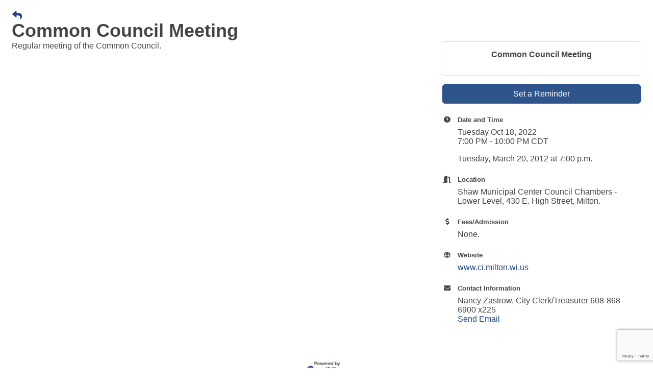

--- FILE ---
content_type: text/html; charset=utf-8
request_url: https://www.google.com/recaptcha/enterprise/anchor?ar=1&k=6LcpNUMUAAAAAB5iVpO_rzGG2TK_vFp7V6SCw_4s&co=aHR0cDovL2NoYW1iZXIuY2kubWlsdG9uLndpLnVzOjgw&hl=en&v=7gg7H51Q-naNfhmCP3_R47ho&size=compact&anchor-ms=20000&execute-ms=30000&cb=62a3zd17yojc
body_size: 50033
content:
<!DOCTYPE HTML><html dir="ltr" lang="en"><head><meta http-equiv="Content-Type" content="text/html; charset=UTF-8">
<meta http-equiv="X-UA-Compatible" content="IE=edge">
<title>reCAPTCHA</title>
<style type="text/css">
/* cyrillic-ext */
@font-face {
  font-family: 'Roboto';
  font-style: normal;
  font-weight: 400;
  font-stretch: 100%;
  src: url(//fonts.gstatic.com/s/roboto/v48/KFO7CnqEu92Fr1ME7kSn66aGLdTylUAMa3GUBHMdazTgWw.woff2) format('woff2');
  unicode-range: U+0460-052F, U+1C80-1C8A, U+20B4, U+2DE0-2DFF, U+A640-A69F, U+FE2E-FE2F;
}
/* cyrillic */
@font-face {
  font-family: 'Roboto';
  font-style: normal;
  font-weight: 400;
  font-stretch: 100%;
  src: url(//fonts.gstatic.com/s/roboto/v48/KFO7CnqEu92Fr1ME7kSn66aGLdTylUAMa3iUBHMdazTgWw.woff2) format('woff2');
  unicode-range: U+0301, U+0400-045F, U+0490-0491, U+04B0-04B1, U+2116;
}
/* greek-ext */
@font-face {
  font-family: 'Roboto';
  font-style: normal;
  font-weight: 400;
  font-stretch: 100%;
  src: url(//fonts.gstatic.com/s/roboto/v48/KFO7CnqEu92Fr1ME7kSn66aGLdTylUAMa3CUBHMdazTgWw.woff2) format('woff2');
  unicode-range: U+1F00-1FFF;
}
/* greek */
@font-face {
  font-family: 'Roboto';
  font-style: normal;
  font-weight: 400;
  font-stretch: 100%;
  src: url(//fonts.gstatic.com/s/roboto/v48/KFO7CnqEu92Fr1ME7kSn66aGLdTylUAMa3-UBHMdazTgWw.woff2) format('woff2');
  unicode-range: U+0370-0377, U+037A-037F, U+0384-038A, U+038C, U+038E-03A1, U+03A3-03FF;
}
/* math */
@font-face {
  font-family: 'Roboto';
  font-style: normal;
  font-weight: 400;
  font-stretch: 100%;
  src: url(//fonts.gstatic.com/s/roboto/v48/KFO7CnqEu92Fr1ME7kSn66aGLdTylUAMawCUBHMdazTgWw.woff2) format('woff2');
  unicode-range: U+0302-0303, U+0305, U+0307-0308, U+0310, U+0312, U+0315, U+031A, U+0326-0327, U+032C, U+032F-0330, U+0332-0333, U+0338, U+033A, U+0346, U+034D, U+0391-03A1, U+03A3-03A9, U+03B1-03C9, U+03D1, U+03D5-03D6, U+03F0-03F1, U+03F4-03F5, U+2016-2017, U+2034-2038, U+203C, U+2040, U+2043, U+2047, U+2050, U+2057, U+205F, U+2070-2071, U+2074-208E, U+2090-209C, U+20D0-20DC, U+20E1, U+20E5-20EF, U+2100-2112, U+2114-2115, U+2117-2121, U+2123-214F, U+2190, U+2192, U+2194-21AE, U+21B0-21E5, U+21F1-21F2, U+21F4-2211, U+2213-2214, U+2216-22FF, U+2308-230B, U+2310, U+2319, U+231C-2321, U+2336-237A, U+237C, U+2395, U+239B-23B7, U+23D0, U+23DC-23E1, U+2474-2475, U+25AF, U+25B3, U+25B7, U+25BD, U+25C1, U+25CA, U+25CC, U+25FB, U+266D-266F, U+27C0-27FF, U+2900-2AFF, U+2B0E-2B11, U+2B30-2B4C, U+2BFE, U+3030, U+FF5B, U+FF5D, U+1D400-1D7FF, U+1EE00-1EEFF;
}
/* symbols */
@font-face {
  font-family: 'Roboto';
  font-style: normal;
  font-weight: 400;
  font-stretch: 100%;
  src: url(//fonts.gstatic.com/s/roboto/v48/KFO7CnqEu92Fr1ME7kSn66aGLdTylUAMaxKUBHMdazTgWw.woff2) format('woff2');
  unicode-range: U+0001-000C, U+000E-001F, U+007F-009F, U+20DD-20E0, U+20E2-20E4, U+2150-218F, U+2190, U+2192, U+2194-2199, U+21AF, U+21E6-21F0, U+21F3, U+2218-2219, U+2299, U+22C4-22C6, U+2300-243F, U+2440-244A, U+2460-24FF, U+25A0-27BF, U+2800-28FF, U+2921-2922, U+2981, U+29BF, U+29EB, U+2B00-2BFF, U+4DC0-4DFF, U+FFF9-FFFB, U+10140-1018E, U+10190-1019C, U+101A0, U+101D0-101FD, U+102E0-102FB, U+10E60-10E7E, U+1D2C0-1D2D3, U+1D2E0-1D37F, U+1F000-1F0FF, U+1F100-1F1AD, U+1F1E6-1F1FF, U+1F30D-1F30F, U+1F315, U+1F31C, U+1F31E, U+1F320-1F32C, U+1F336, U+1F378, U+1F37D, U+1F382, U+1F393-1F39F, U+1F3A7-1F3A8, U+1F3AC-1F3AF, U+1F3C2, U+1F3C4-1F3C6, U+1F3CA-1F3CE, U+1F3D4-1F3E0, U+1F3ED, U+1F3F1-1F3F3, U+1F3F5-1F3F7, U+1F408, U+1F415, U+1F41F, U+1F426, U+1F43F, U+1F441-1F442, U+1F444, U+1F446-1F449, U+1F44C-1F44E, U+1F453, U+1F46A, U+1F47D, U+1F4A3, U+1F4B0, U+1F4B3, U+1F4B9, U+1F4BB, U+1F4BF, U+1F4C8-1F4CB, U+1F4D6, U+1F4DA, U+1F4DF, U+1F4E3-1F4E6, U+1F4EA-1F4ED, U+1F4F7, U+1F4F9-1F4FB, U+1F4FD-1F4FE, U+1F503, U+1F507-1F50B, U+1F50D, U+1F512-1F513, U+1F53E-1F54A, U+1F54F-1F5FA, U+1F610, U+1F650-1F67F, U+1F687, U+1F68D, U+1F691, U+1F694, U+1F698, U+1F6AD, U+1F6B2, U+1F6B9-1F6BA, U+1F6BC, U+1F6C6-1F6CF, U+1F6D3-1F6D7, U+1F6E0-1F6EA, U+1F6F0-1F6F3, U+1F6F7-1F6FC, U+1F700-1F7FF, U+1F800-1F80B, U+1F810-1F847, U+1F850-1F859, U+1F860-1F887, U+1F890-1F8AD, U+1F8B0-1F8BB, U+1F8C0-1F8C1, U+1F900-1F90B, U+1F93B, U+1F946, U+1F984, U+1F996, U+1F9E9, U+1FA00-1FA6F, U+1FA70-1FA7C, U+1FA80-1FA89, U+1FA8F-1FAC6, U+1FACE-1FADC, U+1FADF-1FAE9, U+1FAF0-1FAF8, U+1FB00-1FBFF;
}
/* vietnamese */
@font-face {
  font-family: 'Roboto';
  font-style: normal;
  font-weight: 400;
  font-stretch: 100%;
  src: url(//fonts.gstatic.com/s/roboto/v48/KFO7CnqEu92Fr1ME7kSn66aGLdTylUAMa3OUBHMdazTgWw.woff2) format('woff2');
  unicode-range: U+0102-0103, U+0110-0111, U+0128-0129, U+0168-0169, U+01A0-01A1, U+01AF-01B0, U+0300-0301, U+0303-0304, U+0308-0309, U+0323, U+0329, U+1EA0-1EF9, U+20AB;
}
/* latin-ext */
@font-face {
  font-family: 'Roboto';
  font-style: normal;
  font-weight: 400;
  font-stretch: 100%;
  src: url(//fonts.gstatic.com/s/roboto/v48/KFO7CnqEu92Fr1ME7kSn66aGLdTylUAMa3KUBHMdazTgWw.woff2) format('woff2');
  unicode-range: U+0100-02BA, U+02BD-02C5, U+02C7-02CC, U+02CE-02D7, U+02DD-02FF, U+0304, U+0308, U+0329, U+1D00-1DBF, U+1E00-1E9F, U+1EF2-1EFF, U+2020, U+20A0-20AB, U+20AD-20C0, U+2113, U+2C60-2C7F, U+A720-A7FF;
}
/* latin */
@font-face {
  font-family: 'Roboto';
  font-style: normal;
  font-weight: 400;
  font-stretch: 100%;
  src: url(//fonts.gstatic.com/s/roboto/v48/KFO7CnqEu92Fr1ME7kSn66aGLdTylUAMa3yUBHMdazQ.woff2) format('woff2');
  unicode-range: U+0000-00FF, U+0131, U+0152-0153, U+02BB-02BC, U+02C6, U+02DA, U+02DC, U+0304, U+0308, U+0329, U+2000-206F, U+20AC, U+2122, U+2191, U+2193, U+2212, U+2215, U+FEFF, U+FFFD;
}
/* cyrillic-ext */
@font-face {
  font-family: 'Roboto';
  font-style: normal;
  font-weight: 500;
  font-stretch: 100%;
  src: url(//fonts.gstatic.com/s/roboto/v48/KFO7CnqEu92Fr1ME7kSn66aGLdTylUAMa3GUBHMdazTgWw.woff2) format('woff2');
  unicode-range: U+0460-052F, U+1C80-1C8A, U+20B4, U+2DE0-2DFF, U+A640-A69F, U+FE2E-FE2F;
}
/* cyrillic */
@font-face {
  font-family: 'Roboto';
  font-style: normal;
  font-weight: 500;
  font-stretch: 100%;
  src: url(//fonts.gstatic.com/s/roboto/v48/KFO7CnqEu92Fr1ME7kSn66aGLdTylUAMa3iUBHMdazTgWw.woff2) format('woff2');
  unicode-range: U+0301, U+0400-045F, U+0490-0491, U+04B0-04B1, U+2116;
}
/* greek-ext */
@font-face {
  font-family: 'Roboto';
  font-style: normal;
  font-weight: 500;
  font-stretch: 100%;
  src: url(//fonts.gstatic.com/s/roboto/v48/KFO7CnqEu92Fr1ME7kSn66aGLdTylUAMa3CUBHMdazTgWw.woff2) format('woff2');
  unicode-range: U+1F00-1FFF;
}
/* greek */
@font-face {
  font-family: 'Roboto';
  font-style: normal;
  font-weight: 500;
  font-stretch: 100%;
  src: url(//fonts.gstatic.com/s/roboto/v48/KFO7CnqEu92Fr1ME7kSn66aGLdTylUAMa3-UBHMdazTgWw.woff2) format('woff2');
  unicode-range: U+0370-0377, U+037A-037F, U+0384-038A, U+038C, U+038E-03A1, U+03A3-03FF;
}
/* math */
@font-face {
  font-family: 'Roboto';
  font-style: normal;
  font-weight: 500;
  font-stretch: 100%;
  src: url(//fonts.gstatic.com/s/roboto/v48/KFO7CnqEu92Fr1ME7kSn66aGLdTylUAMawCUBHMdazTgWw.woff2) format('woff2');
  unicode-range: U+0302-0303, U+0305, U+0307-0308, U+0310, U+0312, U+0315, U+031A, U+0326-0327, U+032C, U+032F-0330, U+0332-0333, U+0338, U+033A, U+0346, U+034D, U+0391-03A1, U+03A3-03A9, U+03B1-03C9, U+03D1, U+03D5-03D6, U+03F0-03F1, U+03F4-03F5, U+2016-2017, U+2034-2038, U+203C, U+2040, U+2043, U+2047, U+2050, U+2057, U+205F, U+2070-2071, U+2074-208E, U+2090-209C, U+20D0-20DC, U+20E1, U+20E5-20EF, U+2100-2112, U+2114-2115, U+2117-2121, U+2123-214F, U+2190, U+2192, U+2194-21AE, U+21B0-21E5, U+21F1-21F2, U+21F4-2211, U+2213-2214, U+2216-22FF, U+2308-230B, U+2310, U+2319, U+231C-2321, U+2336-237A, U+237C, U+2395, U+239B-23B7, U+23D0, U+23DC-23E1, U+2474-2475, U+25AF, U+25B3, U+25B7, U+25BD, U+25C1, U+25CA, U+25CC, U+25FB, U+266D-266F, U+27C0-27FF, U+2900-2AFF, U+2B0E-2B11, U+2B30-2B4C, U+2BFE, U+3030, U+FF5B, U+FF5D, U+1D400-1D7FF, U+1EE00-1EEFF;
}
/* symbols */
@font-face {
  font-family: 'Roboto';
  font-style: normal;
  font-weight: 500;
  font-stretch: 100%;
  src: url(//fonts.gstatic.com/s/roboto/v48/KFO7CnqEu92Fr1ME7kSn66aGLdTylUAMaxKUBHMdazTgWw.woff2) format('woff2');
  unicode-range: U+0001-000C, U+000E-001F, U+007F-009F, U+20DD-20E0, U+20E2-20E4, U+2150-218F, U+2190, U+2192, U+2194-2199, U+21AF, U+21E6-21F0, U+21F3, U+2218-2219, U+2299, U+22C4-22C6, U+2300-243F, U+2440-244A, U+2460-24FF, U+25A0-27BF, U+2800-28FF, U+2921-2922, U+2981, U+29BF, U+29EB, U+2B00-2BFF, U+4DC0-4DFF, U+FFF9-FFFB, U+10140-1018E, U+10190-1019C, U+101A0, U+101D0-101FD, U+102E0-102FB, U+10E60-10E7E, U+1D2C0-1D2D3, U+1D2E0-1D37F, U+1F000-1F0FF, U+1F100-1F1AD, U+1F1E6-1F1FF, U+1F30D-1F30F, U+1F315, U+1F31C, U+1F31E, U+1F320-1F32C, U+1F336, U+1F378, U+1F37D, U+1F382, U+1F393-1F39F, U+1F3A7-1F3A8, U+1F3AC-1F3AF, U+1F3C2, U+1F3C4-1F3C6, U+1F3CA-1F3CE, U+1F3D4-1F3E0, U+1F3ED, U+1F3F1-1F3F3, U+1F3F5-1F3F7, U+1F408, U+1F415, U+1F41F, U+1F426, U+1F43F, U+1F441-1F442, U+1F444, U+1F446-1F449, U+1F44C-1F44E, U+1F453, U+1F46A, U+1F47D, U+1F4A3, U+1F4B0, U+1F4B3, U+1F4B9, U+1F4BB, U+1F4BF, U+1F4C8-1F4CB, U+1F4D6, U+1F4DA, U+1F4DF, U+1F4E3-1F4E6, U+1F4EA-1F4ED, U+1F4F7, U+1F4F9-1F4FB, U+1F4FD-1F4FE, U+1F503, U+1F507-1F50B, U+1F50D, U+1F512-1F513, U+1F53E-1F54A, U+1F54F-1F5FA, U+1F610, U+1F650-1F67F, U+1F687, U+1F68D, U+1F691, U+1F694, U+1F698, U+1F6AD, U+1F6B2, U+1F6B9-1F6BA, U+1F6BC, U+1F6C6-1F6CF, U+1F6D3-1F6D7, U+1F6E0-1F6EA, U+1F6F0-1F6F3, U+1F6F7-1F6FC, U+1F700-1F7FF, U+1F800-1F80B, U+1F810-1F847, U+1F850-1F859, U+1F860-1F887, U+1F890-1F8AD, U+1F8B0-1F8BB, U+1F8C0-1F8C1, U+1F900-1F90B, U+1F93B, U+1F946, U+1F984, U+1F996, U+1F9E9, U+1FA00-1FA6F, U+1FA70-1FA7C, U+1FA80-1FA89, U+1FA8F-1FAC6, U+1FACE-1FADC, U+1FADF-1FAE9, U+1FAF0-1FAF8, U+1FB00-1FBFF;
}
/* vietnamese */
@font-face {
  font-family: 'Roboto';
  font-style: normal;
  font-weight: 500;
  font-stretch: 100%;
  src: url(//fonts.gstatic.com/s/roboto/v48/KFO7CnqEu92Fr1ME7kSn66aGLdTylUAMa3OUBHMdazTgWw.woff2) format('woff2');
  unicode-range: U+0102-0103, U+0110-0111, U+0128-0129, U+0168-0169, U+01A0-01A1, U+01AF-01B0, U+0300-0301, U+0303-0304, U+0308-0309, U+0323, U+0329, U+1EA0-1EF9, U+20AB;
}
/* latin-ext */
@font-face {
  font-family: 'Roboto';
  font-style: normal;
  font-weight: 500;
  font-stretch: 100%;
  src: url(//fonts.gstatic.com/s/roboto/v48/KFO7CnqEu92Fr1ME7kSn66aGLdTylUAMa3KUBHMdazTgWw.woff2) format('woff2');
  unicode-range: U+0100-02BA, U+02BD-02C5, U+02C7-02CC, U+02CE-02D7, U+02DD-02FF, U+0304, U+0308, U+0329, U+1D00-1DBF, U+1E00-1E9F, U+1EF2-1EFF, U+2020, U+20A0-20AB, U+20AD-20C0, U+2113, U+2C60-2C7F, U+A720-A7FF;
}
/* latin */
@font-face {
  font-family: 'Roboto';
  font-style: normal;
  font-weight: 500;
  font-stretch: 100%;
  src: url(//fonts.gstatic.com/s/roboto/v48/KFO7CnqEu92Fr1ME7kSn66aGLdTylUAMa3yUBHMdazQ.woff2) format('woff2');
  unicode-range: U+0000-00FF, U+0131, U+0152-0153, U+02BB-02BC, U+02C6, U+02DA, U+02DC, U+0304, U+0308, U+0329, U+2000-206F, U+20AC, U+2122, U+2191, U+2193, U+2212, U+2215, U+FEFF, U+FFFD;
}
/* cyrillic-ext */
@font-face {
  font-family: 'Roboto';
  font-style: normal;
  font-weight: 900;
  font-stretch: 100%;
  src: url(//fonts.gstatic.com/s/roboto/v48/KFO7CnqEu92Fr1ME7kSn66aGLdTylUAMa3GUBHMdazTgWw.woff2) format('woff2');
  unicode-range: U+0460-052F, U+1C80-1C8A, U+20B4, U+2DE0-2DFF, U+A640-A69F, U+FE2E-FE2F;
}
/* cyrillic */
@font-face {
  font-family: 'Roboto';
  font-style: normal;
  font-weight: 900;
  font-stretch: 100%;
  src: url(//fonts.gstatic.com/s/roboto/v48/KFO7CnqEu92Fr1ME7kSn66aGLdTylUAMa3iUBHMdazTgWw.woff2) format('woff2');
  unicode-range: U+0301, U+0400-045F, U+0490-0491, U+04B0-04B1, U+2116;
}
/* greek-ext */
@font-face {
  font-family: 'Roboto';
  font-style: normal;
  font-weight: 900;
  font-stretch: 100%;
  src: url(//fonts.gstatic.com/s/roboto/v48/KFO7CnqEu92Fr1ME7kSn66aGLdTylUAMa3CUBHMdazTgWw.woff2) format('woff2');
  unicode-range: U+1F00-1FFF;
}
/* greek */
@font-face {
  font-family: 'Roboto';
  font-style: normal;
  font-weight: 900;
  font-stretch: 100%;
  src: url(//fonts.gstatic.com/s/roboto/v48/KFO7CnqEu92Fr1ME7kSn66aGLdTylUAMa3-UBHMdazTgWw.woff2) format('woff2');
  unicode-range: U+0370-0377, U+037A-037F, U+0384-038A, U+038C, U+038E-03A1, U+03A3-03FF;
}
/* math */
@font-face {
  font-family: 'Roboto';
  font-style: normal;
  font-weight: 900;
  font-stretch: 100%;
  src: url(//fonts.gstatic.com/s/roboto/v48/KFO7CnqEu92Fr1ME7kSn66aGLdTylUAMawCUBHMdazTgWw.woff2) format('woff2');
  unicode-range: U+0302-0303, U+0305, U+0307-0308, U+0310, U+0312, U+0315, U+031A, U+0326-0327, U+032C, U+032F-0330, U+0332-0333, U+0338, U+033A, U+0346, U+034D, U+0391-03A1, U+03A3-03A9, U+03B1-03C9, U+03D1, U+03D5-03D6, U+03F0-03F1, U+03F4-03F5, U+2016-2017, U+2034-2038, U+203C, U+2040, U+2043, U+2047, U+2050, U+2057, U+205F, U+2070-2071, U+2074-208E, U+2090-209C, U+20D0-20DC, U+20E1, U+20E5-20EF, U+2100-2112, U+2114-2115, U+2117-2121, U+2123-214F, U+2190, U+2192, U+2194-21AE, U+21B0-21E5, U+21F1-21F2, U+21F4-2211, U+2213-2214, U+2216-22FF, U+2308-230B, U+2310, U+2319, U+231C-2321, U+2336-237A, U+237C, U+2395, U+239B-23B7, U+23D0, U+23DC-23E1, U+2474-2475, U+25AF, U+25B3, U+25B7, U+25BD, U+25C1, U+25CA, U+25CC, U+25FB, U+266D-266F, U+27C0-27FF, U+2900-2AFF, U+2B0E-2B11, U+2B30-2B4C, U+2BFE, U+3030, U+FF5B, U+FF5D, U+1D400-1D7FF, U+1EE00-1EEFF;
}
/* symbols */
@font-face {
  font-family: 'Roboto';
  font-style: normal;
  font-weight: 900;
  font-stretch: 100%;
  src: url(//fonts.gstatic.com/s/roboto/v48/KFO7CnqEu92Fr1ME7kSn66aGLdTylUAMaxKUBHMdazTgWw.woff2) format('woff2');
  unicode-range: U+0001-000C, U+000E-001F, U+007F-009F, U+20DD-20E0, U+20E2-20E4, U+2150-218F, U+2190, U+2192, U+2194-2199, U+21AF, U+21E6-21F0, U+21F3, U+2218-2219, U+2299, U+22C4-22C6, U+2300-243F, U+2440-244A, U+2460-24FF, U+25A0-27BF, U+2800-28FF, U+2921-2922, U+2981, U+29BF, U+29EB, U+2B00-2BFF, U+4DC0-4DFF, U+FFF9-FFFB, U+10140-1018E, U+10190-1019C, U+101A0, U+101D0-101FD, U+102E0-102FB, U+10E60-10E7E, U+1D2C0-1D2D3, U+1D2E0-1D37F, U+1F000-1F0FF, U+1F100-1F1AD, U+1F1E6-1F1FF, U+1F30D-1F30F, U+1F315, U+1F31C, U+1F31E, U+1F320-1F32C, U+1F336, U+1F378, U+1F37D, U+1F382, U+1F393-1F39F, U+1F3A7-1F3A8, U+1F3AC-1F3AF, U+1F3C2, U+1F3C4-1F3C6, U+1F3CA-1F3CE, U+1F3D4-1F3E0, U+1F3ED, U+1F3F1-1F3F3, U+1F3F5-1F3F7, U+1F408, U+1F415, U+1F41F, U+1F426, U+1F43F, U+1F441-1F442, U+1F444, U+1F446-1F449, U+1F44C-1F44E, U+1F453, U+1F46A, U+1F47D, U+1F4A3, U+1F4B0, U+1F4B3, U+1F4B9, U+1F4BB, U+1F4BF, U+1F4C8-1F4CB, U+1F4D6, U+1F4DA, U+1F4DF, U+1F4E3-1F4E6, U+1F4EA-1F4ED, U+1F4F7, U+1F4F9-1F4FB, U+1F4FD-1F4FE, U+1F503, U+1F507-1F50B, U+1F50D, U+1F512-1F513, U+1F53E-1F54A, U+1F54F-1F5FA, U+1F610, U+1F650-1F67F, U+1F687, U+1F68D, U+1F691, U+1F694, U+1F698, U+1F6AD, U+1F6B2, U+1F6B9-1F6BA, U+1F6BC, U+1F6C6-1F6CF, U+1F6D3-1F6D7, U+1F6E0-1F6EA, U+1F6F0-1F6F3, U+1F6F7-1F6FC, U+1F700-1F7FF, U+1F800-1F80B, U+1F810-1F847, U+1F850-1F859, U+1F860-1F887, U+1F890-1F8AD, U+1F8B0-1F8BB, U+1F8C0-1F8C1, U+1F900-1F90B, U+1F93B, U+1F946, U+1F984, U+1F996, U+1F9E9, U+1FA00-1FA6F, U+1FA70-1FA7C, U+1FA80-1FA89, U+1FA8F-1FAC6, U+1FACE-1FADC, U+1FADF-1FAE9, U+1FAF0-1FAF8, U+1FB00-1FBFF;
}
/* vietnamese */
@font-face {
  font-family: 'Roboto';
  font-style: normal;
  font-weight: 900;
  font-stretch: 100%;
  src: url(//fonts.gstatic.com/s/roboto/v48/KFO7CnqEu92Fr1ME7kSn66aGLdTylUAMa3OUBHMdazTgWw.woff2) format('woff2');
  unicode-range: U+0102-0103, U+0110-0111, U+0128-0129, U+0168-0169, U+01A0-01A1, U+01AF-01B0, U+0300-0301, U+0303-0304, U+0308-0309, U+0323, U+0329, U+1EA0-1EF9, U+20AB;
}
/* latin-ext */
@font-face {
  font-family: 'Roboto';
  font-style: normal;
  font-weight: 900;
  font-stretch: 100%;
  src: url(//fonts.gstatic.com/s/roboto/v48/KFO7CnqEu92Fr1ME7kSn66aGLdTylUAMa3KUBHMdazTgWw.woff2) format('woff2');
  unicode-range: U+0100-02BA, U+02BD-02C5, U+02C7-02CC, U+02CE-02D7, U+02DD-02FF, U+0304, U+0308, U+0329, U+1D00-1DBF, U+1E00-1E9F, U+1EF2-1EFF, U+2020, U+20A0-20AB, U+20AD-20C0, U+2113, U+2C60-2C7F, U+A720-A7FF;
}
/* latin */
@font-face {
  font-family: 'Roboto';
  font-style: normal;
  font-weight: 900;
  font-stretch: 100%;
  src: url(//fonts.gstatic.com/s/roboto/v48/KFO7CnqEu92Fr1ME7kSn66aGLdTylUAMa3yUBHMdazQ.woff2) format('woff2');
  unicode-range: U+0000-00FF, U+0131, U+0152-0153, U+02BB-02BC, U+02C6, U+02DA, U+02DC, U+0304, U+0308, U+0329, U+2000-206F, U+20AC, U+2122, U+2191, U+2193, U+2212, U+2215, U+FEFF, U+FFFD;
}

</style>
<link rel="stylesheet" type="text/css" href="https://www.gstatic.com/recaptcha/releases/7gg7H51Q-naNfhmCP3_R47ho/styles__ltr.css">
<script nonce="fo72z4KWigBTOKveX939gw" type="text/javascript">window['__recaptcha_api'] = 'https://www.google.com/recaptcha/enterprise/';</script>
<script type="text/javascript" src="https://www.gstatic.com/recaptcha/releases/7gg7H51Q-naNfhmCP3_R47ho/recaptcha__en.js" nonce="fo72z4KWigBTOKveX939gw">
      
    </script></head>
<body><div id="rc-anchor-alert" class="rc-anchor-alert"></div>
<input type="hidden" id="recaptcha-token" value="[base64]">
<script type="text/javascript" nonce="fo72z4KWigBTOKveX939gw">
      recaptcha.anchor.Main.init("[\x22ainput\x22,[\x22bgdata\x22,\x22\x22,\[base64]/[base64]/UltIKytdPWE6KGE8MjA0OD9SW0grK109YT4+NnwxOTI6KChhJjY0NTEyKT09NTUyOTYmJnErMTxoLmxlbmd0aCYmKGguY2hhckNvZGVBdChxKzEpJjY0NTEyKT09NTYzMjA/[base64]/MjU1OlI/[base64]/[base64]/[base64]/[base64]/[base64]/[base64]/[base64]/[base64]/[base64]/[base64]\x22,\[base64]\x22,\x22YsOUwogzQHzCnsOrwofCiX/DpsOFw4DCkcKCd05MazTCjyTClsKhDTjDhjTDiRbDuMOFw7RCwohVw6fCjMK6wr/CkMK9cm7DpsKQw51SOBw5woocJMO1OMKxOMKIwoRAwq/Dl8Onw6xNW8KAwqfDqS0qwpXDk8OcZ8KewrQ7TsOFd8KcI8OkccOfw7/DnE7DpsKuJMKHVz/CpB/Dll4rwpl2w6TDoGzCqHrCscKPXcOIRQvDq8O2J8KKXMO0JRzCkMOBwrjDoldqKcOhHsKAw5DDgDPDtcOVwo3CgMKUfMK/w4TCtcOWw7HDvC8YAMKlU8OMHggbeMO8TAbDqSLDhcK6RsKJSsK+worCkMKvBBDCisKxwojCvyFKw4DCiVA/ccO0Xy5xwoPDrgXDgsK8w6XCqsOHw4I4JsO2wpfCvcKmJsO2wr82wqXDvMKKwo7CpcKpDhUAwpRwfEvDsEDCvlbCnCDDumbDtcOATikhw6bCokrDskIlVg3Cj8OoJMOzwr/CvsKBPsOJw73Dg8Ohw4hDV00mRHEIVQ8Kw6PDjcOUwoDDsnQiYB4HwoDCqB50XcOAR1psScOQOV0PbDDCicODwpYRPVDDgnbDlUHCuMOOVcOPw4kLdMOIw4LDpm/[base64]/[base64]/[base64]/Csm/CksOSwpnChcO/wr1jCRDCpn8vw6HCg8O9wrs+woQuwpfCoUfDvw/CnMOMbcKXwoBCSzBOVcOffsKcdChCRX4casOUPMO8esOrw7dgFQstwo/CgsOeUcOrAcO5worCnsKVw7zCvnHDjk4DfMOST8KiI8OMMMO1LMKpw7wAwpt5wpvDrMOaYztDfcO2w4rCnlvDjWBVJ8KaDTktJmrDmToCWV/DvwjDmsOiw6/DlEJ8woPCjkIOHl9zecOJwqkOw6Nxw49lAUjCgFYzwqNTNljDuhTDvgDDnMOXw6zCqxpGOcOIwqXDpsOyBXg/XUZfwoVjTcODwpPCuEZKwr5NdyE8w4N+w6vCrxFbah1Hw5ZfNsKuAMKZw4DDusKhw49Mw5XDiSXDkcOCwrkiP8Kvwqp8w4xfOFcNw6UlYcKFBjLDnMOPDMOSV8KYLcOACMOzazLCrMOhC8OPw48NCycewr3CoGnDkw/[base64]/[base64]/[base64]/DrwMFYArCv8OSw6AIwpUSECxbccOJwrrDvGHDgcKGSsKBXMKGKcOSTlDCnsOCw5vDtxQhw4zDvcKhwr/DpT53w63ClMOwwqZ1wpFjw43DnhpFB2LDisO4VsOVwrVbw6nDgQvCt2cdw71Aw5vCqTzDsi1IFcOtGnHDjcKjUCDDkz0WBsKuwrjDicKVfcKmA2p4w6ZJCcKMw7vCscKIw5XCqMKpXT49wpnCjC9TFMK8w4/CviUdEGvDpMOKwpwIw6/DiV4uJMOtwqfCqxnDqFUKwqDDuMOnw7jCmcOPw7pGV8OjZFI2XcOdc35iGD5Fw6vDhSRLwq5kwplnwpLDglZjwr/DvRUUwp0swqN3f3/[base64]/Cm2LCmlQ4wpTDiMK9OcKCUsKdw515wqvDgcK9w7o5wqLCncKdw6vDggzDs28Jf8OXwphNFk7Ck8OMw4/CvcO3w7HComnCtcOOw4PCmQnDo8KWw7DCh8K+w4tSEh9FAcOZwr47wrB/NMOkKzczYcKFLkTDtsOrJ8Kvw5jCvCTDuyg8Zjhfwq3DtnIkUwrDt8O6KCLCjcOww5MsZlbCtBbCjsOLw4YZwr/Ds8KPW1rDg8Oww5pRQ8KEwrjCtcKyKFsNbljDpnQAwpxcGsK4BcOCw70mwqItwr/CrcOTOcOuw6NiwqjDjsOUwohkwp/Di1TDt8OMElBzwq7CmHQwMcK7PcOBwpjDtMOAw7vDs2LCkcKfX1Mdw4XDv2TDumDDsm3DtsKhwoMLwonCmMOnwoFuSTdRIsOwTEQBwqfDtj9ZXUZ5GcK6BMO2w4rDv3EAwrXDgk9/w4bDncOdwqBdwoHCnlHCr3/[base64]/Dn8KHWGkjwoVCQn5Jw4V0KFHDlMKjwrBRPcOdwonCp8OiIjDCl8OKw5XDpDXDssOZw5Nmw5oIJC3CisKfAMKbbhrCn8OMCETDisKgwqpvDEUuw657SEJvQMK5wrpdwpfDrsObw7t8DibCjX4Qwpdqw78gw7Qvw6U5w4rCjsO2w7tIW8KzCD3DuMKMw70zwr3DoS/DssOuwqV5YCxuwpDCh8Oxw4QWATh6wqrClFvDrsKuVsOAw4nDsHhzwrQ9w44zwqLDr8Klw6NvNEnDljLCs13CscOeCcOAw4Ejwr7DvMOFei3Cl0/[base64]/CusKuPcKYwpXCi8OGwrJvw7vChsKsw4o3wofCkMOzw5Fcw4XCi2w/w67CusKXw60/w74Vw7BWJcKwJgjDgHXCsMKxwqQFw5DCtcKoeBnCicK2wpzCunZOacKqw5VDwrbCh8KCa8K6RBrClxLDvyLDu3p4PsKCIVfCgcKjwoAzwoRHNMOAwp3CqWnDmsOZBn3CiGk6C8KZc8K/NWHCjDHCtSbDtl5vY8OKwrHDrCZ+TGFVdwFuWnBrw4RkGTrDnFzDl8Ksw7PCgmRAbljCvCAjJ1fCucOOw4AcZ8KlfFESwptpfml/w5zDtsOIw5LCvh8kwrhoehMzwp9Qw63CrRB0wo9lFcKtwpnCusOmw6wTwrNTCMOrwofDvsK9EcKnwoXDo1PDryLCrcOGwpnDpC0SMlNgwpnDnXjDjcKSMXzCpgwXwqXDjELDunIOw45Pwo7CgcO9wpZywqnCqQ/DocOZw708Dw9vwrc2dcKKw7HChTnDtkjCmT3DqcOLw5FAwqLDvMKXwrDClz9BaMOlwpvDl8KhwrAbc2PDosOKw6I1ecKZwrrCjsONw4PCsMKxw5LDmTrDvcKnwrR0w5J/w5QwDcO3c8OVwr4fF8OEwpTCr8OCw7oNVzYdQSvDk2XCu2PDjGTCjH8bQ8KXcsO+YMOCewEIw4w4NmDCqm/CkMO7CsKFw47CvWh0wrESLMOxGcOCwoZ0eMKee8KXEW9Pw5pwIiBkD8KLw7nChU3CvhJUw7XDmsOHQsOKw4bCmxLCqcKrWMOjFzNcCcKJUydNwqA3wpsuw4ZtwrQow55ERMOhwpo9w6rDucO9wroqwo/DtnUgVcKYccKLAMKcw5nDuXkUUMOYFcKjQmzCvFbDrFHDh112d37CiigTw7fDrFzCplQ3X8KNw6TDvcOCw6HCgD1mRsO6GCk/wrVMwqrDjAnCtsOzw50pw7rClMOjdMO7TcO+FsK7VcOmwrEKeMOaG2k6csKlw6nCvcO1wo3CosKbw4TCucOdHHQ4I0HCg8OHFG1qdx8+UGlcw4rCjsKMHgnCkMO8MnXCg2hLwpQGw5jCqMK9wqRbOsOiwpslABvCi8O9w41eBTXDsGI3w57DiMOsw4/ClwnDj1/DncK1w4opwrU9Px47w5vDoyzChMOvw7tVwpLDpMKrZMKzwokRw79TwpfCrCzDucOLa1/[base64]/CpsKgw4ZwXsK9Sgp1NVfDg10Pw79VGkfCmR3Dl8Opw6F1wr1Bw6c7DcOcwrFXF8KnwqkCezkFw6HDocOkIcOoXTk9wpZrScKPwoNjPws+w6DDhcO4w7sMTnvCnMO6GMOYwrjClMK8w6PDnzPCs8OlEyDDug7Cjm7DuWBvBsKAw4bCr2/CkiREYzfCrUYJw5TCvMOjH3tkw5YIwrsnwp3DmMOZw6wfwrsiwrfClsK2IsOoesKGPMK8wprCpMKZwrswecOJW3xVw43Cr8KcSQd/IVhNeFRNw5HCpnQoOisFdmLDsyzDuFHCtGs3wq/DpBMgw5bCjmHCs8Okw6c+XRI8EMKIG1rDp8KewqMfS1XCrFkuw6LDtsO+a8KsFHfDnyErw6kowpMhK8OBBMOUw77CicOEwpVmQQFbfkbCkTHDiR7DgMOkw7UkbsKhwqLDl1UWIHfDkHHDnMKSwqDDvyEBw6TCm8OfJsOZL0sGw7nCjW0ywpFsTcKdwrnCoG/DusOKwrxbTsOyw7nDhR/DgyfDlsOCCCt6w4BJNXBNZ8Khwqk2PzDCkMOAwqYhw4vDocKAHz0lwo5BwqvDuMODcC1WXMOXPUNGw6ITwpbDgXsrWsKow64MZ0liASZCJhhPw6c3PsKCIcObHnPCssOyK1fDnW/Ci8KyScOodVUVbsODw5pmaMKWbCnCmMKGJ8ODw6YNwrY/IyTDgMOmR8Ohf17CmsO8w7cWwpBXw73CtsOtwqhgUEIvZ8KRw4IxDsOYwpo8wq9TwqxtLcO4Xn/ClMOZBsKCRsOSMB3CgcOrwrXCksOKYl5Ew5LDngoBLAvCjXzDiAorw7nDni/[base64]/[base64]/DvMKnEsKDw5TCrQ3DgcKJwpnCsF/DoidGwqliw4VLFgjCpsO3wrjCp8OlesKCQzbCvMOYOgkSw4FdSB/DuVvCvVAdDsO9a3HDhGfCl8KtwrvCo8Kfc0g9wo/[base64]/[base64]/CjcKgwrdSUMKGw5oIw4YYwoVnShV8XMOxwrB5wqzDmUbDqcKJXhbCjhLCi8OCwpFLeWplMR/CpsO8BcKia8KRVsOEw4IawrXDtsOdN8OywpB+PsO8NlPDihJpwqzCvcOfw6wRw7LDuMKkwp8rJMKEacK8OMKWVsOoKADDnhhHw5xKwo7ClThzwpnCvcK6w7DDtjZSD8Kjw4pFEW0KwoxHwr1XPcKPUMKnw4/CtClpXcOaLUHCiV47w512BVXCt8KrwokDwrPCvsOTJ14Swo8HRjNNwp1kOsOOwrVhWcO+wqvCiR5jwpfDn8Oow4cweghGY8O/VB1JwrRCF8KQw7zCk8KJw4QUwoXDuVxuwpZJwq1xclAsZ8OwLm/DnjDCkMOvw6ISwptDw4NFcFp9AcKlDCjChMKEMMOcCU1dQx7DjFFcwqHDg38NHMKFw7JOwpJvw78VwqNFc0ZND8ORUsOmw4pcwrhmw7jDjcKdFcOXwq9iLhosasKCw6dTAxMkQEYlwqrDq8O4PcKQNcOgPi/CtQjCm8OdI8KgamZBw4vCq8KtHsKuw4cRO8K6fl3DssKcwoDCu3fCtWtowrrCg8KNw4E8ag5YHcKqfifCghHDhwYDw4/CkMK0w4bDkiLDpQRfOl9nXsKIw7EBFMOGw7lHwrdDB8KKwpHDksO3w7U7w5fClyVBF0jCncOnw55/VMKvw6XCh8K8w7PClh8Hwo9kGBomRygpw4BtwrVmw6VCHMKNF8K7w6nDr2IaF8Onw7PCiMOxBgdHw6PCul7DtEPDvBHCpsKxSghCIMKORMO3w59Ow7/CgW3CicOmw7XCocOWw6MOcUR3aMKNfgfCksOoMwh6wqYXw7LCtsOpw7fDp8KEwofCkyQmw5/CpMOlw48AwrPDiVtFwq3Dp8O2w5VewpZNF8K9EsKVwrLCk2snSDJpw43CgMK3wr7Drw7DomTCpHfCplvDmBDCnlhbwqMBRWLCssKKw6nDl8K4wqVzQjvCm8KXwonDvVRQJMKpw5DCnSZSwp8sCXQGw5g4OkbDon0/w5IyNV5bwozCn1YVwo5HNcKbKAbDr1PCu8OPwrvDvMKEdMO3wrclwrzDucK3wpx5N8OYwqXCgsKLOcK+fwHDvsOvBBzDkWw8KMKrwrbDhsKeFsK/[base64]/ClS5dwrNqwp9AwpnCuhTDvCFfTnAGHMKNwoYYHcOrw7LDiT/[base64]/[base64]/[base64]/[base64]/w7DCoEPCpMKwwoDDrlzCvB8Qwo0dw6kjLcO3wojDuXUowo3DvGvCr8KdAMOCw58NMcOqfwZjW8Kgw4FuwpfDhhfDlMOlwo3DisKEwqYcwpzCvAjDscK6LsK0w4rCjsKKwonCrHfCuWRncm3CjigmwrRIw5/CuT/DvsKsw4vDvhEZMsKNw7rDrcKqDMOXw7sZwpHDl8OUw7XDhsO4woLDsMO4GDAJYG0qw59hecOkA8KceTlGU2RjwoXChsOfwrh+wpLDvTAQwqggwojClhbCpQ9JwrTDgT/CoMKjay1FTgnCvsKoQsOqwqk7VsKnwq/CuRfCusKoA8OzKD7DlzofwpTCpjnCmRMGVMK9wq3DmxLCvsKqB8KHTV0aQ8OKw4QqQA7DmSrCo1Z1OsKEMcOiwpLDhgjCrMOZZnnDp3XDnhgCJMKKw5/CslvCtzDCrgnCjGnDvD3CrhJnXGfCo8K6XsO8wrnCg8OzeiscwqvDj8OawqsrXxEQMcOVwptPAcOEw5hzw5jCl8KhJ1gLw6XCuyULw73DmFkTwrAFwoYZT1jCqMKLw5LCuMKLXQPCj3fChsK7EMOcwoFnW0DCi3PDlUsdF8OVw7N4ZMKFNATCsH7DqEhxw64RJx/DjsOywoE4w7/ClkvDsldZDy9EZMOjdyInw6hFN8KFwpRYwo4KCw0ewp8Fw6LDtMKbKsO9w4XDpTPDth9/dE/DksK+dipGw4rCqzrCs8KIwoYlSjDDisOUGGLCl8OZHW4rY8KrWcOEw4JwFUzDhsO0w5/DqwjCkcKoU8KWXMO8Z8OuInR/AMKaw7fDlGsSw54lPkrCrknDmzPDu8KoCxk0w7vDp8O6w7TCvsK/wrMUwogVw75cw7JvwrtFwrTDvcK7wrI4wqZJMHDCmcK1w6JFwqF0w5N+E8OWI8KXwr/CnMOiw60YCArDicOgwoXDumDDs8Kowr3Cr8OVwqJ/[base64]/DqRzDlGzCvRTCrcOyc8KLwrHDvCIhwoszHcOVBzfCpsKTw4IBZ31Xw5Ahw7BMN8O8wqcsDFbCjwkBwoFpwoklVGMXw6zDi8OVBmLCtiXDuMOdRMKXLcKnBj57XMKtw6zCv8KJwps1TsKaw5IXFAYefwfCj8KIwqh8wqg2McOtw7EbEBt/JQTCuU1xwo/[base64]/DkFE6wq/[base64]/wrLDv8KLPW1Owp9bwoUtCsKWw4xse8KkwppJN8KJwoNNdsODwrQtBcKKL8OqAcK7O8Oub8KoETXCpcKUw48bwqDCvh/Ci3zDnMKAwr4QP3UWN3/[base64]/DvCRAeBAkAE3DlMO2woNSwp0GwoVrb8KLJsKRw5XDgwvCnlsHw5xmSEPDr8Ktw7FiV0pvf8KmwpUMYsOaTkxrw4cdwppcNCDChMOEw57CucO4EgVaw7jDicKbwpPDoSnDokHDiUrClcO+w6Vbw6QLw4/[base64]/CgMK6w4TDgsKbwrrDvMORw5vCnF1qScKZwq8pdwgVw6DCii7DmcOAw53DoMOubMOWwozCjcK+wqfCtQphwo8HKsOfwpdJwpZAwpzDkMOaEw/[base64]/w4vCt8KEVQkdFyYQwpEaZ8OJwqNxJ8OJwqjDpMKhwqXDoMOzwoZCw6zCosKjw4F/[base64]/CtFjClhUUdcKtwqlJYkg8RyTCocKnw5oRLMKLWcO0ej1RwoxwwpDCgizChsK8w5/DlcK/w6PDnA4zwp/Cm2gQwqnDgcKocsKKw7/Cm8K+XlTDt8KDbsOqd8Khw78iF8O0cx3CssK8E2HDh8OQwozChcKFDcK1w77DsXLCosOYfsKlwrMLEwPCh8OfPsO8wql7wr1Cw6gyGsKMUW0qwpd0w60lJsK9w53DlmcEZcKvVyhcwrrDnsOKwoEsw4cFw6A/wprCssKkU8OUFsOzw6pYw7bCiGLCgcOUTVZrVcK8N8KEUwxnRVLDn8KZesKbwrlzA8Kew7hCwrlBwopXScKzwrnCpMOxwqAgPMKqRsKvdirDncO+wr7DssK5w6LCqWpEW8KfwrTCkVsPw6DDmcOTJcOmw67CuMO1aHcUw7TCnwZSwr7CsMKhJ3EwfcKgQxzDicKDwo/DggVLAsKpAHbDpcKTdRs6YsOfYS1rw43CpjQ1w4EwGWPDlMOpwo3DvcOdwrvDv8O/WcO/w7fCmsKqUMOpw5/DpcKswqvDj2NLIsOkwp3CosO4w6E5TGdDTMKMwp7DuiUsw6xdw6fCr0NzwojDtVnCssO5w5LDkMOHwqfCt8KNS8OMIMKiWcOCw6RxwqZvw6pRw5LClsOTwpUYesKxS2PClgzCqTHCpMK1wpjCoWbCnsKvQzV1cijCvj/DrsOxBcK4R0vCtcKlDlMqWsKNRFnCsMOoN8OVw7AcWGMew6DDjsKhwqTDul8zworDm8KSNcKjPMOnXTrDmFxnRRTDj2vCqzXDpwISwrxJB8OMw5F2JMOiScKeKsOQwrtuJh/Ds8K4w4ULPMOhwrofw4/CpDouw5LDu2wbd0dzUhnCg8Kkw4NFwovDkMONw7Jfw4/DhloNw7pTR8KnecKtNsKswqjDj8KeMEbCo387wqQvwromwpA9w5d9MMKYw5zCgzouTcOcCXvCrMOQJGfCqkJmf1bCri3DnRjDicKQwpk/wpNxNRXDnmMLwrjCrsKkw6VNRMOsZwzDmiPDh8Ojw68dd8Onw45bdMOKwpDCksKAw6LCp8Kzwq0Ww6gmXsKVwr1ewrvCqBpuBsKTw4zCtyM8wpnCt8OaXC94w78+wpDCnsKqwok7I8K1wpI+wrXDs8OOJsK1NcOVw6w1LhnCncO2w716ATLDhy/CgSQVw6LCgkMwwqnCv8O8McKhLGcEwojDg8KzJ0fDjcKLDUHDsWXDgDHDhCMNGMOzCsKYWMO5w6F/[base64]/DrMK7w7kjPVoPwoE8wrvCnsOod8KOwrLDhsKEw6ESw57CisO1wrc0FcK9wqMUw43CkSBTHRwBw7zDkmIhw6/CjcKiJsOowpNHKsOlc8O9wqE3wpfDkMOZwoHDqzbDigPDiwrDkhzCmsOcThLDscODw4Nga0rCmBzCg3/[base64]/wrzCqMKzwqLCu8OvKcK7BB4gw49pf8K8woDCtATCgsKBwoLCvcKfJBnDhhLChsO3QMOtCX41DVg9w77Dh8OZw70owpNOw7JEwpRCc1pCFm5cwrjDukkfLsONwo7Du8KdcyPCtMK1RxZzwroaB8O/wqXDosOaw4pWGms5wrRWSsKfARvDjMKHwqsFw5bDkMOzJ8KdFMKlS8KNGsK4w7zDnsKhwoLDtCzCp8O5fsOKwrh+LXHDul3ClMO8w6TDvMKIw7vCk3rCt8OLwqJtasKOYcOReWINw79+w4QYf3QTVcOdUxPCpAPCoMOaFQTCix/CiG8YA8Ktw7LCncO8wpN9wr0AwoksT8ORDcKBQcKdw5QhecKcwpYaAAfCncKeccKbwrLCv8OBMsKKKQ7CokEVwp5gSxrCgwY5YMKsw7nDr0XDsBZ+a8OdSH/[base64]/DtsKmw57Cn8KTM1tePMO1YsOFwqt5wqh6FR4xCgkvw67Ct2zDpsKFYwfClE3DhVBvFmvDhXMTXsOBP8OCQWTDql3DvsKcw7hgwq1SFSrChcKzw5AFPlHCjjfDm0VSO8O3w5HDuxVaw7nCgcOVNVMywoHCkMOYVl/[base64]/DgsKWw7/CpsKyG8KGw6UODVdmw50OwqtQIGpPw6MiI8KOwqYPESzDqx4gEXvCg8KPw5vDg8Ovw6F8MkfDoCrCtz3DgcOsITfCmDHCuMKlw5NXwqnDiMKSbsKZwqwPEgZjwqzDjsKGYSh4IMOfecKtJUjDicOrwrt9NMOWHi8Aw5rCv8O1Q8O/[base64]/Cj8OvP8OfcmIMRzXDrsKpAWBKS2sKJ8KydlzDhMOncsKfC8OewrrCpsObeyPCn2Ntw7PDvcO+wrXCicODVgrDuQDDrMOEwp8/MD/CjsOWw5rCuMKbRsKmw4I5UFTCuWZTKSTDm8OOMx/[base64]/CicOlFsOmwqLCqzklw7DDucKlw5NtWcOULHvChMOnSgZLwp3Ctj4ZGsOTwqVyPcKswqN6woYcw48RwrV2TsKfwrjCscKNwozChMO6MU3DqETDjE/CgBNuwq7CoBonZMKJw5BnW8K7AQN9GTJqKsOhwpTDpsKGw7TCksKIccKGEzgjbMKORCoCwo7DpcOTw4fClsOUw7IFwq1wK8OdwrvDkizDoFwjw6d8w4ZJwp7CmUs2AVI0wotaw7HCrcKRa017V8O7w4EhP29ewo1Tw7AmMnogwq/[base64]/Djw4pwr1+wpbDn8O9wr7CncK8w77DnipIEsKcWUIgVGfDuCc/w5/DggjCtxPCgsKjwqFKw7hbF8K6fcKZZ8O9w4Y6SU/DssO3w4BFYsKjexrCj8Orwr3CusOkChvCpDldM8KDw6vDg23Du3HChRvCicKCN8OQw455OsO9Tw0ZKcOsw7TDtsKmwqFWSnPDvMOAw6nDrFrDt0TDl1o0IMO4csOYwpLCvsOlwp/DuCXDpcKTXMKiVETDosOGwrpWRHnDqBDDt8KwYwtww6Vqw6ZZwpF4w63Cu8OsecOVw6jCuMOdcxcRwo8ow7EBccOfWlN9wr4LwrvCncOoIzVUAMKQwrXDssO6wobCuDwfVsOsO8KJcTsfZ3TCjVEZw6/DsMO6wrnCg8KUw73Dm8KxwrAYwp7DtTE/wqAhDBNHQcK6w4jDmyzDmS7ChAdaw4PDl8O7DkDCogRlUFfCsRHCtkAGwoFhw47Dn8KTw7LDvlDDlsKuw5nCtsO8w7dfMsOwJcObFjFSb2cYacKaw41iwrxfwpkBw5gKwrJUw75xw5vDqMOwOWtgwplkQSzDmMKdRMKHw7/CmsOmDMOqFDjDoQnCjcK6GF7CnsKjw6bCpMOtZsO6a8O3IMK7VBrDqMK5URAzwrZvPcOTw48RwoXDtMKSJxZVwpI/QcKmYsK/OhDDtEPCvsKEJMOeWsORVcKbT3xuwrAowoYDw71VZMOWw47CmUHCnMOxw5PClsO4w5LCvsKCw6fCkMOWw7bDij1NVTFiasKiwqg4TlrCuiTDjgLCnMKnEcKKw78AdcKhAMKtDsKSKkVxK8KSKnV2LTzClSLDnB51KMO/w4bDncOcw4g4MFzDj3A6woPCnjXCqltPwo7DksKCHhDDmFTCssOeA23DnFPCnMOqCMO9bsKcw7PDisK7wrs2w4/CqcO/bg7CtzvCj0HCu01rw7nCglItbG4UQ8OtYsKqwp/DnsOaEsO4wr0zBsOUwpPDp8Kmw4jDlsK+wrbCohnCqRDCum9AJRbDuRfCngLCiMKmMMOqU3o6b1/CuMOLP13DisOmw7HDvsOQLxwRwpTDpQDCtMKiw5ojw7QJDsKdFMKrcsK4ETjDmk7CksOCEnhNw5F2wrtQwpPDi1UZXBQ3P8OswrdYPizCgsOBQcK5HcK0w5NBw7HDuQDCil7CjX/Dn8KMJcKmLFxeMhRsasKZLsOeEcKjA3U5w63Dt3/DgcO0WcKKwovClcO9wq9uaMKAwoDCowrCgcKjwoPDoCZbwpZyw7bChcO7w5bCmGLDiEQXw6jDvsK6w71fwpDCqjhNw6PChSMaCMOFOsK0w5JAwqk1w4nCkMOTQw92w50Mw4PCjVbCgwnDgQvCgHo2w7whdcKmWjzCnxY9JmcwW8OXwq/CvgtDw7nDjMOdw5DDon9RG1sUw6zCsXbDn2J8IQRKHcKfwrgpKcOaw6TChFhUMsOWw6jDssKMbsKMH8Ojwp8ZcsK3XUsyUMO9wqbCnMKHwrI8w505aljCgAzDncKjw7nDq8KiDRxwfnxeDErDg1LCvT/[base64]/CnRHCvmPCqT5uHcKmQ8O4CR3Du8OCwo7DisK4YyLCj3EMKcOgOcOpwq5dw5zCk8OgMsKVwq7CtQzCvR/CuEQjcsKcdAMow7XCmyJuZcO9wqLDj17DvSYPwr1fw74fTVHDtVbDmV7CvQHCjnjCkh3ClMOIw5FPw5YAwoXDk0Fgw75SwqPCgiLCrsKVw7vDsMOXTMOKwrptLBdvwpzCvcOYw4MPw7PCscKWQSnDrhPDj3nCh8OjWsO6w4hlw5R/wr5qw7MCw4QJw53DtsKsdsOYwr7DgsKhT8KCScKkAsKTC8O/wpDDl3IVw6gBwpw5wrLDqXTDuB3ChC3DnmXDuivChT4WRB9SworDuUzDlsKDPG0sJkfCssKWbAXCtiLDvB3DpsK3w6jDnsOMc0PDm0wiwrVtwqUTwpJ9w79rR8KjHVxHAU3Cr8KSw6p9woYNCsOOwqJUw5fDsXnCu8O8bMKnw4nCmMK6D8KGwo/[base64]/CksKDYSnDgm49wpLCoj7CjGDDpB8mwoPDtTfDnwc5LE5kwpjCsArCmMKfWRdodMOlXFvCu8ODw7fDtXLCqcK5Xk5/[base64]/Ch8OKNsObSjJHUiLDhsOlwrkfwq99f0MBw4/DhlzDgsKdw7/[base64]/Dt8OOPG3Duh1LED5JwpvCrhM9wrI6aRfCqcO4woTCpxfCjhrDliACw6LDk8Kow5k8w7hJY0jCgMO/w7DDlsKheMODXcKGwqIQw6xyXRzDjsKhwrHCtykyVXPCqsKiccKgw6BZwo/[base64]/CnEpww47CgHTCggRNw4XDizrDmwVSw6jDniZfw5gRwq3DkRjClGcpw4bClTleT09iTH3DiDt4F8OlV13DucOjQMO3wqp/DsOswpnCtsObw7bCuD/CmHoKND9QASkiw6rDiz9GWiLCqnMKwojCs8Khw7FMI8K8wozDlmNyMMKUBm7Ci0XCmh1uwpnDgcO9NRRvwprClWjDosKODsKZw51KwrAVw5heWsOnK8O/wonDrsOOBygpw5fDgsKrw78RcMO/w5zCnwXDmcOHw6UTw6zDn8KRwrTCs8Ktw4zDncKXw79Uw5zDgsOmbn0ZF8K9w6TDksKzw4pWIBk/w7glRnrDonLDrMKSwovCpsKpUcO4VQ3DmyhwwpAjwrduwr/[base64]/AMOtJQVLQzLDoXnDo3wkwrk4woAPZ8KowrZww5MJwr1/U8Omb20/NlTCsU7CgiQ0fwIzRhDDg8KJw5Bxw6DDocONw7NWwqXCusK/HipUwofCpDPChXJAccO2YMKrw4XCg8KSwoLDrcO/F3TDi8OgbVHDhDFQQ1h1wqVXwrYjw6XCo8KIwqrDu8KpwoEETBjDtkZNw4XDsMKkaRVDw6t+w6Nww5bClMOVw6rDlsOWTS5Uw7YXwo1aQSbDtsKhw6QNwp5/wr1FTQDDosKSJC0kFzDCrsKSHcOmwq7DiMOqc8K4w78eF8K4w6Y0woLCqcOydH1Ew7ITw6klwp0Qw7/CpcKWScKHwqZEVzbCpWMhw4Y4ST0hwqImw7zDqcOgwpvDvsKfw6Eswp1dCH3DhsKnwqHDjU/[base64]/BcK0w512UBkmwqvCpcO6Ng/CsGBXwqgxw6hjOcOFelUobMK0Nj7DsRl6wqhXwoPDoMKqTsKYOcOfw7t3w7PCtsKfSsKAacKDacKMJUIEwrzCr8KJKh3DoXDDocKJX3ooXg83OCvCk8O7AsOlw5h5E8K/[base64]/Dl8KQYxElHsODQjsOSsOFMSzDsQEHKsOhw5PCqcKzNWvDqyHDmMO+wpvDk8KHRcOxw5HCtF/DocKHw41Ow4cJMg3DgjkIwrx4wpNFJR1Sw6XDgcO2JMOuDkTChWouwobCscOCw5/DpWN/w6fDjMOdW8KeaAx4awLDhGoMesKlwoLDvEsSbEVwBzrClk3DlS8Owq5AHFrCuh3DumxeCcOHw47ChyvDtMOERnhiw4R4W0NKw6HCkcOOwr44wpEhw5pdwobDkQwIMn7DlUk9ScK+G8O5wpHCvT/DmRbDviBlfsKxwrh7JmHCksO8wr7CpjPCr8O8w6LDu2BpIQjDmR7DnMKGw7lSw6jCt31NwpLDoUEZw53CmFE0bMOHGMKDLMOFwpl/w4/Co8OiFGPClCTDiwnCuXrDn3rCgF7CoQHCnMK7PsK/ZcKCGsKZAEPCml1CwrzCskQrHmkfMiTDo1vCtBPChcKQTUxCwr12wrh/w4PDp8OjVmo6w5XDvMKZwpLDj8OMwrPDrcK9VVjCnhsIWMOKwpPDjl5WwrhbdzbCrglIwqXDjMKIPkrClcKzacKDw7/CrClLb8OgwoDCtxpHNsOTw4wlw4RUw7fDuAvDqyUYEsODw7wFw607w6NoYMOtDADDlsKsw5xLQcK3O8K1KkLDvsKrLwY8w6cZw4rDvMK+WTPCj8OncsOre8KFf8KqdsKZbcKcwpXCjzIEwp5gesKrMMKFw6xMw5gMfMO4GsKZe8OrNsK2w6A7AE/[base64]/DqsOYw4pGKQ9ew5nCo8K8O8KKw5ZbworCu8Otw7/[base64]/[base64]/Dg2wQa8KJw6U5w75vwrELZ15vHR5cw6vCqxssL8KkwqpPwq9Qwq7CnsKmw7LCs24twrdWwqkhKxF+wpl0w4cow73Di0oKw5nDusK5w5liZsObA8OzwowOwpPChx/DqMOPw4rDpMK7wpdRQcO4w7olTcOdw6zDsMKFwoUHQsKmwqM1woHCui3CqMK5wplXF8KMZmdAwr/DkcKLDMKVS3VNfsODw7xET8K+VcKtw4sELng4UMOnEMK1w416R8Kod8K0w6lSw6bCg0nDnMOUwo/CrTrDm8OHN2/CmMOjKsO7EsOBw4TDoi8vIsOswpLDiMKHFsOswqdXw5bClhE6w6spdcKwwqzCrsOwXsO/fGTCk0MobRpKQifDgTjCisK3f3o3wqXCkFxPwr/DicKmw7jCusOpJFLCtgrDkA/DtGd3O8OXdxciwqzCisOBDsOVK0IPUMK7w4AVw4XDoMOQdsKrK2HDgRXCusOJHMOeOMKww4A9w6/CkggASsKlw68Swp9awolDw5drw7UXw6DDksKqWm3DrFN5bj/CpXnCpzEvcTUCwrANw6nDs8OawrQMS8KXNEVYBcOLCsKeZcKgwphIw5NNYcO3AUFxwrfCvMOrwrnDoht6XkPClSBeJMKBMUrCmlnDtk7Cm8KyYMOjwo/CgsOTAMOXdEXCkcO5wrt+w6VMZsOmw5rDpTvCrsK+QypWw4o5wp7CihDDmifCoi0vwoROJT/Cu8O6wqbDiMOOTcOUwpbChTjDjCBoPjTCijQ5WEN/[base64]/Dg8KcAMOFA8KdKGzDnCPDksOiw7DCs8Opw55DwqHDtMOWw5HCvMOnA05CDsOxwqNGw5LDhVZMY2vDnUgURsOKw5zDssKcw7AYW8OaFsOYacKUw4jCpR9QA8O3w6fDi3HDsMOjQSAuwo3DiE8IQMOccBvDrMKOwpoIw5EXw5/Dg0J+w6LCocK0w6HDoGAxw47DrMKCLkBowoPCvcKsfMKxwqJuVXdXw54iwr7DumkmwofCgDBXXmHCqWnCtDbCncK2B8OrwoBsdiXCkiDDvBrDmDLDp1wdwrBgwohww7LCngrDhT/CsMOaYUXCjHvDh8KAIMKDC1tUCEPDhnkqwpPCscK6w7/Ci8OvwrvDrwrCkWLDllLDtgjDgsOKcMKHwpA0wpJ/cX1fwrDCkUUaw4dxHVxzw6RXKcKzQxTChVhhwrMKW8OiMMKKwphCw4PDg8KrJcOEEcOnXmEew5vClcOefQsbVcK8wpRrwq3DpXDDg0fDk8Kkw544YBFVeUg3w5Bww60nw65qw51RPUM1MXPCnhozwp0+wrhjw6bDicOCw6rDp3XCpsK/DAzDiTfDm8KVwodlwoxOTj/[base64]/[base64]/Cp8K4wq9xYWbDhMKnc3DCmCZ4w5h3TiVoFXsFwq3DhsKGw4/ChMKNw6/DqFrCglRzGsO0wr10SsKfOx/CvGtAwrLCtcKQwo7DscOPw67DiBXClQPCqsO3wpo2wpLCpcO7SnwUVsKDw6bDoGzDi3zCshbCq8KYDhxZRx0BWxN5w50VwoJ7woTCh8KVwrdywoHDsx3ClSTDqAgTWMKtHhoMHcKWEsOuwr7Cp8KrLlIYw5/Dt8OJwo1Ew7TDrcKSb2bDmMKnVh7DpE1gwqMXZsKCfAxgw78iwpsmwoHDs3XCr1V3w4bDqcKPwo1QRMOEwoPDu8KLwrbDv3zCmyZKSzjCrcOnQCkAwqZ9wrN+w7DCoy9cI8KwSFlCVGPCosK6w7TDmG9Nwp0CJ0AuIhdgw718OTB8w5Rlw64yXyBbwpPDvsO/w7DCmsK/[base64]/CjcOkw5nDnMKtwpovwqDDgzVLRlY0eMOGw5Ezw5PDtmHCpTfDh8KBw43DsjbCgcKawpBGw4zCg03CtQBNw51cHcKrQsKccVbCt8KrwrkVAMKUUhJtVcKawpdnw5LCl1vDiMODw4g7bn4pw4E0bUZMwqZ/ecO9ZkPDhsK3dU7Co8KIUcKbYwTDqiPCm8Kmw5rDicOIUAVTw7MCwqVzOHNkF8O4QMKywqfCk8OfGUvDisKQwoE9wqVqw619wpDDqsKKRsOpwpnDiSvDvDTCjMOvPMO9DgwWwrPDscKFwrbDlhN0w7nDu8K/w4BtSMOKC8KveMOUVgx4acOew4vCiV0fasOYWE8PdhzCoVDDg8K3HH1Hw7PDglknwrpiY3DDpCZsw4rDqz7Clg\\u003d\\u003d\x22],null,[\x22conf\x22,null,\x226LcpNUMUAAAAAB5iVpO_rzGG2TK_vFp7V6SCw_4s\x22,0,null,null,null,0,[21,125,63,73,95,87,41,43,42,83,102,105,109,121],[-1442069,739],0,null,null,null,null,0,null,0,1,700,1,null,0,\[base64]/tzcYADoGZWF6dTZkEg4Iiv2INxgAOgVNZklJNBoZCAMSFR0U8JfjNw7/vqUGGcSdCRmc4owCGQ\\u003d\\u003d\x22,0,0,null,null,1,null,0,1],\x22http://chamber.ci.milton.wi.us:80\x22,null,[2,1,1],null,null,null,0,3600,[\x22https://www.google.com/intl/en/policies/privacy/\x22,\x22https://www.google.com/intl/en/policies/terms/\x22],\x22FMPAmlwic4oO6Ho+3jxI5AhI0+cY23GCQ1QotcpX/C0\\u003d\x22,0,0,null,1,1767123129604,0,0,[244],null,[134,93],\x22RC-6UECCqvMKyzPLw\x22,null,null,null,null,null,\x220dAFcWeA7hhk868uzaNshaJXlzWTnOpFe-5hNFU86n6GfaIqOYwoN0xiXQGQzVAEFKNmTtBHRDMkbTk7fpx7LGfELn_8EBN9FHlg\x22,1767205929855]");
    </script></body></html>

--- FILE ---
content_type: text/html; charset=utf-8
request_url: https://www.google.com/recaptcha/enterprise/anchor?ar=1&k=6LcpNUMUAAAAAB5iVpO_rzGG2TK_vFp7V6SCw_4s&co=aHR0cDovL2NoYW1iZXIuY2kubWlsdG9uLndpLnVzOjgw&hl=en&v=7gg7H51Q-naNfhmCP3_R47ho&size=compact&anchor-ms=20000&execute-ms=30000&cb=vaflh9y37hk9
body_size: 48516
content:
<!DOCTYPE HTML><html dir="ltr" lang="en"><head><meta http-equiv="Content-Type" content="text/html; charset=UTF-8">
<meta http-equiv="X-UA-Compatible" content="IE=edge">
<title>reCAPTCHA</title>
<style type="text/css">
/* cyrillic-ext */
@font-face {
  font-family: 'Roboto';
  font-style: normal;
  font-weight: 400;
  font-stretch: 100%;
  src: url(//fonts.gstatic.com/s/roboto/v48/KFO7CnqEu92Fr1ME7kSn66aGLdTylUAMa3GUBHMdazTgWw.woff2) format('woff2');
  unicode-range: U+0460-052F, U+1C80-1C8A, U+20B4, U+2DE0-2DFF, U+A640-A69F, U+FE2E-FE2F;
}
/* cyrillic */
@font-face {
  font-family: 'Roboto';
  font-style: normal;
  font-weight: 400;
  font-stretch: 100%;
  src: url(//fonts.gstatic.com/s/roboto/v48/KFO7CnqEu92Fr1ME7kSn66aGLdTylUAMa3iUBHMdazTgWw.woff2) format('woff2');
  unicode-range: U+0301, U+0400-045F, U+0490-0491, U+04B0-04B1, U+2116;
}
/* greek-ext */
@font-face {
  font-family: 'Roboto';
  font-style: normal;
  font-weight: 400;
  font-stretch: 100%;
  src: url(//fonts.gstatic.com/s/roboto/v48/KFO7CnqEu92Fr1ME7kSn66aGLdTylUAMa3CUBHMdazTgWw.woff2) format('woff2');
  unicode-range: U+1F00-1FFF;
}
/* greek */
@font-face {
  font-family: 'Roboto';
  font-style: normal;
  font-weight: 400;
  font-stretch: 100%;
  src: url(//fonts.gstatic.com/s/roboto/v48/KFO7CnqEu92Fr1ME7kSn66aGLdTylUAMa3-UBHMdazTgWw.woff2) format('woff2');
  unicode-range: U+0370-0377, U+037A-037F, U+0384-038A, U+038C, U+038E-03A1, U+03A3-03FF;
}
/* math */
@font-face {
  font-family: 'Roboto';
  font-style: normal;
  font-weight: 400;
  font-stretch: 100%;
  src: url(//fonts.gstatic.com/s/roboto/v48/KFO7CnqEu92Fr1ME7kSn66aGLdTylUAMawCUBHMdazTgWw.woff2) format('woff2');
  unicode-range: U+0302-0303, U+0305, U+0307-0308, U+0310, U+0312, U+0315, U+031A, U+0326-0327, U+032C, U+032F-0330, U+0332-0333, U+0338, U+033A, U+0346, U+034D, U+0391-03A1, U+03A3-03A9, U+03B1-03C9, U+03D1, U+03D5-03D6, U+03F0-03F1, U+03F4-03F5, U+2016-2017, U+2034-2038, U+203C, U+2040, U+2043, U+2047, U+2050, U+2057, U+205F, U+2070-2071, U+2074-208E, U+2090-209C, U+20D0-20DC, U+20E1, U+20E5-20EF, U+2100-2112, U+2114-2115, U+2117-2121, U+2123-214F, U+2190, U+2192, U+2194-21AE, U+21B0-21E5, U+21F1-21F2, U+21F4-2211, U+2213-2214, U+2216-22FF, U+2308-230B, U+2310, U+2319, U+231C-2321, U+2336-237A, U+237C, U+2395, U+239B-23B7, U+23D0, U+23DC-23E1, U+2474-2475, U+25AF, U+25B3, U+25B7, U+25BD, U+25C1, U+25CA, U+25CC, U+25FB, U+266D-266F, U+27C0-27FF, U+2900-2AFF, U+2B0E-2B11, U+2B30-2B4C, U+2BFE, U+3030, U+FF5B, U+FF5D, U+1D400-1D7FF, U+1EE00-1EEFF;
}
/* symbols */
@font-face {
  font-family: 'Roboto';
  font-style: normal;
  font-weight: 400;
  font-stretch: 100%;
  src: url(//fonts.gstatic.com/s/roboto/v48/KFO7CnqEu92Fr1ME7kSn66aGLdTylUAMaxKUBHMdazTgWw.woff2) format('woff2');
  unicode-range: U+0001-000C, U+000E-001F, U+007F-009F, U+20DD-20E0, U+20E2-20E4, U+2150-218F, U+2190, U+2192, U+2194-2199, U+21AF, U+21E6-21F0, U+21F3, U+2218-2219, U+2299, U+22C4-22C6, U+2300-243F, U+2440-244A, U+2460-24FF, U+25A0-27BF, U+2800-28FF, U+2921-2922, U+2981, U+29BF, U+29EB, U+2B00-2BFF, U+4DC0-4DFF, U+FFF9-FFFB, U+10140-1018E, U+10190-1019C, U+101A0, U+101D0-101FD, U+102E0-102FB, U+10E60-10E7E, U+1D2C0-1D2D3, U+1D2E0-1D37F, U+1F000-1F0FF, U+1F100-1F1AD, U+1F1E6-1F1FF, U+1F30D-1F30F, U+1F315, U+1F31C, U+1F31E, U+1F320-1F32C, U+1F336, U+1F378, U+1F37D, U+1F382, U+1F393-1F39F, U+1F3A7-1F3A8, U+1F3AC-1F3AF, U+1F3C2, U+1F3C4-1F3C6, U+1F3CA-1F3CE, U+1F3D4-1F3E0, U+1F3ED, U+1F3F1-1F3F3, U+1F3F5-1F3F7, U+1F408, U+1F415, U+1F41F, U+1F426, U+1F43F, U+1F441-1F442, U+1F444, U+1F446-1F449, U+1F44C-1F44E, U+1F453, U+1F46A, U+1F47D, U+1F4A3, U+1F4B0, U+1F4B3, U+1F4B9, U+1F4BB, U+1F4BF, U+1F4C8-1F4CB, U+1F4D6, U+1F4DA, U+1F4DF, U+1F4E3-1F4E6, U+1F4EA-1F4ED, U+1F4F7, U+1F4F9-1F4FB, U+1F4FD-1F4FE, U+1F503, U+1F507-1F50B, U+1F50D, U+1F512-1F513, U+1F53E-1F54A, U+1F54F-1F5FA, U+1F610, U+1F650-1F67F, U+1F687, U+1F68D, U+1F691, U+1F694, U+1F698, U+1F6AD, U+1F6B2, U+1F6B9-1F6BA, U+1F6BC, U+1F6C6-1F6CF, U+1F6D3-1F6D7, U+1F6E0-1F6EA, U+1F6F0-1F6F3, U+1F6F7-1F6FC, U+1F700-1F7FF, U+1F800-1F80B, U+1F810-1F847, U+1F850-1F859, U+1F860-1F887, U+1F890-1F8AD, U+1F8B0-1F8BB, U+1F8C0-1F8C1, U+1F900-1F90B, U+1F93B, U+1F946, U+1F984, U+1F996, U+1F9E9, U+1FA00-1FA6F, U+1FA70-1FA7C, U+1FA80-1FA89, U+1FA8F-1FAC6, U+1FACE-1FADC, U+1FADF-1FAE9, U+1FAF0-1FAF8, U+1FB00-1FBFF;
}
/* vietnamese */
@font-face {
  font-family: 'Roboto';
  font-style: normal;
  font-weight: 400;
  font-stretch: 100%;
  src: url(//fonts.gstatic.com/s/roboto/v48/KFO7CnqEu92Fr1ME7kSn66aGLdTylUAMa3OUBHMdazTgWw.woff2) format('woff2');
  unicode-range: U+0102-0103, U+0110-0111, U+0128-0129, U+0168-0169, U+01A0-01A1, U+01AF-01B0, U+0300-0301, U+0303-0304, U+0308-0309, U+0323, U+0329, U+1EA0-1EF9, U+20AB;
}
/* latin-ext */
@font-face {
  font-family: 'Roboto';
  font-style: normal;
  font-weight: 400;
  font-stretch: 100%;
  src: url(//fonts.gstatic.com/s/roboto/v48/KFO7CnqEu92Fr1ME7kSn66aGLdTylUAMa3KUBHMdazTgWw.woff2) format('woff2');
  unicode-range: U+0100-02BA, U+02BD-02C5, U+02C7-02CC, U+02CE-02D7, U+02DD-02FF, U+0304, U+0308, U+0329, U+1D00-1DBF, U+1E00-1E9F, U+1EF2-1EFF, U+2020, U+20A0-20AB, U+20AD-20C0, U+2113, U+2C60-2C7F, U+A720-A7FF;
}
/* latin */
@font-face {
  font-family: 'Roboto';
  font-style: normal;
  font-weight: 400;
  font-stretch: 100%;
  src: url(//fonts.gstatic.com/s/roboto/v48/KFO7CnqEu92Fr1ME7kSn66aGLdTylUAMa3yUBHMdazQ.woff2) format('woff2');
  unicode-range: U+0000-00FF, U+0131, U+0152-0153, U+02BB-02BC, U+02C6, U+02DA, U+02DC, U+0304, U+0308, U+0329, U+2000-206F, U+20AC, U+2122, U+2191, U+2193, U+2212, U+2215, U+FEFF, U+FFFD;
}
/* cyrillic-ext */
@font-face {
  font-family: 'Roboto';
  font-style: normal;
  font-weight: 500;
  font-stretch: 100%;
  src: url(//fonts.gstatic.com/s/roboto/v48/KFO7CnqEu92Fr1ME7kSn66aGLdTylUAMa3GUBHMdazTgWw.woff2) format('woff2');
  unicode-range: U+0460-052F, U+1C80-1C8A, U+20B4, U+2DE0-2DFF, U+A640-A69F, U+FE2E-FE2F;
}
/* cyrillic */
@font-face {
  font-family: 'Roboto';
  font-style: normal;
  font-weight: 500;
  font-stretch: 100%;
  src: url(//fonts.gstatic.com/s/roboto/v48/KFO7CnqEu92Fr1ME7kSn66aGLdTylUAMa3iUBHMdazTgWw.woff2) format('woff2');
  unicode-range: U+0301, U+0400-045F, U+0490-0491, U+04B0-04B1, U+2116;
}
/* greek-ext */
@font-face {
  font-family: 'Roboto';
  font-style: normal;
  font-weight: 500;
  font-stretch: 100%;
  src: url(//fonts.gstatic.com/s/roboto/v48/KFO7CnqEu92Fr1ME7kSn66aGLdTylUAMa3CUBHMdazTgWw.woff2) format('woff2');
  unicode-range: U+1F00-1FFF;
}
/* greek */
@font-face {
  font-family: 'Roboto';
  font-style: normal;
  font-weight: 500;
  font-stretch: 100%;
  src: url(//fonts.gstatic.com/s/roboto/v48/KFO7CnqEu92Fr1ME7kSn66aGLdTylUAMa3-UBHMdazTgWw.woff2) format('woff2');
  unicode-range: U+0370-0377, U+037A-037F, U+0384-038A, U+038C, U+038E-03A1, U+03A3-03FF;
}
/* math */
@font-face {
  font-family: 'Roboto';
  font-style: normal;
  font-weight: 500;
  font-stretch: 100%;
  src: url(//fonts.gstatic.com/s/roboto/v48/KFO7CnqEu92Fr1ME7kSn66aGLdTylUAMawCUBHMdazTgWw.woff2) format('woff2');
  unicode-range: U+0302-0303, U+0305, U+0307-0308, U+0310, U+0312, U+0315, U+031A, U+0326-0327, U+032C, U+032F-0330, U+0332-0333, U+0338, U+033A, U+0346, U+034D, U+0391-03A1, U+03A3-03A9, U+03B1-03C9, U+03D1, U+03D5-03D6, U+03F0-03F1, U+03F4-03F5, U+2016-2017, U+2034-2038, U+203C, U+2040, U+2043, U+2047, U+2050, U+2057, U+205F, U+2070-2071, U+2074-208E, U+2090-209C, U+20D0-20DC, U+20E1, U+20E5-20EF, U+2100-2112, U+2114-2115, U+2117-2121, U+2123-214F, U+2190, U+2192, U+2194-21AE, U+21B0-21E5, U+21F1-21F2, U+21F4-2211, U+2213-2214, U+2216-22FF, U+2308-230B, U+2310, U+2319, U+231C-2321, U+2336-237A, U+237C, U+2395, U+239B-23B7, U+23D0, U+23DC-23E1, U+2474-2475, U+25AF, U+25B3, U+25B7, U+25BD, U+25C1, U+25CA, U+25CC, U+25FB, U+266D-266F, U+27C0-27FF, U+2900-2AFF, U+2B0E-2B11, U+2B30-2B4C, U+2BFE, U+3030, U+FF5B, U+FF5D, U+1D400-1D7FF, U+1EE00-1EEFF;
}
/* symbols */
@font-face {
  font-family: 'Roboto';
  font-style: normal;
  font-weight: 500;
  font-stretch: 100%;
  src: url(//fonts.gstatic.com/s/roboto/v48/KFO7CnqEu92Fr1ME7kSn66aGLdTylUAMaxKUBHMdazTgWw.woff2) format('woff2');
  unicode-range: U+0001-000C, U+000E-001F, U+007F-009F, U+20DD-20E0, U+20E2-20E4, U+2150-218F, U+2190, U+2192, U+2194-2199, U+21AF, U+21E6-21F0, U+21F3, U+2218-2219, U+2299, U+22C4-22C6, U+2300-243F, U+2440-244A, U+2460-24FF, U+25A0-27BF, U+2800-28FF, U+2921-2922, U+2981, U+29BF, U+29EB, U+2B00-2BFF, U+4DC0-4DFF, U+FFF9-FFFB, U+10140-1018E, U+10190-1019C, U+101A0, U+101D0-101FD, U+102E0-102FB, U+10E60-10E7E, U+1D2C0-1D2D3, U+1D2E0-1D37F, U+1F000-1F0FF, U+1F100-1F1AD, U+1F1E6-1F1FF, U+1F30D-1F30F, U+1F315, U+1F31C, U+1F31E, U+1F320-1F32C, U+1F336, U+1F378, U+1F37D, U+1F382, U+1F393-1F39F, U+1F3A7-1F3A8, U+1F3AC-1F3AF, U+1F3C2, U+1F3C4-1F3C6, U+1F3CA-1F3CE, U+1F3D4-1F3E0, U+1F3ED, U+1F3F1-1F3F3, U+1F3F5-1F3F7, U+1F408, U+1F415, U+1F41F, U+1F426, U+1F43F, U+1F441-1F442, U+1F444, U+1F446-1F449, U+1F44C-1F44E, U+1F453, U+1F46A, U+1F47D, U+1F4A3, U+1F4B0, U+1F4B3, U+1F4B9, U+1F4BB, U+1F4BF, U+1F4C8-1F4CB, U+1F4D6, U+1F4DA, U+1F4DF, U+1F4E3-1F4E6, U+1F4EA-1F4ED, U+1F4F7, U+1F4F9-1F4FB, U+1F4FD-1F4FE, U+1F503, U+1F507-1F50B, U+1F50D, U+1F512-1F513, U+1F53E-1F54A, U+1F54F-1F5FA, U+1F610, U+1F650-1F67F, U+1F687, U+1F68D, U+1F691, U+1F694, U+1F698, U+1F6AD, U+1F6B2, U+1F6B9-1F6BA, U+1F6BC, U+1F6C6-1F6CF, U+1F6D3-1F6D7, U+1F6E0-1F6EA, U+1F6F0-1F6F3, U+1F6F7-1F6FC, U+1F700-1F7FF, U+1F800-1F80B, U+1F810-1F847, U+1F850-1F859, U+1F860-1F887, U+1F890-1F8AD, U+1F8B0-1F8BB, U+1F8C0-1F8C1, U+1F900-1F90B, U+1F93B, U+1F946, U+1F984, U+1F996, U+1F9E9, U+1FA00-1FA6F, U+1FA70-1FA7C, U+1FA80-1FA89, U+1FA8F-1FAC6, U+1FACE-1FADC, U+1FADF-1FAE9, U+1FAF0-1FAF8, U+1FB00-1FBFF;
}
/* vietnamese */
@font-face {
  font-family: 'Roboto';
  font-style: normal;
  font-weight: 500;
  font-stretch: 100%;
  src: url(//fonts.gstatic.com/s/roboto/v48/KFO7CnqEu92Fr1ME7kSn66aGLdTylUAMa3OUBHMdazTgWw.woff2) format('woff2');
  unicode-range: U+0102-0103, U+0110-0111, U+0128-0129, U+0168-0169, U+01A0-01A1, U+01AF-01B0, U+0300-0301, U+0303-0304, U+0308-0309, U+0323, U+0329, U+1EA0-1EF9, U+20AB;
}
/* latin-ext */
@font-face {
  font-family: 'Roboto';
  font-style: normal;
  font-weight: 500;
  font-stretch: 100%;
  src: url(//fonts.gstatic.com/s/roboto/v48/KFO7CnqEu92Fr1ME7kSn66aGLdTylUAMa3KUBHMdazTgWw.woff2) format('woff2');
  unicode-range: U+0100-02BA, U+02BD-02C5, U+02C7-02CC, U+02CE-02D7, U+02DD-02FF, U+0304, U+0308, U+0329, U+1D00-1DBF, U+1E00-1E9F, U+1EF2-1EFF, U+2020, U+20A0-20AB, U+20AD-20C0, U+2113, U+2C60-2C7F, U+A720-A7FF;
}
/* latin */
@font-face {
  font-family: 'Roboto';
  font-style: normal;
  font-weight: 500;
  font-stretch: 100%;
  src: url(//fonts.gstatic.com/s/roboto/v48/KFO7CnqEu92Fr1ME7kSn66aGLdTylUAMa3yUBHMdazQ.woff2) format('woff2');
  unicode-range: U+0000-00FF, U+0131, U+0152-0153, U+02BB-02BC, U+02C6, U+02DA, U+02DC, U+0304, U+0308, U+0329, U+2000-206F, U+20AC, U+2122, U+2191, U+2193, U+2212, U+2215, U+FEFF, U+FFFD;
}
/* cyrillic-ext */
@font-face {
  font-family: 'Roboto';
  font-style: normal;
  font-weight: 900;
  font-stretch: 100%;
  src: url(//fonts.gstatic.com/s/roboto/v48/KFO7CnqEu92Fr1ME7kSn66aGLdTylUAMa3GUBHMdazTgWw.woff2) format('woff2');
  unicode-range: U+0460-052F, U+1C80-1C8A, U+20B4, U+2DE0-2DFF, U+A640-A69F, U+FE2E-FE2F;
}
/* cyrillic */
@font-face {
  font-family: 'Roboto';
  font-style: normal;
  font-weight: 900;
  font-stretch: 100%;
  src: url(//fonts.gstatic.com/s/roboto/v48/KFO7CnqEu92Fr1ME7kSn66aGLdTylUAMa3iUBHMdazTgWw.woff2) format('woff2');
  unicode-range: U+0301, U+0400-045F, U+0490-0491, U+04B0-04B1, U+2116;
}
/* greek-ext */
@font-face {
  font-family: 'Roboto';
  font-style: normal;
  font-weight: 900;
  font-stretch: 100%;
  src: url(//fonts.gstatic.com/s/roboto/v48/KFO7CnqEu92Fr1ME7kSn66aGLdTylUAMa3CUBHMdazTgWw.woff2) format('woff2');
  unicode-range: U+1F00-1FFF;
}
/* greek */
@font-face {
  font-family: 'Roboto';
  font-style: normal;
  font-weight: 900;
  font-stretch: 100%;
  src: url(//fonts.gstatic.com/s/roboto/v48/KFO7CnqEu92Fr1ME7kSn66aGLdTylUAMa3-UBHMdazTgWw.woff2) format('woff2');
  unicode-range: U+0370-0377, U+037A-037F, U+0384-038A, U+038C, U+038E-03A1, U+03A3-03FF;
}
/* math */
@font-face {
  font-family: 'Roboto';
  font-style: normal;
  font-weight: 900;
  font-stretch: 100%;
  src: url(//fonts.gstatic.com/s/roboto/v48/KFO7CnqEu92Fr1ME7kSn66aGLdTylUAMawCUBHMdazTgWw.woff2) format('woff2');
  unicode-range: U+0302-0303, U+0305, U+0307-0308, U+0310, U+0312, U+0315, U+031A, U+0326-0327, U+032C, U+032F-0330, U+0332-0333, U+0338, U+033A, U+0346, U+034D, U+0391-03A1, U+03A3-03A9, U+03B1-03C9, U+03D1, U+03D5-03D6, U+03F0-03F1, U+03F4-03F5, U+2016-2017, U+2034-2038, U+203C, U+2040, U+2043, U+2047, U+2050, U+2057, U+205F, U+2070-2071, U+2074-208E, U+2090-209C, U+20D0-20DC, U+20E1, U+20E5-20EF, U+2100-2112, U+2114-2115, U+2117-2121, U+2123-214F, U+2190, U+2192, U+2194-21AE, U+21B0-21E5, U+21F1-21F2, U+21F4-2211, U+2213-2214, U+2216-22FF, U+2308-230B, U+2310, U+2319, U+231C-2321, U+2336-237A, U+237C, U+2395, U+239B-23B7, U+23D0, U+23DC-23E1, U+2474-2475, U+25AF, U+25B3, U+25B7, U+25BD, U+25C1, U+25CA, U+25CC, U+25FB, U+266D-266F, U+27C0-27FF, U+2900-2AFF, U+2B0E-2B11, U+2B30-2B4C, U+2BFE, U+3030, U+FF5B, U+FF5D, U+1D400-1D7FF, U+1EE00-1EEFF;
}
/* symbols */
@font-face {
  font-family: 'Roboto';
  font-style: normal;
  font-weight: 900;
  font-stretch: 100%;
  src: url(//fonts.gstatic.com/s/roboto/v48/KFO7CnqEu92Fr1ME7kSn66aGLdTylUAMaxKUBHMdazTgWw.woff2) format('woff2');
  unicode-range: U+0001-000C, U+000E-001F, U+007F-009F, U+20DD-20E0, U+20E2-20E4, U+2150-218F, U+2190, U+2192, U+2194-2199, U+21AF, U+21E6-21F0, U+21F3, U+2218-2219, U+2299, U+22C4-22C6, U+2300-243F, U+2440-244A, U+2460-24FF, U+25A0-27BF, U+2800-28FF, U+2921-2922, U+2981, U+29BF, U+29EB, U+2B00-2BFF, U+4DC0-4DFF, U+FFF9-FFFB, U+10140-1018E, U+10190-1019C, U+101A0, U+101D0-101FD, U+102E0-102FB, U+10E60-10E7E, U+1D2C0-1D2D3, U+1D2E0-1D37F, U+1F000-1F0FF, U+1F100-1F1AD, U+1F1E6-1F1FF, U+1F30D-1F30F, U+1F315, U+1F31C, U+1F31E, U+1F320-1F32C, U+1F336, U+1F378, U+1F37D, U+1F382, U+1F393-1F39F, U+1F3A7-1F3A8, U+1F3AC-1F3AF, U+1F3C2, U+1F3C4-1F3C6, U+1F3CA-1F3CE, U+1F3D4-1F3E0, U+1F3ED, U+1F3F1-1F3F3, U+1F3F5-1F3F7, U+1F408, U+1F415, U+1F41F, U+1F426, U+1F43F, U+1F441-1F442, U+1F444, U+1F446-1F449, U+1F44C-1F44E, U+1F453, U+1F46A, U+1F47D, U+1F4A3, U+1F4B0, U+1F4B3, U+1F4B9, U+1F4BB, U+1F4BF, U+1F4C8-1F4CB, U+1F4D6, U+1F4DA, U+1F4DF, U+1F4E3-1F4E6, U+1F4EA-1F4ED, U+1F4F7, U+1F4F9-1F4FB, U+1F4FD-1F4FE, U+1F503, U+1F507-1F50B, U+1F50D, U+1F512-1F513, U+1F53E-1F54A, U+1F54F-1F5FA, U+1F610, U+1F650-1F67F, U+1F687, U+1F68D, U+1F691, U+1F694, U+1F698, U+1F6AD, U+1F6B2, U+1F6B9-1F6BA, U+1F6BC, U+1F6C6-1F6CF, U+1F6D3-1F6D7, U+1F6E0-1F6EA, U+1F6F0-1F6F3, U+1F6F7-1F6FC, U+1F700-1F7FF, U+1F800-1F80B, U+1F810-1F847, U+1F850-1F859, U+1F860-1F887, U+1F890-1F8AD, U+1F8B0-1F8BB, U+1F8C0-1F8C1, U+1F900-1F90B, U+1F93B, U+1F946, U+1F984, U+1F996, U+1F9E9, U+1FA00-1FA6F, U+1FA70-1FA7C, U+1FA80-1FA89, U+1FA8F-1FAC6, U+1FACE-1FADC, U+1FADF-1FAE9, U+1FAF0-1FAF8, U+1FB00-1FBFF;
}
/* vietnamese */
@font-face {
  font-family: 'Roboto';
  font-style: normal;
  font-weight: 900;
  font-stretch: 100%;
  src: url(//fonts.gstatic.com/s/roboto/v48/KFO7CnqEu92Fr1ME7kSn66aGLdTylUAMa3OUBHMdazTgWw.woff2) format('woff2');
  unicode-range: U+0102-0103, U+0110-0111, U+0128-0129, U+0168-0169, U+01A0-01A1, U+01AF-01B0, U+0300-0301, U+0303-0304, U+0308-0309, U+0323, U+0329, U+1EA0-1EF9, U+20AB;
}
/* latin-ext */
@font-face {
  font-family: 'Roboto';
  font-style: normal;
  font-weight: 900;
  font-stretch: 100%;
  src: url(//fonts.gstatic.com/s/roboto/v48/KFO7CnqEu92Fr1ME7kSn66aGLdTylUAMa3KUBHMdazTgWw.woff2) format('woff2');
  unicode-range: U+0100-02BA, U+02BD-02C5, U+02C7-02CC, U+02CE-02D7, U+02DD-02FF, U+0304, U+0308, U+0329, U+1D00-1DBF, U+1E00-1E9F, U+1EF2-1EFF, U+2020, U+20A0-20AB, U+20AD-20C0, U+2113, U+2C60-2C7F, U+A720-A7FF;
}
/* latin */
@font-face {
  font-family: 'Roboto';
  font-style: normal;
  font-weight: 900;
  font-stretch: 100%;
  src: url(//fonts.gstatic.com/s/roboto/v48/KFO7CnqEu92Fr1ME7kSn66aGLdTylUAMa3yUBHMdazQ.woff2) format('woff2');
  unicode-range: U+0000-00FF, U+0131, U+0152-0153, U+02BB-02BC, U+02C6, U+02DA, U+02DC, U+0304, U+0308, U+0329, U+2000-206F, U+20AC, U+2122, U+2191, U+2193, U+2212, U+2215, U+FEFF, U+FFFD;
}

</style>
<link rel="stylesheet" type="text/css" href="https://www.gstatic.com/recaptcha/releases/7gg7H51Q-naNfhmCP3_R47ho/styles__ltr.css">
<script nonce="DdltZ0XgMJp0UBHTMGBmcg" type="text/javascript">window['__recaptcha_api'] = 'https://www.google.com/recaptcha/enterprise/';</script>
<script type="text/javascript" src="https://www.gstatic.com/recaptcha/releases/7gg7H51Q-naNfhmCP3_R47ho/recaptcha__en.js" nonce="DdltZ0XgMJp0UBHTMGBmcg">
      
    </script></head>
<body><div id="rc-anchor-alert" class="rc-anchor-alert"></div>
<input type="hidden" id="recaptcha-token" value="[base64]">
<script type="text/javascript" nonce="DdltZ0XgMJp0UBHTMGBmcg">
      recaptcha.anchor.Main.init("[\x22ainput\x22,[\x22bgdata\x22,\x22\x22,\[base64]/[base64]/UltIKytdPWE6KGE8MjA0OD9SW0grK109YT4+NnwxOTI6KChhJjY0NTEyKT09NTUyOTYmJnErMTxoLmxlbmd0aCYmKGguY2hhckNvZGVBdChxKzEpJjY0NTEyKT09NTYzMjA/[base64]/MjU1OlI/[base64]/[base64]/[base64]/[base64]/[base64]/[base64]/[base64]/[base64]/[base64]/[base64]\x22,\[base64]\\u003d\\u003d\x22,\x22w47CgipHEsK9aMOPAkTDssKsRHJkwogjbsOpD2HDkGV6wrAtwrQ5wr5iWgzCuwzCk3/[base64]/Dk8KawqDDpxYDw4TCocKXw78accKhwq/DigLDnF7DvDQgwqTDjG3Dg380OcO7HsKIwr/DpS3DjSjDncKPwq01wptfNcOCw4IWw4UjesKawq0kEMO2cnR9E8OaK8O7WTBBw4UZwofCo8OywrRGwo7CujvDmBBSYSHCoSHDkMKYw5FiwovDrBLCtj0wwp3CpcKNw6HCjRIdwr/DtGbCncKCaMK2w7nDpsKbwr/[base64]/[base64]/Cg8OfwpQMw5p/wpjDk8OOb8OuVgLCoMKowowJw6pZw7kFw45nw6YswrJgw5wPAVJpw5coDXQUDD/Ck08dw6DDvcKlw4jCjcKYZcO0C8Kuw4tJwqw6XkLCshJOH3UHwqfDkygkw4jDi8Ktw5IbcRpxw4DCncKGSlzCq8K4X8K8BBzDgFETDWnDi8OfekFcZMKuC2vCqcKdHMK7TTvCo0M8w6/[base64]/CqjzDucOYMlxZw4/Cnj10wp3CvCJnbSPDtSnCgh7Dq8OjwqjDk8OMR0LDih3DpMObGTlvw7TCn31ywrA8bsKaM8OpSDQ+wptlUsKmAi4/wpcjwo/DrcKdGcOCIj3DogLCl1rCsEjDm8OswrbCvMOlwpU/AsOVAHVGblAaPjrCkULCnyTCl1/DjnkFAsKIDcKvwrbDgTfCvGHDhcK/SxrDlMKBOcOLw5DDrsKmV8KjPcKVw5wHHUMuw4XDtnzCqsKnw5DCtCrCnlLDmzRKw43DpMOzwqg1S8KUwrnCqynCmcKLOCDCqcOawqI/[base64]/H8OLw7DCoz4AwqMbB0bDgTPDtcOdw7w2FcOqYcO4wqAKSx/[base64]/PcKRdAfClMO1w5bCu8Ksw4XCgsKQwpvCpC3Dl8KMw4Z+wrrCtMOgK3bCmHhxaMKUw4nDuMOdw5xfw7BjSMKmwqd7A8KlXMK7w4DCvT0Dw4LCmMOXfsKow5hyHwY8wqxBw4/CrsONwp3Csz3CjsOaQ0fCn8OgwpPDmnw5w7BQwr1yXMK1w6cswrXDvB8rXXpYw4vDr1XCt1kFwp8OwqXDlMKFF8KLw7YQw7RGasOwwqRNw6E4w4zDpxTCkMKCw75hDWJJw4lsNy/DpkzDqW15BgJLw7xgWUx5woklCsKgd8KBwovDlnLDlcK0wpjDmsKYwpJXajPChG1Fwoo4GcO2wobCgHBZBkvCq8KjMcOAJBAIw77CswzDvkFaw7xnw7LDhMKAFhZ5OnMNXMOAeMKAU8KGw57DgcOnw4lGwpcnDlHCjMO6eXQYwrTCtcKTTBp2dsK6Fi/[base64]/DvsOawppJcMKmwrpOwqDDiX3Ci3HCnsKaB1bCljzCpsOLD3fDqMO9w5fCpGRFIMKpSA/Dl8OSRMOSfMK6w7wfwplDworCkcK8w5jCpMKVwop/wovCl8Oqw6zDqmrDuQdFAyZUbjRew4FFJ8OhwoRcwo3DoUElAVzCpkkgw5sbwrpmw6TDvg/Chmgow6PCjH94wqrCjD7Dt0VowqhCw6Asw74LYX3CvMOvVMOIwp7Ds8OrwqlQwo1meBAOdQx2C2vCsEIuf8OuwqvCjBUKRh/DiDczY8Kaw6/[base64]/BhHDusOTcsOGEcKESsKMw7nCmEFzw4bCisK3wr0WwpTCthvDjcKyacOaw5t2wrLDiznCmllmHR7Ch8K6woJ2TgXCmjvDj8KPVmzDmAYuEx7DsADDm8Ovw7ofaCkBLMOqw5/CoU1gwqvCh8O1w61Hwp8hw4JXw6o4acOawq3CiMOAwrAxOhIwDMKWejvCvcKkDsOuw5sew4klw5t8f3cfwr7CscOqw7/CsVUpw5FKwrN4w4EAwozCsmbCgDTDtsKEbgPCn8OSXE7CtMOsE0jDp8OATE5yd1xqwq3CuzE/wpZjw49Jw5Ylw5RWag/CpEwMH8Olw5vCrcKLTsKnVwrDnnsbw4EMwqzCssO4c01xw7jDoMKULjDCgcKIw7XCo1/DisKKwqwLN8KSw7sZfTnDlsOOwrLDvATCvzfDuMOjGWLCo8OaUkjDv8Khw6UUwoXDhAECwrzCq3TDpjDCicOQw4HClF95w7jCvsK9wpDDnW7Cj8Kgw6LDmMOcWsKTJT5PGsOZGRJaMm9/[base64]/[base64]/w7bCgMOWKcKvBkVvMsKOZAfCncK+DH1nwowRwqd0VMOkbcKkZxxlw4M+w5/Cg8KtRyzDmcK5wofDpn8VPsOEZ2YgEsOMGBTCqcOnXsKuZ8K2EXjCrQbCg8OvaXAuaQsqwrUWTz1Mw5fCkBDCiiTDiQ/DgCRvCMOZIFg/w45cwp7DucKWw6rDv8KsVRpaw7LDog5Zw40EaDNCWxLCvTbCrFLCicOKwqEAw5DDtMOdw5xkQA8aWMK7wq3CtCXCqkTDpsOgZMKfwoPCr1LCg8KTH8KYw5wsFDYkXcOlwrZUKx3CrcOqOsKfw4zDm1IYdBvChRoFwqJ4w7LDjUzCpX4ew6PDs8KFw48/[base64]/ChgZxV8O/w5XCjcKFw5HCjgHDgsKcEWY0w4E8N8KHw5xOL1DCoXDCuFVfwqDDvzzDmAzCjcKdWcOrwr5CwqfCklfCu0HDgMKOIiLDhMOJRsKEw6fDp2o9YkvCiMOvT2bDu3hsw6/[base64]/Ci8KcWcKbRBzCjMK8NcKAD17Dp8KlTUXCnMO/GnHCoMO7PcO9bsOyw4ghw4IawqI1wprDryjDhcOMVsK8wq/DqQfDnhw5ARfCu3ErdX/DhiXClwzDmC/DhMKRw4d/w5zDjMO4wp4uw7oHY3V5wqYVFcO7SMOJOcKkwqkywrZOw6bCj0zDosK6UMO9w7vChcOrwrxGYmTDrCbCh8Khw6PDpn0udABHwo0pUsKQw7ljd8OTwqZIwrZ2UcOCKAxMwo/DlMOALsOhw55KaQfCnhPChwXCsH4DQk/[base64]/DjmbDtcOewprDt1VhESbDtcKkDFHDjWBWJyHDosO3wozDhcOjwrbCpynCl8K3KRzDoMOIwr88w5DDk2BHw4YKH8KCcsKfwp/[base64]/PMOwXMKqw5vCpMO8eTvCsHjCgMKtw695wrx3w51bVGUtfyl+wpTDjwbDrD85E2tCwpcdbyt+LMOBGCRkw5UqFSg/wqgyUMKAccKHdgPDo0nDr8Kgw6bDnGzCucOWHRoeHGfCs8Kiw7DDqcKuesOIPMOUw4/CqkTDlMKVA1LCg8OzKsObwp/[base64]/CssOJwrFuQB/[base64]/[base64]/[base64]/wrg7wqYNJ397c1Ndw7TDrEfDowDCpgjCn8KLNAFIfFw0wp0Bw7oJScOGw7snQl/[base64]/[base64]/[base64]/CksOowrcrwqIHbz0Uwr3CpsO4HDVAYhHCm8OEwrg5wpsyASYMw5TCgcKBwqjDmXLDjMOvwoIpN8OYGHlncDB6w43DrinCgsO6XMK0wokHw79hw6hGCHTCt11rDHRCYm/DgHbDp8OMwrx4wpzCosOqHMK7w6Yzwo3Dk2PCl17DljRVH3hcIMKjLGh0w7fClBZxb8KWw61iHEDDkUwSwpUCw5c0JR7Dl2I1w5jDrcOFwoVzKsOQw5pVVWDDhDYDflZcwrvDscKwbCVvw7fDqsKewrPCncOUM8KPw53Ds8OCw7htw4zCtMKtw4Eowq/Dr8ONw7fDtTR8w4XCujzDv8KIL2bCsB3DhhPCrWFHFMKTEFXDqTNpw7Bvw6dXwpDDtUIxwrNYwqfDpsKhw4EBwq3Ct8KyDBkrJMKld8OjRcOSwrHCgwnCoSzCm3wgwo3CnxHDgWscEcK4w5zCpMKNw5jCtcOtw4HCpcOrYsKswqvDq3bCsT/[base64]/aMOJwqh8VnAdZ8OvwrTDoynDh3E6wrFOXMKqTB10wo3DpsOvUyZieRDCtcKcV2bDlnHCisKDNcOCVz9kwph+f8OfwpjCnQg5AsKmN8KwFVXCvMO8wox8w4nDgWDCvsKFwrQ8RRcbw6vDjsKZwqRlw5FkZcOcUzYyw53ChcKOYUnDrBTDpAtRasKQw710AMK/[base64]/CiMOxNTTCqRYbX8O6bzDCmsOlJcO6QHvCicOzW8OcN8KbwprDv0Etw6I2wr3DtsKiwpJVSDvDhsKgw74SSBBIwoM2C8O+DVfDgsOJXwZpw7XCo1AKFcOAeWHDjMOWw4nDiRLCvlHDsMKnw7/[base64]/[base64]/[base64]/bS01UMOQwqHCkSbCvsKbfMKtwpDCogLDoFV/KsKKOUbCscKCwr8MwpTDnmfDpEFaw4IkVRTDgsKNC8O6w5nDnglLQi1IRsK0Y8KHdhLCtsOHE8Kgw6J6c8OXwr1qYsKAwqAOAEnDvMO+w7DCrMOkw5knUwUXwpjDhktodn3CpDsSwpVvwp7Dn3V6wo4pOD1Gw58Jwo/DvcKYw6TDgCBEwrsKMsOfw5ALFsO1wr7Cj8OoScKHw7oicEVJwrPCo8OyKE3DncK8w6huw4vDpEI+wq1DQcKZwozCisO4AsK2NyDDgy5gTlvCh8KrCWLDokrDocK/wq7DqcOswqAsSD/DkmDCvkEfw7hNZ8K8JMKlLXvDt8KGwqIFwoVNaA/Ch1PCvMK+Mxx3OSQLLnTCpMKMw5MCw4TCrcK7wroCPTcVHU87fcObKcKfwp9zVMOXw68ewpEWw77Dny/Cp0jCkMKHb1sOw7/Cvzd6w5bDpcKNw7E/wrJGTcKkw78wV8Kfwr8Rwo/Ck8KRY8KAw4jCg8OAesKDU8KtXcOQai/CnjXChSFtw6DDpQN+PiLCqMKTH8Kww4Bfwo9HVcOEwqDDr8KhfAPCviF0w7PDqhLDvVsswppdw7jCkXQFYx5lwoHDoUdTwrLDusK8w4Aiwr4fw5TCmcKYMyw7JlXCmE90cMOhCsOEflrCvsO3bURYw6LCg8OIw53CtyTDucKpEAMKwo9sw4DCgBHDiMKhw7/Dv8Osw6XDk8Kpw60xcsKqWlBZwrUjQ2Rtw5gYworChsODwrAxCcKFLcOWJMKpTkLDkBLCjC0zw6fDq8OdXhpjbF7DrnU4LRrDjcKjWVTCrRTDn2/DpUQDw5g9eQ/CusK0G8Ocw7jDqcO2w73Ck2cZBsKQHyHDg8Kzw5XCgQ/[base64]/CsXfDgXAnUnHDlQxrwoU0NcObw4R/w79SwrcLw5oVw6xqFMK+w64+w5DDvR0XASnCmcK+fsOhBMKFw7gxA8OZWXLCr2c+wpjCkBXDjxt6w7J1wrxUIxo3FD/DgivDpsOnHcOEfRbDpcKcw6tQATh0w5HCkcKnYA/DjjFFw7LCj8K4wpbCtcK/WMKLYkR/ZT5Zwo1dwo1jw4ApwpvCoWTDtkzDuRJTw6zDg0gEw593cktsw7/CkCvDvcK8DBQXOBXDv23Cr8O3BGrCsMKiw5FiFkEHwogiCMKbEsO2w5Bmw5YDEcOzT8Kvwr9lwp7CvmHCv8KmwrMKQMKHw75PZkLCo20dP8O9ScO6LcOQRcKoN2rDtBXDuX/[base64]/[base64]/DoUDDpDzCh3PCgkQBcsOuSyPDpSVrw5jDqngywpZMw4A0PW/[base64]/DvFzDqXQhFnMow6/CkMOVScO4w65QwrtGwrQNw5lIUMKuwrPDrsOvcXzDp8ODwrnDh8K7dgLDrcOWwp/CnBPDl2nDiMKmGyckRMKMw4BIw4jCsgPDkcOdL8KvcATCqGDDh8KABcOuEn8Rw5oVSMOLwrMpVsOZDgZ8wp3Ck8Ouw6dVw7M/NmbDimx/wobCn8KCw7PDocOcwqgAPCXDsMOfdVIQw47DlcK2NmgdHsOHwpXCiA/DjcOLamEHwrbCusKoOMOrEhDCgsOFw4LDqMKxw7bDhj58w7hgZxRRw6BYXFQWHnzDi8OONk/CrW/Co0XDgMObKmLCt8KACBTCtH/DnH91BMOvwo/CrnLDkUEgA2LDlmHCscKswoY7PGQjQMOvbsKnwqHCucODJyPDiDzDqcOrc8OwwrLDkcK/XEnDlTrDozhrwr7ChcO8AcK0U2p7cUrCuMK8JMOwAMK1LUfCjcK5KMKbRRDDqwPDosO8WsKQwpluw4nCt8OQw6jDoDAJODPDnUw5wq/CmsKlasKfwqTDnQvCncKqw6jDi8KrCR3CisOEDFg/w4kbLVDCncOHw4nDhcOUbl1RwqYLw5/DhHlyw6Q0UmbDkiUjw6/DsUzDkD3DiMKrXBnDkMOCwoDDvsKXw7U0a3EPwqsrGcOrc8O2LGzCmsK/[base64]/wpQNw4LCgH/[base64]/[base64]/[base64]/[base64]/CigjDglzCu8Omw7FVZQ5kwozDtsKTK8O5I8OKwp7CnMKbQk5WKzfCpVHCoMKEasOKasKuDG/CjMKrTcOSV8KgGcOow7DCkiLDoFgGSMOpwoHCtzPDogkRwq/DnMOHw63Ci8K6LnnCvMKXwqArw6XCucOLw7rDtUDDk8KfwrXDmQDCt8Kbw6XDuVTDqsOncR3ChsK/wqPDiSLDtiXDtwQtw5I/MsOqdMOLwovCuBzCgcOPw5lOB8KcwobCs8OWY04ww4DDtinCscOswoQvwqlIHcK/dsK5WsOyZik1wqJ9FsK6wojCjmLCshhywoHCgMK6LcOUw4cTRsKtVjEUwqVZwoM/bsKvLsKpLsKCaDN0wpPCiMKwJHQXP1hQID1UL3HCl3sCEMKAd8Otw7zDm8KiTiZrZMK+EQgwVcK2wrjDrjdnw5JncinDoVAvcVfDvcO4w7/[base64]/[base64]/CpxjDvcORYThDw6BBw5c6w4/DpsOpDnFJwqYWw596SsK1RcOxQ8OCd1VBTsKdMjPDrcO3U8O0chFEwo7Dg8Oow6bDmMKsAEU7w5gVaibDl0LDqcO5JsKYwovDux/DscOHwrJ4w5VTwoxpwrpCw4zCvFdcw4cYNBxEw4XDgcKYw5HCg8K7woDDvcKMw7EZZ1p/VsKXw51KZU1xQSNHOQHDjcKWwrYMVMKEw4EyTMKFWUjCtgDDnsKDwoDDkwEtw6DCu1F8GcKQw7nDk1IJPsKcX13DmcOOw7vCrcOoaMOya8Orw4TCpDzCtDV5NTPDrMKlU8KvwrDChWHDisK4w4YYw6jCrGzClEHCpsOpSMOaw4sGR8OCw4/DrsOuw4xfwpjDgmjCrzNoSz5uBngBPsKRdnjCrwHDqcOKwq7CkMOGw40Ww4TDqiZrwqZ6wpjDjMKNaxBlAcKgecKAScOSwqXDjsOLw6TClWXDiiZTIcOYU8KSVMKYC8ORw4HDmHwQwrzCr0Q6wr8qwrxZwoPDl8Kzw6PDpF3CsRTChMONbGzClhvChMKQNSV3wrBUw5/DjsKOw51IR2TCosOCExBbSExgH8O5wrcLwoFiERhiw4Vkwp3ClsOrw5PDpMOmwpFfNsKnw4J3wrLDrcKFwrsgXsOQSS7Dm8OIw5IaGsKxw4vCrMOiX8Khw7xOw4Zbw5t/wrrDpsOZw4Enw4TClSLCjkY8w4vDhUPCs0lMfGvCkFPDoMO4w7PDrl/CrMKuw6PCpXrCmsOJY8OPw53CsMOlZRtGwqHDu8OXcHfDmSxuw5fCpAQawoxQIH/CrEVXw7cqSwzCoUzCu3bCl2IwN1c1RcOhw7F6X8OWNRHCusOQwpPDosKoHMOyOcOaw6XDrX/Dq8O6R1Icw4nDgSjDtMKVMsOoC8KUw43Dm8KdCcK2w4TCk8OvTcOxw6LCl8KywrzCv8OTfxFBw7zDqC/[base64]/DmsKKDS0dJh9PbMO9EcOSFcK+dBLCosK+FA7Dl8ORe8Kcw4LDoh92Dx0TwqYgX8OcwrzCjjVrIsK9egzDhMORw7Nxw4lmGcOFKk/DshDDkH0fw40pwonDgMKCw6HCs0QzGEt+A8OEOsOxBcOqwrnCh2MRw7zCn8K1RGgNXcOjHcO1wrbDs8KlKxnDu8OFw4Eyw75zQwTCu8OTeyPCgzFXw6rCuMOzeMK3wr7DgB0Cw6DDp8KgKMO/PcOYwpghAHfCvTBocR11w4PCkSItfcKFw6bCqRDDtsO1wpQkOQXCvk7ClcOZwq0tP1Ynw5QmR2zDuzPCsMOTDj0wwoLCvTQNaAIfSUFhTgLDpxdbw7MJw6RrD8KQw7t2UsOhAcKlwqg7wo0hbSs7w5HDoFw9w7hzG8Orw6MQwr/DjV7CjTs6U8OTw6IRw6BLVcOkwpHCigXCkFfDt8KIwrzDqmRFHmp4wq3CtAALw7bDgg/CjGbDiW8Zw7dPJ8Kpw544woRBw78/BcKew4zCg8Kgw4lATmPDpcOxJis7AMKfcsObCQbDpMOfMMKUFAxoZcKMYUXCmcOUw7LDjcOuCCzDusOrw5XCgMK0JAoGwqzCpRTCpm8zw7ImC8KowrEZwpILQMK4wpvCnwXCjwd+wp/DtsKTD3HDq8OEw6MVCcKMMjzDj3/Di8O/[base64]/DnEISTcO7w5/DpE4DRBUMw7PDscOaXwl2FcO8HsKOw6LCn27DmMOPNsOUw4V7w6zCqMKQw4XDsl/Di3jDtsOHw6LCiU7Cv0LCicKAw4EYw4Q+wq5QewMsw7vDtcK2w4lwwp7Di8KQQMOFwptUHMO4wr4KM1zCs2daw51Fw5Y/[base64]/Ck2s/csOewoXCkcOwP1TDumUMMcOjLUJEw4/DksOOc0DDglk4d8OXwoZqRFxjYiDDvcK3w7NHbsK9MznCmTHDpMKPw6Fcwol+wrDDmwnDs2gMwpHCjMKfwpwSNMKsW8OJHwjCrsOGDm4Mw6RtZnJgEF7DmcOmwrJ4XA9SL8KLw7bCq0PDi8Odw6hjw7cbwo/DksKmXUwbCMK3LiLCozbCgsOXw6lFLGTCs8KCemjDgsKww4g9w4BfwqJcLl3DvsOXNMK5VcKaWHF/wpbDmFZ1AR/CnXpMA8KMKg5ewqHCrsK3H1PDq8K4NsKfwoPClMOuMMObwoNvwo3CscKfJcOCw57CnsKjH8KmJV/DjQ/ClVBjd8KTw5vCvsOYw61gwoEVdMK0wot8YSnChyIbOMKMXcKTE04KwqBSB8KwZsK5w5fCi8KiwpIqTWLCrsKqwrrCpxfDuSrDrMOqDcKIw7jDiWnDgELDrmrCg00dwrcbZMOaw7vCoMOew6ggwrvDksOKQytsw4Rdf8O/f0xFwqEdw6LDnGBDLwjCkW/DnsOPwrVrV8OJwrE6w5QDw4DDpMKjLUxZwqjCvEERb8KZJsKSK8K3wr3CikgIRsKCwrjDtsOSWEFgw77DtcOKwqNqRsOnw6jDoRU0biLDpTjCq8Olw6Yxw67DuMKGwqnDuzrDo13CnSDDt8OHwrVlwr9xVsK3wq1YDgUIacKYAFVwY8KAwpZXw4/CjibDvVLCg1nDo8Krwq/CoETCtcKEwovDkWrDjcOhw53CowEVw5Jvw4Fnw4kYXk4PPMKuw4YtwqbDp8OowqnCr8KMfinCq8KTbAtyccK/[base64]/CmcKdSGnCs37CnEthMig7w74ubsOgMMK+w4HDhhPDtXHDjHlaRXZcwpl5GMO4wqdJwqoFGF4eacOyawXCjsOhTgA2wrXDtjzCpWzDjS3ClBpbXEUpw4EXwrrDpFrDuSHDtMOjw6AWwo/Cph0yGlQVw5zCiVdVPzBtRiHCicOJw4ozwqk4w4QzC8KHJMKIw48+wo07YVHDtMOqw5ofw7DCvBU4woQFTMOow5vDkcKpTMK6Kn3DhcKLwoDDlyVJa0QLw48tN8KaM8KgeybDjsKQw7nDlcKgI8KmGAIDOWEbwpfCmwVDw7LDp0fCtGsbwrnDjsOGw4HDnBbDpcK/[base64]/[base64]/[base64]/Dl8KFQMOQWcOywq3Du8OYNUrDlcOgBGo2w4XDrcOnPcKaBlzDjcKfAnPCkcKZw4ZBw4hiwrfDr8OdXmVZFMOlXnHCjGtjLcKmHjbCj8KAwqxuSy/[base64]/ClMK5BsOYwpsMw4nCisKABMK3bFB/w4lOOlEyw6zDh2XDghTCpMK5w6AdOFnDj8ObGsK9woYpGlnDmMK2MMKjw5PCp8KxdsKDFhUgZMOoCh4pwp/[base64]/DvEfDicOjB8K/wr7DhBLCtmvDmMO5dUIYbMOaYsKbVGQlKTZUwqLChmsVw4/Co8KSwrBLw6fCpcKJwqoJPH0nA8Ozw5vDvhVkOMO/ZDI6f1gWw4sUJcKOwqzDskBCJF1uDsOgw78JwoUZwpbCs8OTw6IwScOVdsOsGCHDtcOTw4N8Y8K3MwVnfcOlAwfDkg4tw4oVP8KpP8O/wqlyYis9CsKJHCjDkkJfYzHDigbDt2AwasONwqLDrsKObjs2wqsxwosVw7Z/[base64]/[base64]/DhcKEw5zDpGTDr8OwbC/CtQXDvsOjNcKXUlHCscO/U8KiwoxHcQNfJMOiw652w6TDsAtXwqfCoMKnFsKWwq9fw7IeO8O8JAfClcKYKsKuPAhBwrvCqcK3B8Kjw6srwq5qbxR1w7DDqG0mM8KDAsKNb2w2w6I4w6XCi8OKI8Oww51oC8OvNMKgGz9lwqPCj8KeCsKlGMKXcsO/XsOOMMKbGDEHEcKbw7oFw5nChMOFw5AWGUDCmMOqwpnDtzkPTE5uw4zCjkM1w53DlGzDlsKOw7sdPCfCnsKkOy7Di8ObQnXCiRjCgAdjaMKtw6rDl8KzwoZbHMO5ecKnw4krw6vCuWtdX8O+UMO5Qx4/[base64]/[base64]/NjDChTp5w5sKw51nWVAAdcK+IcKTR8OAF8Oxw4Q2w4/CrcO8UGXCgT4fwq1UDcO8w73Dglo4TkXDskTDtR1xwqnDlzR2N8O1MTjCm0rCiztOeRrDpMOKw5VoScK3O8KGwoN+w7s3wqsjLHVRw7jDlMK7woTDiGBZwo/CqkkmakBPOcKJwqPCkEnCly4awpTDojEZZ3l5HsONPCzCl8K4wr/CgMKnXXjDlgZCLsKMwqk/[base64]/DocOHVgHDkMOFw7HDgnTCgMOuw7vCpsOwwrFLKm7CmcKZQsOjYTzCucK0wqDChi1xwqTDiUh/wp/CrgFswoLCvsK0wqdPw7sHw7DDmsKCQsO4wrzDtCp8w443wrNcw4nDtsKkw7Mhw61rE8O7OifDnQHDssOgw4hlw4AFw68aw4QMfSBzCMKROsOcwoEhFnvDq3/DmcOIEHspDcKgAkt4w54Nw7jDmsOkw6vCqcKbV8KUL8OHDCzCmMKscsK3wqjCgMOYIMOmwrvCm3vDhHHDuTPDpTQqLcKtGcO9SRjDlcKCLH4kw4zCtxDDj2AwwqnDicK+w60EwpLCmMO5CcKUFMKWEsOFw6AYNz/CmGxpWl3Cm8KnekJFHcOFw54ywrA7TcOkw79Jw7EMwqtNRsOeasKJw5Vcf3FIw4F2woTCn8OLRMO7QxHCmsKbw5dbw5nDmMKCVcO1w7zDo8OywrAFw6rCjcORIEvDjE4nwqnDlcOpQmt/WcKcC2vDl8K8wrs4w4XDlcOFwrc0wrjCpywJw7Qzwokjwo5JMRzChDrClHDCiQnCucOXaU3DqhVOYsObYzzCgMO6w4UZHz1if3dqBcOrw6LCv8OeCHLDswAISUAmZyHClnx6ATEZf1YCTcKAbVvDncOYc8KUwpfDs8O/[base64]/DikDCv3tVw5vDlW56wrvDpgxIw5DCrxpXw4TCoTU2wo0Iw503wrwUw5FXw6s/L8OnwoPDokvCnMOXPsKEU8KuwqLCixFaWSkeVsKTw5HDn8KIAcKLwplCwrU3ECgcwqnCjFgdw5nCkydCw7PCg3BUw4YEw7vDhhYAw40Gw6vCjcKMfm3DtidffsOgTsKWwo3DrcO1ZhgKAMO+w7jCmRXDisKaw5/Dj8OlYcKSHxgyfAhdw6jCtXNtw6HDnMKPwoVlwpIIwqjCsSjCrMOBRcKIw7dJcRkoN8OrwrEjwprCrMOxwq5XE8KQMcOaGXfCqMKNw5rDpCXChcKMVsKkdMO/H2dEJyxJwpcNw5RAwrHCpkPDtBd1AsOQaGvDtHkTS8O7w47ClFlMwozCiRhGWknCmAvDnzRXwrNlPcOuVBgjw6EVCAhKwqDDrBPDnsOnw61UKMO+HcOcHMK0w6QDGMKYw5LDoMO4c8Kmw4nCmcK1M2bDmMKgw5IjAibCliHDvCchSMO/WV4+w4fCi33CkMO9S3jCjUAlw65OwqjCi8ORwp/CpMK/[base64]/[base64]/ChcKCVhTDnsOuRcO9w5tTw5o+D8KKw6TDrcOgwozChVLDlMKEw5DCgMKqXEzCtjIRW8OOwovDrMKPwpB5Lw08BzbCqiV8wq/Ci0VxwpfChcKywqHDo8OKwrzDvhPDscO/w7bDq2HCs1jDlMKMExdhwq9/V23CqMO8w5PCu1jDhQTDi8OjPFBQwqIVw5c4QiBQblcmfxVbE8KJN8O3CcOlwqzCti/Dj8OswqUGX0dwIEbCunM6w4DCm8Oqw7jCvnx+woTDkwN5w4jCtV56w6UcYcKLwrI3HMKYw6lwby8Lw4nDmFtyC0sqYMKdw4x5TxQAF8KzaCzDvMKFCl/CrcKqEMOvKkbDmcKqw4ZiQ8KSw4Rmw4DDhHV9w4bCm3DDiQXCs8KIw4LDjg5fC8OCw6whWTzDkMKVJ2shw40+CcOjTjhEbsOMwppneMKKw4/DjH/Ds8Klwp4Mw659BcO4w7U7XXg4XT0Bw4o6ZlDDuVY+w7vDs8KiR3sjTMK2FMKhFVd4wqvCvAxoegpzPcKmwrLDrjouwqhfw5RmAlbDqmDCqsKVGsKjwobDu8O3wpXDhsOJFB/Cq8KrZyjCnsOjwosTwpPDnMKTwpBkasODwpNUwrsIw5vDjXMJwrdtZsONwoAKbMORw4/DssOrw5Q/w7vDncKWTsOHw6BGw73Cqw4cIMOYwpAHw6DCrCbDl2bDpQcRwrRXTUDCmmvCtlwQwqDCn8KRaQVMw7tKNWTClsOsw4HCuxTDhTvDmh/Cm8OHwoYSw5M8w7zClnbCi8KQVsKHw5sMRE5Rw4c7wpZRTXpve8KOw6ZcwrvDqAU9wprCjUzCsH7ChTJAwqXCqsOnw7fChSsewoBsw75NSMOYw6fCp8KFwp/[base64]/w60Bwp/DsHnDiTPDtXTDo8K/[base64]/[base64]/CkMKdw4c2JF7CpFjCg8KgworCuz0vwrHCkjnCvcOjw7Igwp0Fw5PDsxccNsO+w6vDnEATSMOYTcKEejXCgMK1FQLCocKewrBowr0mYC/Dn8O+w7AEVcO7wogZScO1FMOWFsOgDCh8w61GwpR+w5/ClG3DszXCrcOHwqPCocKkFMKOw6/CvQ/DhMOHXMO5WU83SzwxEsKkwq7Cmy8Ww6bCqnfCrCzCggdBwoDDrsKaw7BhMm8GwpTClUXDicKsJlkSw45EZ8Kvw7o2wq9mw67DlVLCkENcw54dwrITw5TDpMKSwq/[base64]/[base64]/[base64]/DsybDiMOyWMONOwfCsMOewpwLwrgFw6/DhnfDi0VJw4ddDhPDiX0sFMOfwpLDmXMFw7/CssOxXFwAw4DCn8OHw6XDn8OqUiBWwrFNwqjCsSEFcz/DnBfCosOUw7XClyJZfsKmWMOAw5vDi0/CvAHDu8KKIAsdw6NkSHXDhcKeCcOrw4vDmxHCocKMw5B/[base64]/Cp8KuwpHCt3pgw6sqwpvDiFEnw6jCnUfCucKhw6pQwo7DkcOEwp1RXMOmK8KmwpfCosKtw7ZJVUhpw49iw4HDtT/Clg5WRRwLaULDqcKLCMKZw7xyUsOBEcK8ECtWP8KnNQcZw4FpwoQOPsKuTcODw7vCrn/Cs1YhK8K5wr3DgQIDe8KtNcO2c2Abw7DDn8ODMU/Do8OZw786RhLDlsK9w74PdcKeaQfDrwVwwqhywpbCkcKEVcKpw7HCvMKlwp7DoXkvwpTDjcKuTBDCmsOUwp1PdMKWMB1HAcK3Y8O0w47Dm3I0fMOmZsOvw5/CuD/CjsKWWsOpIEfCu8O+J8KBw6oAAS0QM8OAIMOzw7vDpMK2wqNxZ8KwUsOFw754w4XDt8KEExfDr0hlwq1vEGp2w6PDlybCmcOMYUVRwosHSFHDhsOywqrCvMO2wqnCusKawq7DtncVwr3CkC3CncKrwosQeA/DmcOdwrzCpMKmwpl4worDqDERU2HDgCzCqlYmSX3DoRcswqfCuCooHMOrHV5UfcOFwq3CmcOGwqjDrHgxBcKWUsKrG8Oww4UzNcKgUcOkwobDiULDtMOhw5V/worCsjATF1jCsMOQwoIlH2c9w4Fww7Agb8Kmw5rCgjo/[base64]/[base64]/JcK9w6ZUw6zDvsOSSXTDhXwaw6PDhVEwEcKnRRpbw4jCjMKow4nDksKvX3rCpGAHJ8OlUsKsdsOywpFRJxjCo8OKw5zDmsK/w4XCksKPw7JeSMKjwojCgcOZeAnCm8KqfMOQw6pNwpHCvsKQwoREKMO7ZcKaw6EWwrbCg8O7RmDDocOgwqTDjX1cwqw9TcOpwqFFfijDsMKcGxtiw5rCgAV4wrDDmgvCpB/Dp0HCuA1rw7zDgMKawpPDqcO5w74uUMKxW8OTUMK9OE/CscOkMidmwrrChWRmwoY8Lz0yB08OwqPCm8OHwrjDo8Kywq1Ww6gobSQowp1md03ChsODw5fDiMKtw7jDtSTDnUE3woLCpsOTBsORVg/DuwnDlEHCuMOlHwEPFHjCgF3DjMKOwpllFxd2w7/Cnjk7bFXCjXTDhBIrEzvCiMKKbMOpRD5owohnNcKtw7oTUFptdMOtw4zDuMKxJFMNwrnDosKVYmMtV8K4O8OHIHjDjE8Qw4LDpMKjwpFaKTbDksO3BcKBHGHCtDvDt8KcXT04Mg3CusKEwpYqwpkjOsKRcsO6wr3CgMOYWlkNwpBAb8OQKsKtw7bCgEJwMcK/wr9PHyIFL8KEw4jCjjXDncOow7DDqsK0w7fCjsKkNcKQYj0cW0jDscK9w4wqPcOew4jCr0jCscO/w6jCuMKnw73DsMKYw4nCpcKiwowUw7FMwrTCkcKyRHrDqcKrdmQ\\u003d\x22],null,[\x22conf\x22,null,\x226LcpNUMUAAAAAB5iVpO_rzGG2TK_vFp7V6SCw_4s\x22,0,null,null,null,0,[21,125,63,73,95,87,41,43,42,83,102,105,109,121],[-1442069,739],0,null,null,null,null,0,null,0,1,700,1,null,0,\[base64]/tzcYADoGZWF6dTZkEg4Iiv2INxgAOgVNZklJNBoZCAMSFR0U8JfjNw7/vqUGGcSdCRmc4owCGQ\\u003d\\u003d\x22,0,0,null,null,1,null,0,1],\x22http://chamber.ci.milton.wi.us:80\x22,null,[2,1,1],null,null,null,0,3600,[\x22https://www.google.com/intl/en/policies/privacy/\x22,\x22https://www.google.com/intl/en/policies/terms/\x22],\x220woN9Fh4+vYiCA/Wj2YaIYBkWQgI7pp1Cx8YxACjGFU\\u003d\x22,0,0,null,1,1767123129856,0,0,[76,249,69],null,[43,61,154,213,150],\x22RC-J7tdTuWXZO4lNw\x22,null,null,null,null,null,\x220dAFcWeA6IVkJK3rAwBoRIa8HdN8h0YFkk7oJ2XD6a2LXQlCTohSgH7vY84Ey3xJts6fRXI0QAnt235kJhwRieD78j2MCN5yfutA\x22,1767205929976]");
    </script></body></html>

--- FILE ---
content_type: text/html; charset=utf-8
request_url: https://www.google.com/recaptcha/enterprise/anchor?ar=1&k=6LfI_T8rAAAAAMkWHrLP_GfSf3tLy9tKa839wcWa&co=aHR0cDovL2NoYW1iZXIuY2kubWlsdG9uLndpLnVzOjgw&hl=en&v=7gg7H51Q-naNfhmCP3_R47ho&size=invisible&anchor-ms=20000&execute-ms=30000&cb=e11cxtfzh200
body_size: 47842
content:
<!DOCTYPE HTML><html dir="ltr" lang="en"><head><meta http-equiv="Content-Type" content="text/html; charset=UTF-8">
<meta http-equiv="X-UA-Compatible" content="IE=edge">
<title>reCAPTCHA</title>
<style type="text/css">
/* cyrillic-ext */
@font-face {
  font-family: 'Roboto';
  font-style: normal;
  font-weight: 400;
  font-stretch: 100%;
  src: url(//fonts.gstatic.com/s/roboto/v48/KFO7CnqEu92Fr1ME7kSn66aGLdTylUAMa3GUBHMdazTgWw.woff2) format('woff2');
  unicode-range: U+0460-052F, U+1C80-1C8A, U+20B4, U+2DE0-2DFF, U+A640-A69F, U+FE2E-FE2F;
}
/* cyrillic */
@font-face {
  font-family: 'Roboto';
  font-style: normal;
  font-weight: 400;
  font-stretch: 100%;
  src: url(//fonts.gstatic.com/s/roboto/v48/KFO7CnqEu92Fr1ME7kSn66aGLdTylUAMa3iUBHMdazTgWw.woff2) format('woff2');
  unicode-range: U+0301, U+0400-045F, U+0490-0491, U+04B0-04B1, U+2116;
}
/* greek-ext */
@font-face {
  font-family: 'Roboto';
  font-style: normal;
  font-weight: 400;
  font-stretch: 100%;
  src: url(//fonts.gstatic.com/s/roboto/v48/KFO7CnqEu92Fr1ME7kSn66aGLdTylUAMa3CUBHMdazTgWw.woff2) format('woff2');
  unicode-range: U+1F00-1FFF;
}
/* greek */
@font-face {
  font-family: 'Roboto';
  font-style: normal;
  font-weight: 400;
  font-stretch: 100%;
  src: url(//fonts.gstatic.com/s/roboto/v48/KFO7CnqEu92Fr1ME7kSn66aGLdTylUAMa3-UBHMdazTgWw.woff2) format('woff2');
  unicode-range: U+0370-0377, U+037A-037F, U+0384-038A, U+038C, U+038E-03A1, U+03A3-03FF;
}
/* math */
@font-face {
  font-family: 'Roboto';
  font-style: normal;
  font-weight: 400;
  font-stretch: 100%;
  src: url(//fonts.gstatic.com/s/roboto/v48/KFO7CnqEu92Fr1ME7kSn66aGLdTylUAMawCUBHMdazTgWw.woff2) format('woff2');
  unicode-range: U+0302-0303, U+0305, U+0307-0308, U+0310, U+0312, U+0315, U+031A, U+0326-0327, U+032C, U+032F-0330, U+0332-0333, U+0338, U+033A, U+0346, U+034D, U+0391-03A1, U+03A3-03A9, U+03B1-03C9, U+03D1, U+03D5-03D6, U+03F0-03F1, U+03F4-03F5, U+2016-2017, U+2034-2038, U+203C, U+2040, U+2043, U+2047, U+2050, U+2057, U+205F, U+2070-2071, U+2074-208E, U+2090-209C, U+20D0-20DC, U+20E1, U+20E5-20EF, U+2100-2112, U+2114-2115, U+2117-2121, U+2123-214F, U+2190, U+2192, U+2194-21AE, U+21B0-21E5, U+21F1-21F2, U+21F4-2211, U+2213-2214, U+2216-22FF, U+2308-230B, U+2310, U+2319, U+231C-2321, U+2336-237A, U+237C, U+2395, U+239B-23B7, U+23D0, U+23DC-23E1, U+2474-2475, U+25AF, U+25B3, U+25B7, U+25BD, U+25C1, U+25CA, U+25CC, U+25FB, U+266D-266F, U+27C0-27FF, U+2900-2AFF, U+2B0E-2B11, U+2B30-2B4C, U+2BFE, U+3030, U+FF5B, U+FF5D, U+1D400-1D7FF, U+1EE00-1EEFF;
}
/* symbols */
@font-face {
  font-family: 'Roboto';
  font-style: normal;
  font-weight: 400;
  font-stretch: 100%;
  src: url(//fonts.gstatic.com/s/roboto/v48/KFO7CnqEu92Fr1ME7kSn66aGLdTylUAMaxKUBHMdazTgWw.woff2) format('woff2');
  unicode-range: U+0001-000C, U+000E-001F, U+007F-009F, U+20DD-20E0, U+20E2-20E4, U+2150-218F, U+2190, U+2192, U+2194-2199, U+21AF, U+21E6-21F0, U+21F3, U+2218-2219, U+2299, U+22C4-22C6, U+2300-243F, U+2440-244A, U+2460-24FF, U+25A0-27BF, U+2800-28FF, U+2921-2922, U+2981, U+29BF, U+29EB, U+2B00-2BFF, U+4DC0-4DFF, U+FFF9-FFFB, U+10140-1018E, U+10190-1019C, U+101A0, U+101D0-101FD, U+102E0-102FB, U+10E60-10E7E, U+1D2C0-1D2D3, U+1D2E0-1D37F, U+1F000-1F0FF, U+1F100-1F1AD, U+1F1E6-1F1FF, U+1F30D-1F30F, U+1F315, U+1F31C, U+1F31E, U+1F320-1F32C, U+1F336, U+1F378, U+1F37D, U+1F382, U+1F393-1F39F, U+1F3A7-1F3A8, U+1F3AC-1F3AF, U+1F3C2, U+1F3C4-1F3C6, U+1F3CA-1F3CE, U+1F3D4-1F3E0, U+1F3ED, U+1F3F1-1F3F3, U+1F3F5-1F3F7, U+1F408, U+1F415, U+1F41F, U+1F426, U+1F43F, U+1F441-1F442, U+1F444, U+1F446-1F449, U+1F44C-1F44E, U+1F453, U+1F46A, U+1F47D, U+1F4A3, U+1F4B0, U+1F4B3, U+1F4B9, U+1F4BB, U+1F4BF, U+1F4C8-1F4CB, U+1F4D6, U+1F4DA, U+1F4DF, U+1F4E3-1F4E6, U+1F4EA-1F4ED, U+1F4F7, U+1F4F9-1F4FB, U+1F4FD-1F4FE, U+1F503, U+1F507-1F50B, U+1F50D, U+1F512-1F513, U+1F53E-1F54A, U+1F54F-1F5FA, U+1F610, U+1F650-1F67F, U+1F687, U+1F68D, U+1F691, U+1F694, U+1F698, U+1F6AD, U+1F6B2, U+1F6B9-1F6BA, U+1F6BC, U+1F6C6-1F6CF, U+1F6D3-1F6D7, U+1F6E0-1F6EA, U+1F6F0-1F6F3, U+1F6F7-1F6FC, U+1F700-1F7FF, U+1F800-1F80B, U+1F810-1F847, U+1F850-1F859, U+1F860-1F887, U+1F890-1F8AD, U+1F8B0-1F8BB, U+1F8C0-1F8C1, U+1F900-1F90B, U+1F93B, U+1F946, U+1F984, U+1F996, U+1F9E9, U+1FA00-1FA6F, U+1FA70-1FA7C, U+1FA80-1FA89, U+1FA8F-1FAC6, U+1FACE-1FADC, U+1FADF-1FAE9, U+1FAF0-1FAF8, U+1FB00-1FBFF;
}
/* vietnamese */
@font-face {
  font-family: 'Roboto';
  font-style: normal;
  font-weight: 400;
  font-stretch: 100%;
  src: url(//fonts.gstatic.com/s/roboto/v48/KFO7CnqEu92Fr1ME7kSn66aGLdTylUAMa3OUBHMdazTgWw.woff2) format('woff2');
  unicode-range: U+0102-0103, U+0110-0111, U+0128-0129, U+0168-0169, U+01A0-01A1, U+01AF-01B0, U+0300-0301, U+0303-0304, U+0308-0309, U+0323, U+0329, U+1EA0-1EF9, U+20AB;
}
/* latin-ext */
@font-face {
  font-family: 'Roboto';
  font-style: normal;
  font-weight: 400;
  font-stretch: 100%;
  src: url(//fonts.gstatic.com/s/roboto/v48/KFO7CnqEu92Fr1ME7kSn66aGLdTylUAMa3KUBHMdazTgWw.woff2) format('woff2');
  unicode-range: U+0100-02BA, U+02BD-02C5, U+02C7-02CC, U+02CE-02D7, U+02DD-02FF, U+0304, U+0308, U+0329, U+1D00-1DBF, U+1E00-1E9F, U+1EF2-1EFF, U+2020, U+20A0-20AB, U+20AD-20C0, U+2113, U+2C60-2C7F, U+A720-A7FF;
}
/* latin */
@font-face {
  font-family: 'Roboto';
  font-style: normal;
  font-weight: 400;
  font-stretch: 100%;
  src: url(//fonts.gstatic.com/s/roboto/v48/KFO7CnqEu92Fr1ME7kSn66aGLdTylUAMa3yUBHMdazQ.woff2) format('woff2');
  unicode-range: U+0000-00FF, U+0131, U+0152-0153, U+02BB-02BC, U+02C6, U+02DA, U+02DC, U+0304, U+0308, U+0329, U+2000-206F, U+20AC, U+2122, U+2191, U+2193, U+2212, U+2215, U+FEFF, U+FFFD;
}
/* cyrillic-ext */
@font-face {
  font-family: 'Roboto';
  font-style: normal;
  font-weight: 500;
  font-stretch: 100%;
  src: url(//fonts.gstatic.com/s/roboto/v48/KFO7CnqEu92Fr1ME7kSn66aGLdTylUAMa3GUBHMdazTgWw.woff2) format('woff2');
  unicode-range: U+0460-052F, U+1C80-1C8A, U+20B4, U+2DE0-2DFF, U+A640-A69F, U+FE2E-FE2F;
}
/* cyrillic */
@font-face {
  font-family: 'Roboto';
  font-style: normal;
  font-weight: 500;
  font-stretch: 100%;
  src: url(//fonts.gstatic.com/s/roboto/v48/KFO7CnqEu92Fr1ME7kSn66aGLdTylUAMa3iUBHMdazTgWw.woff2) format('woff2');
  unicode-range: U+0301, U+0400-045F, U+0490-0491, U+04B0-04B1, U+2116;
}
/* greek-ext */
@font-face {
  font-family: 'Roboto';
  font-style: normal;
  font-weight: 500;
  font-stretch: 100%;
  src: url(//fonts.gstatic.com/s/roboto/v48/KFO7CnqEu92Fr1ME7kSn66aGLdTylUAMa3CUBHMdazTgWw.woff2) format('woff2');
  unicode-range: U+1F00-1FFF;
}
/* greek */
@font-face {
  font-family: 'Roboto';
  font-style: normal;
  font-weight: 500;
  font-stretch: 100%;
  src: url(//fonts.gstatic.com/s/roboto/v48/KFO7CnqEu92Fr1ME7kSn66aGLdTylUAMa3-UBHMdazTgWw.woff2) format('woff2');
  unicode-range: U+0370-0377, U+037A-037F, U+0384-038A, U+038C, U+038E-03A1, U+03A3-03FF;
}
/* math */
@font-face {
  font-family: 'Roboto';
  font-style: normal;
  font-weight: 500;
  font-stretch: 100%;
  src: url(//fonts.gstatic.com/s/roboto/v48/KFO7CnqEu92Fr1ME7kSn66aGLdTylUAMawCUBHMdazTgWw.woff2) format('woff2');
  unicode-range: U+0302-0303, U+0305, U+0307-0308, U+0310, U+0312, U+0315, U+031A, U+0326-0327, U+032C, U+032F-0330, U+0332-0333, U+0338, U+033A, U+0346, U+034D, U+0391-03A1, U+03A3-03A9, U+03B1-03C9, U+03D1, U+03D5-03D6, U+03F0-03F1, U+03F4-03F5, U+2016-2017, U+2034-2038, U+203C, U+2040, U+2043, U+2047, U+2050, U+2057, U+205F, U+2070-2071, U+2074-208E, U+2090-209C, U+20D0-20DC, U+20E1, U+20E5-20EF, U+2100-2112, U+2114-2115, U+2117-2121, U+2123-214F, U+2190, U+2192, U+2194-21AE, U+21B0-21E5, U+21F1-21F2, U+21F4-2211, U+2213-2214, U+2216-22FF, U+2308-230B, U+2310, U+2319, U+231C-2321, U+2336-237A, U+237C, U+2395, U+239B-23B7, U+23D0, U+23DC-23E1, U+2474-2475, U+25AF, U+25B3, U+25B7, U+25BD, U+25C1, U+25CA, U+25CC, U+25FB, U+266D-266F, U+27C0-27FF, U+2900-2AFF, U+2B0E-2B11, U+2B30-2B4C, U+2BFE, U+3030, U+FF5B, U+FF5D, U+1D400-1D7FF, U+1EE00-1EEFF;
}
/* symbols */
@font-face {
  font-family: 'Roboto';
  font-style: normal;
  font-weight: 500;
  font-stretch: 100%;
  src: url(//fonts.gstatic.com/s/roboto/v48/KFO7CnqEu92Fr1ME7kSn66aGLdTylUAMaxKUBHMdazTgWw.woff2) format('woff2');
  unicode-range: U+0001-000C, U+000E-001F, U+007F-009F, U+20DD-20E0, U+20E2-20E4, U+2150-218F, U+2190, U+2192, U+2194-2199, U+21AF, U+21E6-21F0, U+21F3, U+2218-2219, U+2299, U+22C4-22C6, U+2300-243F, U+2440-244A, U+2460-24FF, U+25A0-27BF, U+2800-28FF, U+2921-2922, U+2981, U+29BF, U+29EB, U+2B00-2BFF, U+4DC0-4DFF, U+FFF9-FFFB, U+10140-1018E, U+10190-1019C, U+101A0, U+101D0-101FD, U+102E0-102FB, U+10E60-10E7E, U+1D2C0-1D2D3, U+1D2E0-1D37F, U+1F000-1F0FF, U+1F100-1F1AD, U+1F1E6-1F1FF, U+1F30D-1F30F, U+1F315, U+1F31C, U+1F31E, U+1F320-1F32C, U+1F336, U+1F378, U+1F37D, U+1F382, U+1F393-1F39F, U+1F3A7-1F3A8, U+1F3AC-1F3AF, U+1F3C2, U+1F3C4-1F3C6, U+1F3CA-1F3CE, U+1F3D4-1F3E0, U+1F3ED, U+1F3F1-1F3F3, U+1F3F5-1F3F7, U+1F408, U+1F415, U+1F41F, U+1F426, U+1F43F, U+1F441-1F442, U+1F444, U+1F446-1F449, U+1F44C-1F44E, U+1F453, U+1F46A, U+1F47D, U+1F4A3, U+1F4B0, U+1F4B3, U+1F4B9, U+1F4BB, U+1F4BF, U+1F4C8-1F4CB, U+1F4D6, U+1F4DA, U+1F4DF, U+1F4E3-1F4E6, U+1F4EA-1F4ED, U+1F4F7, U+1F4F9-1F4FB, U+1F4FD-1F4FE, U+1F503, U+1F507-1F50B, U+1F50D, U+1F512-1F513, U+1F53E-1F54A, U+1F54F-1F5FA, U+1F610, U+1F650-1F67F, U+1F687, U+1F68D, U+1F691, U+1F694, U+1F698, U+1F6AD, U+1F6B2, U+1F6B9-1F6BA, U+1F6BC, U+1F6C6-1F6CF, U+1F6D3-1F6D7, U+1F6E0-1F6EA, U+1F6F0-1F6F3, U+1F6F7-1F6FC, U+1F700-1F7FF, U+1F800-1F80B, U+1F810-1F847, U+1F850-1F859, U+1F860-1F887, U+1F890-1F8AD, U+1F8B0-1F8BB, U+1F8C0-1F8C1, U+1F900-1F90B, U+1F93B, U+1F946, U+1F984, U+1F996, U+1F9E9, U+1FA00-1FA6F, U+1FA70-1FA7C, U+1FA80-1FA89, U+1FA8F-1FAC6, U+1FACE-1FADC, U+1FADF-1FAE9, U+1FAF0-1FAF8, U+1FB00-1FBFF;
}
/* vietnamese */
@font-face {
  font-family: 'Roboto';
  font-style: normal;
  font-weight: 500;
  font-stretch: 100%;
  src: url(//fonts.gstatic.com/s/roboto/v48/KFO7CnqEu92Fr1ME7kSn66aGLdTylUAMa3OUBHMdazTgWw.woff2) format('woff2');
  unicode-range: U+0102-0103, U+0110-0111, U+0128-0129, U+0168-0169, U+01A0-01A1, U+01AF-01B0, U+0300-0301, U+0303-0304, U+0308-0309, U+0323, U+0329, U+1EA0-1EF9, U+20AB;
}
/* latin-ext */
@font-face {
  font-family: 'Roboto';
  font-style: normal;
  font-weight: 500;
  font-stretch: 100%;
  src: url(//fonts.gstatic.com/s/roboto/v48/KFO7CnqEu92Fr1ME7kSn66aGLdTylUAMa3KUBHMdazTgWw.woff2) format('woff2');
  unicode-range: U+0100-02BA, U+02BD-02C5, U+02C7-02CC, U+02CE-02D7, U+02DD-02FF, U+0304, U+0308, U+0329, U+1D00-1DBF, U+1E00-1E9F, U+1EF2-1EFF, U+2020, U+20A0-20AB, U+20AD-20C0, U+2113, U+2C60-2C7F, U+A720-A7FF;
}
/* latin */
@font-face {
  font-family: 'Roboto';
  font-style: normal;
  font-weight: 500;
  font-stretch: 100%;
  src: url(//fonts.gstatic.com/s/roboto/v48/KFO7CnqEu92Fr1ME7kSn66aGLdTylUAMa3yUBHMdazQ.woff2) format('woff2');
  unicode-range: U+0000-00FF, U+0131, U+0152-0153, U+02BB-02BC, U+02C6, U+02DA, U+02DC, U+0304, U+0308, U+0329, U+2000-206F, U+20AC, U+2122, U+2191, U+2193, U+2212, U+2215, U+FEFF, U+FFFD;
}
/* cyrillic-ext */
@font-face {
  font-family: 'Roboto';
  font-style: normal;
  font-weight: 900;
  font-stretch: 100%;
  src: url(//fonts.gstatic.com/s/roboto/v48/KFO7CnqEu92Fr1ME7kSn66aGLdTylUAMa3GUBHMdazTgWw.woff2) format('woff2');
  unicode-range: U+0460-052F, U+1C80-1C8A, U+20B4, U+2DE0-2DFF, U+A640-A69F, U+FE2E-FE2F;
}
/* cyrillic */
@font-face {
  font-family: 'Roboto';
  font-style: normal;
  font-weight: 900;
  font-stretch: 100%;
  src: url(//fonts.gstatic.com/s/roboto/v48/KFO7CnqEu92Fr1ME7kSn66aGLdTylUAMa3iUBHMdazTgWw.woff2) format('woff2');
  unicode-range: U+0301, U+0400-045F, U+0490-0491, U+04B0-04B1, U+2116;
}
/* greek-ext */
@font-face {
  font-family: 'Roboto';
  font-style: normal;
  font-weight: 900;
  font-stretch: 100%;
  src: url(//fonts.gstatic.com/s/roboto/v48/KFO7CnqEu92Fr1ME7kSn66aGLdTylUAMa3CUBHMdazTgWw.woff2) format('woff2');
  unicode-range: U+1F00-1FFF;
}
/* greek */
@font-face {
  font-family: 'Roboto';
  font-style: normal;
  font-weight: 900;
  font-stretch: 100%;
  src: url(//fonts.gstatic.com/s/roboto/v48/KFO7CnqEu92Fr1ME7kSn66aGLdTylUAMa3-UBHMdazTgWw.woff2) format('woff2');
  unicode-range: U+0370-0377, U+037A-037F, U+0384-038A, U+038C, U+038E-03A1, U+03A3-03FF;
}
/* math */
@font-face {
  font-family: 'Roboto';
  font-style: normal;
  font-weight: 900;
  font-stretch: 100%;
  src: url(//fonts.gstatic.com/s/roboto/v48/KFO7CnqEu92Fr1ME7kSn66aGLdTylUAMawCUBHMdazTgWw.woff2) format('woff2');
  unicode-range: U+0302-0303, U+0305, U+0307-0308, U+0310, U+0312, U+0315, U+031A, U+0326-0327, U+032C, U+032F-0330, U+0332-0333, U+0338, U+033A, U+0346, U+034D, U+0391-03A1, U+03A3-03A9, U+03B1-03C9, U+03D1, U+03D5-03D6, U+03F0-03F1, U+03F4-03F5, U+2016-2017, U+2034-2038, U+203C, U+2040, U+2043, U+2047, U+2050, U+2057, U+205F, U+2070-2071, U+2074-208E, U+2090-209C, U+20D0-20DC, U+20E1, U+20E5-20EF, U+2100-2112, U+2114-2115, U+2117-2121, U+2123-214F, U+2190, U+2192, U+2194-21AE, U+21B0-21E5, U+21F1-21F2, U+21F4-2211, U+2213-2214, U+2216-22FF, U+2308-230B, U+2310, U+2319, U+231C-2321, U+2336-237A, U+237C, U+2395, U+239B-23B7, U+23D0, U+23DC-23E1, U+2474-2475, U+25AF, U+25B3, U+25B7, U+25BD, U+25C1, U+25CA, U+25CC, U+25FB, U+266D-266F, U+27C0-27FF, U+2900-2AFF, U+2B0E-2B11, U+2B30-2B4C, U+2BFE, U+3030, U+FF5B, U+FF5D, U+1D400-1D7FF, U+1EE00-1EEFF;
}
/* symbols */
@font-face {
  font-family: 'Roboto';
  font-style: normal;
  font-weight: 900;
  font-stretch: 100%;
  src: url(//fonts.gstatic.com/s/roboto/v48/KFO7CnqEu92Fr1ME7kSn66aGLdTylUAMaxKUBHMdazTgWw.woff2) format('woff2');
  unicode-range: U+0001-000C, U+000E-001F, U+007F-009F, U+20DD-20E0, U+20E2-20E4, U+2150-218F, U+2190, U+2192, U+2194-2199, U+21AF, U+21E6-21F0, U+21F3, U+2218-2219, U+2299, U+22C4-22C6, U+2300-243F, U+2440-244A, U+2460-24FF, U+25A0-27BF, U+2800-28FF, U+2921-2922, U+2981, U+29BF, U+29EB, U+2B00-2BFF, U+4DC0-4DFF, U+FFF9-FFFB, U+10140-1018E, U+10190-1019C, U+101A0, U+101D0-101FD, U+102E0-102FB, U+10E60-10E7E, U+1D2C0-1D2D3, U+1D2E0-1D37F, U+1F000-1F0FF, U+1F100-1F1AD, U+1F1E6-1F1FF, U+1F30D-1F30F, U+1F315, U+1F31C, U+1F31E, U+1F320-1F32C, U+1F336, U+1F378, U+1F37D, U+1F382, U+1F393-1F39F, U+1F3A7-1F3A8, U+1F3AC-1F3AF, U+1F3C2, U+1F3C4-1F3C6, U+1F3CA-1F3CE, U+1F3D4-1F3E0, U+1F3ED, U+1F3F1-1F3F3, U+1F3F5-1F3F7, U+1F408, U+1F415, U+1F41F, U+1F426, U+1F43F, U+1F441-1F442, U+1F444, U+1F446-1F449, U+1F44C-1F44E, U+1F453, U+1F46A, U+1F47D, U+1F4A3, U+1F4B0, U+1F4B3, U+1F4B9, U+1F4BB, U+1F4BF, U+1F4C8-1F4CB, U+1F4D6, U+1F4DA, U+1F4DF, U+1F4E3-1F4E6, U+1F4EA-1F4ED, U+1F4F7, U+1F4F9-1F4FB, U+1F4FD-1F4FE, U+1F503, U+1F507-1F50B, U+1F50D, U+1F512-1F513, U+1F53E-1F54A, U+1F54F-1F5FA, U+1F610, U+1F650-1F67F, U+1F687, U+1F68D, U+1F691, U+1F694, U+1F698, U+1F6AD, U+1F6B2, U+1F6B9-1F6BA, U+1F6BC, U+1F6C6-1F6CF, U+1F6D3-1F6D7, U+1F6E0-1F6EA, U+1F6F0-1F6F3, U+1F6F7-1F6FC, U+1F700-1F7FF, U+1F800-1F80B, U+1F810-1F847, U+1F850-1F859, U+1F860-1F887, U+1F890-1F8AD, U+1F8B0-1F8BB, U+1F8C0-1F8C1, U+1F900-1F90B, U+1F93B, U+1F946, U+1F984, U+1F996, U+1F9E9, U+1FA00-1FA6F, U+1FA70-1FA7C, U+1FA80-1FA89, U+1FA8F-1FAC6, U+1FACE-1FADC, U+1FADF-1FAE9, U+1FAF0-1FAF8, U+1FB00-1FBFF;
}
/* vietnamese */
@font-face {
  font-family: 'Roboto';
  font-style: normal;
  font-weight: 900;
  font-stretch: 100%;
  src: url(//fonts.gstatic.com/s/roboto/v48/KFO7CnqEu92Fr1ME7kSn66aGLdTylUAMa3OUBHMdazTgWw.woff2) format('woff2');
  unicode-range: U+0102-0103, U+0110-0111, U+0128-0129, U+0168-0169, U+01A0-01A1, U+01AF-01B0, U+0300-0301, U+0303-0304, U+0308-0309, U+0323, U+0329, U+1EA0-1EF9, U+20AB;
}
/* latin-ext */
@font-face {
  font-family: 'Roboto';
  font-style: normal;
  font-weight: 900;
  font-stretch: 100%;
  src: url(//fonts.gstatic.com/s/roboto/v48/KFO7CnqEu92Fr1ME7kSn66aGLdTylUAMa3KUBHMdazTgWw.woff2) format('woff2');
  unicode-range: U+0100-02BA, U+02BD-02C5, U+02C7-02CC, U+02CE-02D7, U+02DD-02FF, U+0304, U+0308, U+0329, U+1D00-1DBF, U+1E00-1E9F, U+1EF2-1EFF, U+2020, U+20A0-20AB, U+20AD-20C0, U+2113, U+2C60-2C7F, U+A720-A7FF;
}
/* latin */
@font-face {
  font-family: 'Roboto';
  font-style: normal;
  font-weight: 900;
  font-stretch: 100%;
  src: url(//fonts.gstatic.com/s/roboto/v48/KFO7CnqEu92Fr1ME7kSn66aGLdTylUAMa3yUBHMdazQ.woff2) format('woff2');
  unicode-range: U+0000-00FF, U+0131, U+0152-0153, U+02BB-02BC, U+02C6, U+02DA, U+02DC, U+0304, U+0308, U+0329, U+2000-206F, U+20AC, U+2122, U+2191, U+2193, U+2212, U+2215, U+FEFF, U+FFFD;
}

</style>
<link rel="stylesheet" type="text/css" href="https://www.gstatic.com/recaptcha/releases/7gg7H51Q-naNfhmCP3_R47ho/styles__ltr.css">
<script nonce="Q8nuSbBd7PakuoeWqfdUGQ" type="text/javascript">window['__recaptcha_api'] = 'https://www.google.com/recaptcha/enterprise/';</script>
<script type="text/javascript" src="https://www.gstatic.com/recaptcha/releases/7gg7H51Q-naNfhmCP3_R47ho/recaptcha__en.js" nonce="Q8nuSbBd7PakuoeWqfdUGQ">
      
    </script></head>
<body><div id="rc-anchor-alert" class="rc-anchor-alert"></div>
<input type="hidden" id="recaptcha-token" value="[base64]">
<script type="text/javascript" nonce="Q8nuSbBd7PakuoeWqfdUGQ">
      recaptcha.anchor.Main.init("[\x22ainput\x22,[\x22bgdata\x22,\x22\x22,\[base64]/[base64]/UltIKytdPWE6KGE8MjA0OD9SW0grK109YT4+NnwxOTI6KChhJjY0NTEyKT09NTUyOTYmJnErMTxoLmxlbmd0aCYmKGguY2hhckNvZGVBdChxKzEpJjY0NTEyKT09NTYzMjA/[base64]/MjU1OlI/[base64]/[base64]/[base64]/[base64]/[base64]/[base64]/[base64]/[base64]/[base64]/[base64]\x22,\[base64]\x22,\x22E8K0Z8Kjw4MRbcOmw7zDkcOCw7xoYsKqw4XDkhZ4TMKMwpTCil7Cp8KkSXN/U8OBIsKHw69rCsK2wq4zUUUWw6sjwo8fw5/ChTrDmMKHOEQ2wpUTw4o7wpgRw4VbJsKkQMKKVcORwq4ww4o3wobDun96wrxlw6nCuAfCkiYLaxV+w4tTMMKVwrDCnMOewo7DrsKAw6snwoxnw4xuw4Eaw4zCkFTCpMKENsK+X3d/e8KVwrJ/T8OBPBpWRsOmcQvCuhIUwq9zZMK9JFfClTfCosKFD8O/w6/DiHjDqiHDuTlnOsOSw7LCnUl7bEPCkMKjDMK7w68Jw7thw7HCv8KeDnQgHXl6PcKIRsOSKcOCV8OyXQl/AgB6wpkLAcKUfcKHT8O+wovDl8OMw5U0wqvCnDwiw4gTw7HCjcKKVcKZDE8PwrzCpRQ4UVFMbzYgw4t8QMO3w4HDlBPDhFnCtkE4IcOJD8KRw6nDocKnRh7DtcKuQnXDo8OrBMOHNjAvN8Ohwp7DssK9wofCimDDv8OnE8KXw6rDksKNf8KMJMKSw7VeIkcGw4DCoU/[base64]/wpTCl1UAw6tJYcOSwpw2wqA0WR1lwpYdEAkfAwPCsMO1w5AVw4XCjlRsFsK6acK4wrlVDiPCkyYMw4QRBcOnwotHBE/DucOlwoEub2ArwrvCoWwpB0YXwqBqXMKNS8OcEXxFSMORJzzDjFPCsSckPh5FW8Oow6zCtUdOw5w4CnEqwr13UXvCvAXCoMOOdFFrUsOQDcOwwpMiwqbChcK+ZGBDw5LCnFxIwqkdKMORTAwwWRg6UcKdw6/DhcO3wrjClMO6w4dUwrBCRBHDqsKDZW/[base64]/Cu0duF2IyJsKvXcO7wofCjEgQCjvChcKBw5fDgg3DlMK8w6TDkhQVwpIXTMO+PDdmcsOqW8OUw5rCjgzClXkhDEXCucK1OjV6YQdUw7nDsMO5JsOQw6Itw6kwNWBSb8KAaMKAw4jDkMKMacOVwpk7wobDgQTDncOow5jCr1Y/w6gbw6HDtcK+GmBJIMO0FsKWR8KOwrpQw4kDESzDpXEFfsKJw4Vqw4TCrTDDozrDgSzCisOjwpfCvMOVTyoaXMOnw5XDqMOHw7/ChsOlL3nCsHPDtcOZQMKvw6dnwrHCscOJwqtfw65qJi9Sw6TCucOoIcOjw69hwo7Dt1fChw/CiMK7wrHDgsKPesKTw6ICwoDCg8OIwrhGwqfDigPDji/DhEI4wrHCpEHCkiNEfcOwRsOVw5gOw5XDnMOuE8KMNl0ubcOHw6zCq8Opw6rDkcOCw7LCo8OEZsKOZWLDk2zDk8Ocw6/CnMOVw7LCpcKVL8OQw5ltfiNoIWTDg8KkLMOGwrIvw75Aw67CgcONw7Eaw7nDtMKTScKZw61jw5JgDMK6ZUPClVfCmCJQwq7Cg8OkN2HCoUARFWzCgMKfd8OYwo9Ww4/[base64]/[base64]/CgcKfw7PCoUYpecOtwoHDpCJswpDDqjDCiATDv8KZSsKLRXHCpMOww4fDhUjDjjBzwrVWwr7DgMKVBsKtTcO/TcOtwo5Bw69hwosRwrgQw6nDt23Du8KMwobDkcOyw7TDscO+w7dMDBbDilJZw4sqHMOzwpllXMObYzpWwr1Kwq10wrvDmiHDgwvCm0HDu2wBQgB3M8K7TRfCkcOHwqlnIsO3XcOUwovCsG/Cs8Oge8OJw5wrwqA0PRkgw44Wwq1sIsKqRsOsZhNuwpvDvcORw5PCsMOEUsOTw53Di8K5TcKZERDDpnbDk0rCuDXDocK+wpXDtsOfwpTCoxxNYDY7ZsKUw5TChjNXwrN2bSLDgBvDlMKhwqvCjgHDvWLCm8Kww7zDksKfw5nDqx8EXsK7UcKuMWvDjQnDgT/Dk8OaamnCgCNDw7tVw6jCosK/KUxfwqJjw6zCmWHCmXjDuwvDvsOTUxrCjV4LIW0Fw4FIw7/Cu8OJUBF0w4AVLXAIZXU7DjrDhsKKwo3DqBTDi2NOdzNkwqnDlUfDmi7CocKBI3fDscKNYz/CrcKgFG42Bx5lW2tGIVLDvyAKwpQewq9WNcO6fsOCwoHDvQkRFsOCHXbCk8KrwoPChMOuw5HDocKqw4rDuTPCrsKFFMKuwrsVw5rCgWvDs37DpVJdw4pKScOiTHXDhMOzwr9gdcKeMHzCkA5Fw7nDisOmY8KEwodJDMOXw6dGIcORwrI3F8KFYMOCOyUwwoTDvn/[base64]/Cv3bDp8OjfUB/w7hkwq4Qwq7CgAxOwrbCo8K2wrl+KMOzwr7CtzoJwrslQF/DkXgYw4N7FAF+BjTDvQMcOlpnw6Jlw4gYw5PCo8O+wq7DuEDCkBEowrLCnjtjCxfCicO9Kj0Dwq0nW0jCp8Kkwo7CvWHCi8KiwoJEwqfDmsOEL8OUw5cuw63CrsOCUcK0D8KxwpvCshPCrcO8fcKtw4ppw64ZYMOZw50Gw6cmw4PDhRLDnn/DqkJKY8K5CMKudsKNw78LGDYDHcKHQxLCmxhmCsKZwrNBKDw/w6rCsDfDu8KJccOlwonDt1DCh8OOw7TDi30Ow5vCh2fDq8O/w6hDTcKMaMOXw63CskZXCMKYw7sTJcOzw7xkwoFJDE51woDCjMORwrArS8OFw5nCmSJUS8O3w5gVJcKowoxwCMO5wp/CgWrCmsORV8OXNgLDjD4Twq7CvULDvH8nw796QFVsbSJ0w7NgWzdzw4DDgCVSGsOEY8K8CCd/CxvCr8KawrxKwpPDkUoHwofChiBwCsK/[base64]/Cthx0fE0mwqLCgGwTOEHDk8OUFBDDusOcw5MNw69JI8OiJyAaecOyR3FFw4NAwqEUw5jDg8OHwqYNEnhrwq8naMKVwp/DjHNrcRlAw4oXIlzCjcK+wpRpwoEHwqjDncK+w6YxwpRbwqfDqcKOwqDDrmzDv8K5UA9xHnFEwqRzwp5gfsONw4TDjgYnZxLChcKQwrRFw68dfMKrwrhmIk3DgBhHwplwwojCkCrChT4Vw7nCvHHChQfDusOYw4gqaiIkw6g+BMKaScOaw7XDkXvClS/CvwnDt8Ojw5HDl8K0ecOuC8O1w5c0wpIYSklIfsOCKMO7wolXVwlndHQce8K7a3ZiWw/[base64]/Dt8O4FScQdcOlwo7DmxA8w6x3UCIYXlbDr1HCpMKUwpXDr8O2OFTDqcK2w6HCmcKtFHgZCmXDr8KWXHfCiFgKwoNlwrFHPS7CpcKdw7oORHV7JcK2w4d+AMK2w7RkPXRIWS3DnwQlVcOywohqwo3CuCfCh8OdwpFsS8Klb3AtLEoHwqLDo8OVQ8KBw4/[base64]/[base64]/CmMOCwpTCpkzCocOKwrUYZ8KNOSHClMONJMKqbcKswozCljDDrsKeRMKRI2gQw6DDq8K2w6wDRMKyw77CuxzDuMKkIMKbw7Qjw6vCtsO+wrHCnDMyw6Y7w4vDl8K7Z8KgwqPCvsO9RsO9M1Fkw6pkw498wq/[base64]/[base64]/fnrDscKfwqXCsTc/[base64]/DvXBjdC7DssO/W8KqwrI4QcKHw5fDqcK0McKtecOYwqp2w79Mw79EwqLCv1fCkQ0/ZsK0w7Bjw5g8LHJlwowxwqrDuMK4w67DnUdBQ8KCw4nCvF5Mwo3Dn8OTfsO5d1DCuQHDkyfCqMKkFG/CocOvUcOxw5gYSxwqNzzDqcO0GSnDkGoaBBdAPF7ChXTDu8O+PsO2DsK1eUHDsTfCiGjDjFZawqgrXsO5SMOTwpHDjnMWGEjCssOzFAVHwrVpwqg+wqgNXAlzwrk3bwjCjwvCpx4IwpDCosOSw4FHwqTCscOhTnFpSsKfMsKjwpFSScK/w4IcJyIYw4LCoXEhTsOjBsKJMMOKw5wpU8KCwo3Cvn4/MyUiYMO3OcKRwqQuMHTDtkkQc8OjwqTCl2zDlCVfwqTDmx3CocKgw6jDnkwwb3ZzOsKHwqU1McKHwrDCscKOwojDjwB5w4guQVBJRsOvw6/CgywWccKVw6PCgk59QGjCiRtJdMOhM8O3eiXCmMK9XcKiwpQwwqLDvwvCjzRgNiNDCyTCtsO2LRbCuMK+OMKodn57FMOAw7RjaMOJw7Jaw7LDgzjCn8ObNGXDhQzCrH3DncKPwoQoYcOZw7zDlMOwH8KDw5zDhcOxw7ZHwqHDnMK3PAlqw5rDpksZeT/Cn8OEJMOiLgcMWMOUFsK/FGgww5xQGRfCuy7DngzCqcKAQMOUIsORw6xccWhDw61GDcOEcA4qcRXCncOOw4Z1E3h1wqtDwrLDvjDDrMOyw7bDtlB6DTUvbF0+w6ZSw6J3w6sCGcORZMOuXMKURBQgGz7Cl1AxfcO2bRQrw4/CjyVww6jDqFHCtnbDs8OOwr7CsMOpMcONCcKbanfDoFDCn8Okw7LDt8OlPRvCjcOuVcO/wqTDpT7DtMKZQcKxHGRWdEAVLsKGw6/Ckn7CpMO8BMOAwp/CpRLDsMKJwrY3woh0w4oHI8OVGDnDo8Kxw5vCocO5w7AQw5liPRHCgyEEYsOjw7DCqEXDnsOHKsOlZcKewop+w7/DkRLDoUhzZsKTa8OuIXJ3OsKSccOrwp0Ca8OuWHnCkcKSw4zDosOMZGfDpnwEZMKpEHPDusOlw7IEw7FDIwIHX8KaAMK2w6fClcO+w6jCicKnw7DCg3zCt8Oiw7BDFgXCkU/CnMKYesOTwqbDqn1Bw7fDhWkTwqjDh0rDt08OecOkwoAuw6pZw7nCocOKw7zCg1xEfi7DgMOoRUdscMOYw5lkQDLCj8KawpHDsQB1w4pveFs2wo0lw7/CqcKSwpMTwovChMOwwr1Twowww4ppLwXDiFB5BjNow6ABA1peAsK/wrnDmQJVeXMlwo7DoMKaJScGGxwtwqfDh8OHw4LDtsOFwrImwq3DgcOLwrtseMKgw73CusKZwrTCpFV9woLCtMKgbcOFJcKpwoHDs8OUdcOyQmssbi/[base64]/DlsOnG8Ove8OSwoUoPsKDOMKWw6R5w7/Drhhcw7YbQsOcw4PDrMOiT8KtW8OIZRHCrMKWRcOrw4JQw5VNMX45c8OwwqPCgWfDuEzDtlfDnsOWw7h8wqZOwpPCgURZNlpbw5RHXzbCjSFDRQvDnErCqjVqWhgXWQzCs8OkecOpTsOJw7vCtiDDq8KRMMOEw4N7JsOLXHLDocK4P048KsO7ExTDrsKnAmHCj8KVw4/ClsOfWsKcb8KdIXg7OG3DuMKDADHCuMKYw5nCqMO+dQrCgSlIO8KzHh/[base64]/w63Di8KswphyG8K0w5XDmztrPsKQw7l8woFzw5x9w7RtTsKXK8OIBsOyChkIcxdaWyfDvCbDv8KdTMOlwo1cKQI9PcO/wpLDli3CnX5uBMKAw5HCv8OCwpzDkcKDMcKmw73DniLCnsO6wo/CvVsHf8KZwq8owqFgwpBLwopOwq0xwpgqWm5tBcKGXMK2w7dQQsKHwqHDrMKkw7jCp8KcM8OteQLCvMKnBCJFL8O7dwvDo8KhQMOGEB91PsOJCWMIwrrDpRoXWsK7w503w7LChcKHwr3CscKzwpjDuh/CnwbCocK2Ii44RSh/w4/[base64]/DkMOZWcKZA1/CnDzChFR5woI1w4wEwpXDiDvDksKLBV/CtMK5Q0vCvh/Cjlhgw7LCnwphw51yw7bCoVx1woAhccO2H8KUw5vDg2Ujw7zCm8OgccO5woZqw6U5wobDuRwNIGPCtmzCscOxwrjCgFvCui8UNCcLPsOxwqd0wofCuMKSwr3DiX/[base64]/Dox/DmMKDw6A0SsK3w6fDrjvCkX3Do8O5wqQmf0oBw44pwoI2acOPMcOSwrTChi/Co0DCvMKuZCo/dcKCwqbCgsOSwqfDqcKFeTZeaC/[base64]/CocKif8OjLWB/eAgrw77DlwrDhG13VE3DtcO5FsK4w4AAw7lGI8K8wrDDvADDqTUlw5cFc8KWWsOtw5/[base64]/woXDsxN/[base64]/DjXsUQi7DsifDlMOMw4DCksOBwo/DpgkhwoPDiUjCmcK3w7gow7zDsglaWcOcGsKIw6jDv8OnMzfDr3Jpw6vDpsOBw61owp/DhFHDrMOzVxdLcS0Qc2gZd8Olw77CinNsM8Oxw6c4LcKwTmrDssOAwqbCsMKRwrpwHHo8UXkzaTpBesOHwoUPJAfChcOfKMOpwqAGI07DqhrDiFvCtcKRw5PDgVVkB2M9w686MDbDnF57wowhF8K+w7rDmEvDp8OEw69qwp/ChsKoU8KkcnTCkcO2w7HClMO1dsOuw73Ct8Kbw7Exw6A2wplnwqXCvcO2w4tEw5TDv8Kqwo3Cth58RcOIdMO/HGnDlllRw7vCsHR2w7DCrTEzwp8EwrzDrCTDjkgHEsKqwpUZBMOUL8KsQsKmwrc0w7nCkRTCosOMI0k8GjjDhFnCpwZCwqpGZcOGNkUqRsOcwrbCrGBzwrpowqrDgwpOw7vCrkozcEDCl8KMw51nRMO6w6jCrcO4wpppdlvDlGk8HVI/XMOcHm1CRWPCrcOHFTp3f0tww5XCpcOSwqbCpsO+YiMXOMKVwpwPwrAgw6rDl8KKAhDCoD93YMONRTXCvMKGOhDDr8OdOMOswrlTwoDDgCXDnEjDhi3CjX/[base64]/ISHDtTfDkcOaOk3Ctjk0LMKdwoHCh8K/JcKTw57DqSNjwo4zwpV1An7Cg8OaLMK0wpFyP1VHLjRmB8KYBzlICCLDvhlUHA8jwqfCsjTCrsK/w5LDmsOqw4ooCg7CpcOGw7coQgPDtMOcYRlswqsFemEYO8O2w4nDlcKow5FVw6xzTjvClHB8HMOGw4MLecKyw5Y1woJIdMK3woAsOwEXw6dKdsKtw5c/wo7Du8K2MhTDicKsWDR4w5Q0w4FpYQHCisOjGATDvyssNhdtWiIuw5FfABfCqxjDjcKIVC44IcKbB8Khw6tUYRHDoVHCqEUxw6wPXXTDnMOZwrzDjirChMOuX8K9w6sBJ2ZNJAvCjTtPwpvDuMKQKz3Do8KpGFZnG8Oww4HDr8Omw5PChg/Dq8OucFTDgsKAwpoMwq3Cqg3CmsOcD8K/w4h8B24dw4/CtTRSSznDrAw2ZiRNw5MDw5fCgsO4w40NTzZiCmoiwqrDgmjClkgMA8KfMiLDpsONTgHCuTvDlMKgH0dTfcObw5XDmn9swqvCgMO4K8OBwr3Dq8K/w45OwqPCssKJXgnDoV1Yw6/CucOcw6MEVzrDpcOiT8KXwqoTP8OCw4XCksKXw5nCrcO+RcOOw4XDmMOcahgvEVJMPmwDwqo1UQdPL1cRI8KIG8O7QnXDqcOAOTomw5nDmR7CsMKiEMOCC8OUwp7CuWMtQi5EwopJPMKbw48gUsOYw73Ds3/[base64]/w6XCkC7CtDvCv38peiYRZgQywqjCscKywqMOw4bChsKVTWnDgcK/R0TCtXHDih7DrSIWw40Jw7XCvjJCw4bCoTxXPhDCgCAXAWXDuBktw47Ds8OSDMO5wpPCrMKhCMK2f8K/w7hUw6VewoTCvD7ChCsZwqnCqClOw6vCqGzDi8K1JMK5fSpLNcOefyEswo/DocO2w69cGsKnenzDjybDnAHDg8KaCVkPVsObw5bCpDvCksOHwq/[base64]/CiMKewqHCpz3DgDFpw6wPw4geNAvCsX7ChkcJPsO0w50BeGXCvsO+OsKQbMKtHsKDKMKjwp3DsnHCoU/CoE5QG8KmTMOYNcO2w6lvJz9Xwq1DaxJNWsOzRh0dI8KEZBxew7DCnU40FA4RK8KnwrRBFXTCnsK2E8OwworCryMmZcKWw5APfMO6HjpQwpoIRinDgsKSR8OJwrLCiHbDpwovw40pfsOnwqLCgTACe8Kbw5VxK8OTw49Qw7HCtcOdEQXCqcO9Y2/DgHEcw48jE8KAQsO9SMKnwrY3wo/CuyJXwpgvw6kqwoUwwo5/[base64]/wp5MesOOwrrCviTCnMOjwpfCjcOoOVMSMwzDpX3DrzAFO8KLACjCsMKuw61MMwYEwp/DuMKuZj/CtXJFwrTDjhJAb8KEWsOZw4JkwodZHwRQw5TCqCvCl8OGNUQZIyguCjzCs8OBcWXDvhnCrVYccsOww5DCjcKeBwB/wo0RwrnCmzU+ekvCvxkdw59Cwr18VH4+N8OTwqLCpsKVwrhmw7TDtsKUKyDCscOBwpdFwpTCtHzCh8OcPR/Ck8Ksw40Kw7gHwrbCqcKwwoUQw6vCsU3DhsOUwoh3MBvCtMKEPFXDgkc6bULCqcORJMK9R8K/w6N7BsOEw4dMRi1bBC7Dqy4PGQp4w4tdTn8TUT8YHngbw4A8w6wvwoE9wq7CmBtJw40vw492XcOyw64kDcKTKcO9wo1Sw492OGdFwp0zFcKkw4M5w5nDunY9w5NEHMKeRBt/[base64]/DqcKIw4zDjMKww6/DpgLCklNOKxUAwqrDmcOmw4ISSFwdUh7DsQ4bI8KSw5o9w4PDucKJw6jDuMOZw68cw4xcCcOZwpNIwo0be8OIwoPDmSTDisOEw5jCtcOKT8K2WsOpwrl/[base64]/w63DpW/DiwbCq0nCiMO4w4jDjMKmAjQhPX8RAlbCt8Kdw4vCtsKKw7vDrsOFWsOqJD8zEnsnwqk8X8OnLxrDi8K9w5cqw7nCtnUzwq3Cp8KbwrnCi3TDkcOEw6HDjcO2wqBCwqc/MMKNwr7DvcKmIcODDMO6wpLCgsOCZ0jCnCLCq2LDusOQwrplIksdGsOLwoloHsK2wo3DsMO+TgrDo8Obc8OHwojCnMK4asO9FRgeTgrChsOoRcK8bmJZw7fDnCMHJ8OvPSNzwr/[base64]/dzx8WgnCrMOadivChcOAwpPDoRrDrHNzWMKWwpVsw6LDnH8gwqDDpAwwdsOPw79Ew4kbw4V8EcKmTcKOMsOvZ8KiwqMiwqdpw60MRcOcGMK7V8Otw6bChsK9wr7DljV/w5jDmhsdAMOobsK4a8OWZsOyLRpMRsKLw6LDucO/wrXCvcK2fyQTScKmZVFpwqHDgMKPwqXCp8KiJ8OLSxgJRlUxN0QBTsKbU8OMwp/CqsKJwrxVw7XCt8Onw5NNYsOVMcOOccOXw447w4DClsOGwp3DrsOiw6AuMFHCqHjCvMOaE1fClMKhw6/DgjbDu0HCnsKlwplKC8OaesOEw7TCqQPDrhBawqHDmsKwTsOzw4HDk8Ojw7pkNMOLw5DCusOqCcK3wpR2QMKPbCfDrsKlw7XCtxIww5/DjsKnSEvDq3vDl8KVw6tBw4I6GsKQw5ZkWMKueQvCqsKKNjHClEbDqwNDbsOnYnfDvA/CjDnCmiDCqWDCqj4vRsKNS8KDwqLDh8Kww57DhQbDim/CpU/CgcKZw74CKUzCtTzCmTbCmcKCBcOGwrF3woNzZcKTaVxVw6hwa3d4wobChcO8DcKsCxfDpGvDtMO8wq7CnS4ewpjDqXzDlF4yKSvDs28uXjbDqsKsKcO4w5syw7sFw7snQytDJkfCpMK8w4nChkRzw7vCiD/DtRvDlcK5w4IaA3MxQsKzw7bDnsKCWsOIwo1FwplSwpl9AMKzwp1Zw7UiwpR/NMODMA9XQsOzw48Pwq/[base64]/DicK6wpnCiSXCocKkfsO+TsKzwpjCpsOjw5bDiMKqworClcOKwo4YeRMFw5LDkELClnkUZcKPbMK0wr/[base64]/CrA7CmQTCuiBCwrfDl0LClMO+woUMwoZsTMKSwpvDi8Onw4Ftw4NZw7XDng/[base64]/KD5Rw6FbcmXCnULDvwIsccO4UcKSw4nDj2nCqsOhw63CkAXDp1PCrQXCo8Kvw7Qzw4A6JRlMCMK/w5TCgS/Cr8KPwrXCrRgNL3F/FjLDvBcLw4DDoDI9wptUdwfCgMK2w5nChsK9bUrCtijCscKLCcO5Om8zwrjDgsOPwobDtlMtAcO4AsKPwoTDnkbDvSfCr03CpTrCshNkU8KwM3RQASQIw41MW8Oaw4QNa8KDNks/dHfDsyfCu8KjIynCqA0nEcKeB0jDj8OhBWjDg8OXbsOdBDUlw43DmsOhJjrCmMO8KEvDhH84w5lhwr93wpYqwqU1w5UPOXTDsVHDrMOPQw0QPjjClMOvwrMoGXbCn8OCUiXCmTbDs8KQAMKhDcKrBcObw4tMwrzDmUTClk/Drhg6wqnCssK6TCpUw7FIPMODasOEw59LP8OvZHFpfTBmwoU/[base64]/w5FMAMKhw6jCpTUUPQfDpxBQSmzDmGtyw6nCjMObw7RudzUJJcOhwoDDnMKXbcK/[base64]/ZjPDqWsOw69+A0jDoMKnNMOYwrnDoELCqsOuw47CmcKUOwYQwojCksKzwodXwr1sNcKOF8OyT8OXw45yw7bDkx3CtcO0QTfCtS/CjsKoaAfDssOeQ8Osw7DCpsOxwr0IwoxfflzDksONHXI2wrzCmVfCsHPDpHsZDmt7w63DoFsWcWDCkGbDoMOCbh9Xw4RdKyAUc8KPXcONMXfCsWbDrsOUw4M9w4J4J0cww4wiw6TCtCXCmGc6M8OkITsRwrVPWMKrG8OLw4/CvBtiwrJ/w4fCqm7CuDfDsMOEFVvDjAHCjURUw4IHYyvCiMK/wrQpR8Obw63CiW3CjGnCqiddZcKIWsOTe8OmLwAXWGJswppywprDpTE1B8O4w6jDtMKiwrg+UMOoFcKHw7Qfw5E7JsK/[base64]/X8KpKsOaf1cqwps/w511Ew3ChFLCgD7CmMOmw5k3bcOxVnkxwo4FIsO4Hhchw6vCh8KFw6/CjcKcw4ELTMOmwrjDlBnDs8OVU8O6NWrCtsOKUmfCmsKKw5YHwqDCvsOawrQ3GAbDjsKIbjcbw47Csysfw7TDqRsGals3wpZKwpRLecOxCk3ChU/DrcOSwrvCigdlw5TDh8Khw4bCncKdUsOiQT3Cq8KHw4fClsOGw6YXwqHCg31fKEdFwoHDu8O4DloxBsKMwqdeUHbDtsOOMUPCqklswpEswrhow7dnLSQrw4rDqcK4FR3Dvzcxwq/CjBhySsKWw7/[base64]/CjsK1woTCk8KSwrFkVno3IRkTalIvWsOiwqXCqQjDq1U1wqVLw7vDnMKVw4QFwqXDr8OVdxcow78odsKTfHvDpMOpKMK+ZS9uw6XDnRDDm8KiTG8fR8OPwrTDqwYNwpDDlMKhw5xww4DCmhlzMcKcUsKDPjHDjcOodW9Ewp86RMO3HH/DgSZvwr15w7cvw5R/GRvCkgbDkHfDjX/Ch3LDk8OcUC9TbSslwqLDvmAtw63CkMOfw51NwoLDocORX0QEwrBDwrVXIMK2GnTChmHDv8K6Qn8XG0DDosKlYz7Ckmgfw4w/w6RGLTUTY2zDpcO4IyTCr8KTYcKNR8ODw7h7R8KIfkg9w7DCslLDjB9dw5pKSFtOw5d8w53CvFbDlysgM0puw6DDvsK2w7QGwoEaGcKcwpEZw4LCncOuw73DuzzDvMOGwrXCvWI2aSfCncO7wqRILcOIwr9Iw7HDrnduw6NOEF8+CsKYwrNJwojDpMKHw4g/LMKEY8KPKsKyY3gcw5ZSw7rCq8Opw5nChGzCnUxESGAGw4TCsDk1wr5SAcKnwqtpCMOwGhp8TBotSMKmwpvDlzkLPcOPwq9+RMOeB8KBwo/[base64]/DozzChlQNAsOlTcKywpvDoRDDpTnDnsKiwqsOwq1qLsOTw7EJw7MSRMKVwpcND8OaX19+BMOdD8O6TwdAw4ERwp3CrcO1wqF+wrXCuBfDigFLXzLCoBfDpcKSw4ZUwpTDlB/CiD0jwp3CtcOdw6XCiw4fwq7Dt37Cj8KTE8K0w6nDr8Kwwo3DpkYZwqxYwq/[base64]/w5dVwrLDhCEhwqLDmsORO3lWwp1vw7FZw7suwrkeK8Oow7Y9cEYCMXDCmVkcHnknwqbCjUFIF0HDmibCu8KlBcK0YlzChEJfM8Kuw7fChS0Pw6/CkD/DrcOJW8K7b00ZX8OVwpEdw4pGT8OufMOABQTDicKcYjkhwrrCmUJMb8OQw6bCu8OCw5XDn8KIw7FYw7ASwq9zwr1kw5PCrH9uwqgrKQfCs8KDTcO3wogbw5bDljZew5lAw73CtnjDuTzCicKhwrBZPMOLJcKMTjbCrcOJXsKWwqY2w47CjxIxwr1DdU/DqD5Cw4ciNBBpV2XCkMOswrnDmcOCIydRwq/DtUsdTsObJj9iw4VYwq/CmW/Cu2LDkx/CtMKow4pXw5JJw7vDk8OuW8O1J2fCvcKLw7Nfw7RJw7hTw6ZOw5IJwpRvw7IYBVJxw7YgPksaazDCqn8+w5jDmcOlw6nCnMKQFMKAPMO2w41EwoZ8bkbCohAuGHQswpnDuwk9w6LDssKyw74pViBawqPDrcK8V2rCnsKQH8KJNyTDq1oRGinCh8OTRENzTMKDb0/DscKKd8K+XSDCr3Eyw7PCmsK4F8OWwrjDsiTCisKsVkPChmFJw5lVwrZ+wqlzX8OuOX0nUBwfw7gOAmXDqsK4Y8OrwqHDkMKfw4ZXXwPDjl/DrXdOeAfDi8OvNMKgwocBT8K8HcKyS8KUwrNCUTs7WRrCgcK5w5c6woPCs8K7wq4NwptQw6peRcKaw60lXcKWwpMzF2nCripkCSXDq37CjwB/w4zCmQzDjsKpw5XCnBkTTcK3ZUgXdMO+RMOlwo3Dr8OOw4wvw5PCp8OrTkvDpU5Lw53Cl3F4X8KjwpNAw7nClgXCgR5xYTg1w5LDnMOOw5VGwoE+wpPDrMK9GTTDgsKYwrx/[base64]/Cry3Ci3bDqXxfOcK4AcKGwpvChR3DgVHDicKeZy/DsMKzcsONw4jCmcKNRMOWO8KQw68jJ298w4HDtlPClsK/[base64]/Y2MSwqsxwpAoIMKNwrR8w7zCsnpIbj/[base64]/eW1HPF5PXMOKfMKiesKxw6/CnsKHwrZfwrYnfRrCjsOgCjUCwrDDisOTSjYBQ8K+KFDCvWtRwpQENsKDw4sDwqRhOHtyU0I8w6gBFMKSw7fCthAQeRjDhMKlU0/[base64]/IsOUw7rCo1AEFw7CqyoCYMO2w5/[base64]/[base64]/Cv3/DrhHDlMKNw6XDt1x/w6PDn8Knw7LCgnXCvMK2w4DCmMOXbcK3BA4UAsOaR1d7EVwiw4t4w4zDrBvDh33DmMKLRC/Djy/CusKVIMKywpTCqcOXw686w6nDv2XCh2I2TnwRw6LCli/[base64]/DmwnDtcKqwpjCjxMCF8KAW8O5GS3Dnh/CqUMROgLDt2hVCMOPNSjDrMO7wqlySAvCiFrDg3XCgsO6FMObZcKlw5vCrsOrwoR1Uk9vwpDCpsOlJ8O6LgF5w6ICw4jCk1Rbw77Co8KXw73Co8Ogw41NUF56QMOSQcK4wovCuMKhVEvDm8Kgw69cbsKuwqwGw65/[base64]/DscOKYxEnwrpCwpPClw7DmxDCs2zDhsKIwrTDrMODOMOVw5QdEsOJw45Iwod0UcKyIj/CuF05woDDu8ODw4jDk0LDnnTClAkeKcOsW8O5OS/DoMOrw7dHw5p9RzrCmA7Cl8KIwojDs8KhwpjDrsOAwoPCiSvDmRklBSrDug5Ow5TDhMOZL3ssMAFuw4jClMONw58tb8Odb8OPVUU0wo7Ds8OSwqjCjcKLRC7CmsKGwpN7w7XCjyoxAcK4w6ptGzfCrcOzCcOnGgrCp18/F2EOXMKFaMKVw7wuM8O8wq/DhTZrw47CnsObw53DrMOdwqTCk8KmNMKSWMO4w6gvQMKrw5gPOMOTw43DpMKAYsOFwqk0OMKvwplPwobClsKUC8OgF1HDpikpJMKywoERw7Axw74Cw4xyw7vDnB5/fcO0JsOlwpRBwqfDl8OVC8OORiHDusKwwojCmMKwwqcjK8KFwrfDkhEBRsKAwrE7S21Ea8OowqxNETVnwqkiwpBDwoXDoMKlw6l6w6lhw7LCvCUTcsK5w6HCt8KhwobDlAbCscO1LFQLw7ITE8Obw4J/L3nCkWDDv3RdwqbDmy7CpUPDkcK2bcOMw7txwoHCjRPClHjDv8KaCAXDisOJAMK9w6/DiiptDDXCgsOyYULCgUBswqPDl8K3UUfCgsOawqomwoQ/ZsKle8KhV1/[base64]/CpwLDnhhjElTCkgJNe3DCuQvCmBPDmgvDsMKlwrVxw5LCgMOGwr4Aw6Y4UlU8wpAIG8O2ccOxNsKDwotfw6ATw7rDiyzDpMKwEcKvw7DCoMKCw7plWXfCtj/[base64]/Duw/DmUdWwpbCt2bDlnNBwo8Tw4PClynDi8K9w5AlLlQCbMKUw4nDu8KVw5jDqsOew4LCsz55L8K6w6N+w4rDqcK/L1ZlwoLDh1M4U8K2w6DDpsOVJcOjw7AgK8OSCsOza2dEw7MHHcORw6vDsBbCrMO/QyVQYTwEw6jCrBFTwo7CqyBNUcKQwrZwRMOlw4bDk2/DucO0wofDklBKBinDmcK8GnnDpTlXKxvCmMOnw4nDo8OPwqzCuyPCt8OHDQ/Cn8OMwrYUwrbCpT1tw6ooJ8KJRsOiworCscKqQ2lGw5/ChAMsdmF6J8OMwplLbcKBwr3CpHXDgQ8sLcONFjrDpcO3wpHDjcKywqnDoWBReAc1biR/OsKZw41dZFzDvcKfJcKtfz7CkT7CnT3ClcOQw4DCuW3Dm8KCwqDCssOCI8OQecOIDVLDrUIwccKew6DDosK1wrnDqMOBw7Fvwo1Iw4LDrMO7Y8K8wqnCsXbDu8KIKFvDscOQwpw7ZV3CiMKid8KrBsKYw7vDvcO7YQ3Cug7CtsKcw4x0wr9Bw65XZW80JCRSwpvCsx/Dtx53TTVsw4EsZQUaHsO8IER2w69uOj4AwpADXsKzVsKaUxXDjV3DlMKxwrLDs0DDosO2GxZ1OGPCnMOkw4DDrMKYHsOsA8OXwrPCsBrDvsOHCWXCmsO/[base64]/w6FBwrLDiioYecKVwpHDg8OGcMK1w4fDosO5acOWwrjDhA0IbzIZSCXCjcONw4VdbMO0FRV1w4bDkWzCoCPDvWNacMKJw65AVsK6w5duw6vCs8KranrCpcKtJG3CgmzDjMOkK8O7wpHCkEYdw5DCicO5w7zDtMKNwpLCmHQsHcO/[base64]/CjxnDqcOiw7vCjcOiwpMbwrsZHR5/[base64]/wo/CgMKVw6Nkw4Vmw5LDusOqwrEqw6cxwqTDqU7CqS7CpcK/wqjDoQ/CrWrDhsO7wp4jwp53wpBoKcOGwrXDhDRaW8KrwpMtTcOKZcOwN8KgLxQqbcOxL8KdaFYUaVRTw55Awp/DlnoTO8K8GWgKwqY0Fh7CvgXDhsO1wrkwwpzCv8K3wo3Dk0/DoFgRwp0yfcOdwoZNwr3DsMODFMKtw5HCriRAw5sTMMOIw4EaYVgxw43DosKLIMKcw5k8Yg7CmsKgTsKbw5jChMOLwqRxBMOrw7DCucOmW8KRRyTDhsOCwq3DtBbDi0nCq8KswrLCq8O1YMOawpTCtMOWc2bDqmTDjy/Dm8OawqZAwoPDsyEnw7RzwppRHcKgwqnCshHDm8OTPcOCGixdNMK+NRHCkMOkCTpzdsK9c8K/w7dHw4zCtFB5QcO7wpcsNS/DhMKmwqnDg8KiwqIjwrPCg11rQ8Oswo8zXxrDk8OZHcKLwpDCqcOAecOJbsKEwo5uTmAXwqfDtiYiSsO/w7XCoD1HTcKawrk1wqtfGW8Jwp9xYQkqwok2wp01dEF2wozDmMKvwpdQw742FQ3Dg8KGPFHDm8KNJ8OkwrvDhzotccKjwqFrw50Qw5ZEwpQLDGXCgi7Cm8OqGcKbw5oAbsO3wrfClsOAw612wposEzhLwoXCpcO+KAMeRg3Dl8K7w78Bw7Fva3sxwq/CjcOQwrrDgh7DicOpwpQvPsOeQiRiLC18w7/[base64]/CuSnCmQwTwqjCiXXDmEoVR8KLw6HCnsO7w4/Cg8KRw6vChMOeLsKrwqvDknTDjirDt8OKZsO9L8KTLiJ6wqbDq2jDtMOxGcOudsK5HxAtBsOyZsO2ZifDoARHYsKtw7fDl8OcwqHCoHEswrkvwq4Dw7hZwrDCqSfChTgyw5XDhwPCjsOwfUwRw4Bdw4YawqsVLsKXwrI1L8KqwqHCmsOrdMKjfTJ/wr/Cj8KwKRxrXnLCpsKqw7HDngPDiBDCkcKkIirDt8Otw7jDrCYFdsOuwowOUG49IcK4wr3DixbCsHExwroIVcOdT2VLwovDgsKMUnM+HjnCt8K/TmDCkzXDm8KURsOeAm4iwoFWQMKZwqvCrzdrIMOgHMO1MU/DoMOcwpptw6nDpXjDvMOawqsYcDYkw43DqMOrwopvw5dyFcOXShtZwoPDgcKjZkDDsh/CoiFAUcOvw6JGD8OMYXJ6w73DmBBxe8K7SMO1wqrDmMOIT8KvwqzDhBfCj8OHFDEVchUgeWDDgWLDmMKKGMOKA8O2SlXDjGEoMFQ6AMKHw7s4w6nDpgcOG2RRFsOTwrlMcXxkTwQ/w4xswphwDlBDUcKYw51Nw74XGls/Ok5ABCLCn8OtYUcHwrnCi8K/CcKdVVLDpxzDsBwER1/DlcOdUsOOW8O8wonCjnDCkT4hw5LCqHfDosKMwocxCsOAw5dGw7o8w6DDssK4w5nDlcKBZMO3aCVSAMKpFyc2f8OowqPDnxzClcKIwrnDlMOmIALCmigAQMOrOQnCmcOFHsKQY3bCusOvBsOuBsKBwp7DpFE\\u003d\x22],null,[\x22conf\x22,null,\x226LfI_T8rAAAAAMkWHrLP_GfSf3tLy9tKa839wcWa\x22,0,null,null,null,1,[21,125,63,73,95,87,41,43,42,83,102,105,109,121],[-1442069,726],0,null,null,null,null,0,null,0,null,700,1,null,0,\[base64]/tzcYADoGZWF6dTZkEg4Iiv2INxgAOgVNZklJNBoZCAMSFR0U8JfjNw7/vqUGGcSdCRmc4owCGQ\\u003d\\u003d\x22,0,0,null,null,1,null,0,0],\x22http://chamber.ci.milton.wi.us:80\x22,null,[3,1,1],null,null,null,1,3600,[\x22https://www.google.com/intl/en/policies/privacy/\x22,\x22https://www.google.com/intl/en/policies/terms/\x22],\x22TFlP5oB2XbJtpwoQaHpoI/KUpkAS17DodWf/OeL86i4\\u003d\x22,1,0,null,1,1767123129975,0,0,[188,167,15,240,192],null,[136],\x22RC-Epim0Ww9A5KVWQ\x22,null,null,null,null,null,\x220dAFcWeA6_q2nXo7QIE2-3tUTZfEKvMyxbHhL-SgoFTp4xW9yty-zCwAMf4C8heqTaMcTbfdPc-4QZzWuTTjnemiMFAOqSPIHC2Q\x22,1767205930128]");
    </script></body></html>

--- FILE ---
content_type: text/css
request_url: http://staging.chambermaster.com/livecustomertemplates/maccit/chambermaster.css
body_size: 41860
content:
/**************Global styles ************/
body {  
	font-size: 12px;
	color: #000000; 
 }

#cm_contentpage form {    
	display:inline;
}

#cm_contentpage {
	padding: 10px;
	font-size: 12px;
	width: 475px;
	float: left;
	clear: left;
    font-family: Arial, Helvetica, sans-serif, "MS Sans Serif";
	margin-left: auto;
	margin-right: auto;

}
/* need for alignment IE6 */
#cm_contentpage table {
	float: left;
	clear: left;
}

#cm_contentpage fieldset{   
    margin-top: 10px;
    margin-bottom: 10px;
    clear:both;
    float:left;
    width: 100%;
}
#cm_contentpage legend {
	font-size: 14px;
	padding-bottom: 5px;
	font-weight: bold;
	color: #003366;
}

#cm_contentpage input[type=text], #cm_contentpage select{
	margin-bottom: 3px;
	border: solid 1px #ccc;
	background-color: white;
	color: #000000;
	border-radius: 3px;
	-webkit-border-radius: 3px;
	-moz-border-radius: 3px;
}
#cm_contentpage input[type=button], #cm_contentpage input[type=submit]{
	border: #0066CC 1px solid;   
    padding-bottom: 3px;
    padding-left: 9px;
    padding-right: 9px;
	 background-color: #6699cc;
    color: white;
    font-size: 12px;
    text-decoration: none;
    padding-top: 1px;
    cursor: pointer;
	border-radius: 3px;
	-webkit-border-radius: 3px;
	-moz-border-radius: 3px;
}
#cm_contentpage input[type=button]:hover, #cm_contentpage input[type=submit]:hover{
	background-color: white;
	color: #003366;
}

#cm_contentpage iframe
{
    padding: 0;
}
/* fields for contact us, events print summary page, jobs info page, member application */ 
td.cm_field_titles {
	font-weight: bold;
	text-align: right;
	vertical-align: top;
	width: 150px;
	font-size: 12px;
	padding-right: 5px;
}
#cm_contentpage label
{
    width: 150px;
}
/* all page titles except hot deals */
#cm_contentpage h1
{
    float: left;
	clear: left;
    padding: 3px 0px 3px 0px;
	font-size: 22px;
	display: block;
	text-align: left;
	text-transform: capitalize;	
}
/* search critieria: business directory and jobs */
span#cm_searchcriteria, span#cm_searchcategory, span#cm_searchkeyword {
	padding: 5px;
	float: left;
	clear: left;
}

span#cm_searchcriteria span, span#cm_searchcategory span, span#cm_searchcategory span{
	font-weight: bold;
}

/* calendar view, and list view link, bus dir 'back to' link */
.cm_small_link a
{
	font-size: 11px;
	color: #003366;
	text-decoration: underline;
	padding-top: 5px;
}
.cm_small_link a:hover
{
	text-decoration: none;
}

/* bus dir category subhead; event name on event details page */
#cm_contentpage H3
{
    clear:left;
    float:left;
	 color: #003366;  
}
#cm_contentpage h2
{
    display:inline;	 
	 font-size: 14px;
}

/* buttons */
.cm_button, span.cm_button, .cm_button a:visited, span.cm_button a:visited, a.cm_button, a.cm_button:visited
{
    border: #0066CC 1px solid;   
    padding-bottom: 3px;
    padding-left: 9px;
    padding-right: 9px;
	 background-color: #6699cc;
    color: white;
    font-size: 12px;
    top: -4px;
    position: relative;
    font-family: Arial, Helvetica, sans-serif, "MS Sans Serif";
    text-decoration: none;
    padding-top: 1px;
    cursor: pointer;
	border-radius: 3px;
	-webkit-border-radius: 3px;
	-moz-border-radius: 3px;
}
.cm_button:hover, span.cm_button:hover, a.cm_button:hover {
	background-color: white;
    color: #003366;
}

/* search and print-buttons */
.cm_new_and_print_buttons
{
    text-align: right;
	 width: inherit;
	 float: right;
	 white-space: nowrap;
	 margin-bottom: 10px;
}

td.cm_srLogoCol {
	max-width:75px;
	max-height: 75px;
	padding-right: 8px;
}

.cm_srResultsLinkOvr
{
    BORDER-RIGHT: #003366 1px solid;
    PADDING-RIGHT: 9px;
    BORDER-TOP: #e0e0e0 1px solid;
    PADDING-LEFT: 9px;
    FONT-SIZE: 10pt;
    PADDING-BOTTOM: 3px;
    BORDER-LEFT: #e0e0e0 1px solid;
    CURSOR: pointer;
    COLOR: #003366;
    PADDING-TOP: 1px;
    BORDER-BOTTOM: #003366 1px solid;
    FONT-FAMILY: Arial, 'MS Sans Serif', sans-serif, Helvetica;
    POSITION: relative;
    TOP: -2px;
    BACKGROUND-COLOR: #ffffff;
    TEXT-DECORATION: none
}

.cm_srResultsLinkOut
{
    BORDER-RIGHT: #003366 1px solid;
    PADDING-RIGHT: 9px;
    BORDER-TOP: #6699cc 1px solid;
    PADDING-LEFT: 9px;
    FONT-SIZE: 10pt;
    PADDING-BOTTOM: 3px;
    BORDER-LEFT: #6699cc 1px solid;
    COLOR: white;
    PADDING-TOP: 1px;
    BORDER-BOTTOM: #003366 1px solid;
    FONT-FAMILY: Arial, 'MS Sans Serif', sans-serif, Helvetica;
    POSITION: relative;
    TOP: -2px;
    BACKGROUND-COLOR: #6699cc;
    TEXT-DECORATION: none
}

/* at top of modules */
#cm_memberdeal_img
{
    clear: right;
    float: right;
	border: none;
	width: 93px;
	height:19px;
	/*if you do not want the member deal button to appear on the website
	 simply change line below to 'background-image: none'  --Do not use 'Display: none;' */
	background-image: url(/Content/Images/memberDeal.png); 
	background-repeat: no-repeat;
	background-position: center;
	cursor: hand;
	cursor: pointer;
}
#cm_hotdeal_img
{
    clear: right;
    float: right;
	 border: none;
	 width: 93px;
	 height:19px;
	 /*if you do not want the hot deals button to appear on the website
	 simply change line below to 'background-image: none'  --Do not use 'Display: none;' */
	 background-image: url(http://public.chambermaster.com/Content/Images/hotdeal.gif); 
	 background-repeat: no-repeat;
	 cursor: hand;
	 cursor: pointer;
}
#cm_marketspace_img
{
    clear: right;
    float: right;
	border: none;
	width: 93px;
	height:19px;
	/*if you do not want the marketspace button to appear on the website
	 simply change line below to 'background-image: none'  --Do not use 'Display: none;' */
	background-image: none; /*TODO: url(http://public.chambermaster.com/Content/Images/MarketspaceLg.png); */
	background-repeat: no-repeat;
	background-position: center;
	cursor: hand;
	cursor: pointer;
}
/* hot deals image on search results page for each member listing*/
#cm_hotdealresults_img
{
    clear: right;
    float: right;
	 border: none;
	 width: 75px;
	 height:14px;
	 background-image: url(http://public.chambermaster.com/Content/Images/hotdealmem.gif); 
	 background-repeat: no-repeat;
	 cursor: hand;
	 cursor: pointer;
}	 

/* cm footer navigation */
#cm_footer_links
{
    text-align: center;
    width: 100%;
	 float:left; /* leave for positioning */
	/* clear:left;*/
    padding-right: 8px;
}
#cm_footer_links a
{
    font-size: 10px;
    margin-right: 8px;
    white-space: nowrap;
	 color: #000
}
/* cm footer logo */
#cm_pbfooter{
	 text-align: center;
    float:left;/* leave for positioning */
    width: 100%;
	 padding: 1em;
}

#cm_pbfooter_gomobile
{
    text-align: center;
    float:left;/* leave for positioning */
    width: 100%;
    padding: 1em;
}

#cm_pbfooter_gomobile a {
    font-size: 10px;
    margin-right: 8px;
    white-space: nowrap;
	color: #000
}

/* scrolling modules - used on home page */
#cm_module_scroll table {
	width: 98%;
	font-family: Arial, Helvetica, sans-serif, "MS Sans Serif";	
}

#cm_module_scroll table tr{
	line-height: 24px;
}

#cm_module_scroll td.cm_event_scroll_date, #cm_module_scroll td.cm_news_scroll_date{
	font-size: 10px;
	color: #000;
	vertical-align: top;
} 

#cm_module_scroll td.cm_member_scroll a, #cm_module_scroll td.cm_event_scroll_event a, 
#cm_module_scroll td.cm_news_scroll_item a {
font-size: 10px;
color: #000;
text-decoration: underline;
}

#cm_module_scroll td.cm_member_scroll a:hover, #cm_module_scroll td.cm_event_scroll_event a:hover,
#cm_module_scroll td.cm_news_scroll_item a:hover{
font-size: 10px;
color: #000;
text-decoration: none;
}
/******************************/
/* Start business directory */

#cm_quick_link
{
    clear:left;
	 font-weight: bold;
}
#cm_quick_link ul li {
 list-style: none;
 padding-bottom: .4em;
}

#cm_quick_link ul li a, #cm_quick_link ul li a:hover{
  text-transform: capitalize; 
  font-weight: normal;
}

#cm_search_result_list
{
    width: 100%;
	 margin-top: 1em;
}

#cm_search_result_list a
{
    color: Blue !important;
}
#cm_search_result_list a:hover
{
    color: #000 !important;
}
/* Results Bar */
.cm_result_bar
{
    float: left;
    display: block;
	height: 25px;
    width: 100%;
    background-color: #003366;
    padding-left: 5px;
	padding-right: 5px;
    margin: 10px 0px 10px 0px;
	border-radius: 3px;
	-webkit-border-radius: 3px;
	-moz-border-radius: 3px;
	 
}

.cm_result_bar a
{
	color: #fff;	 
}

/* members results - items found */
.cm_memberlist, .cm_result_bar span {
	float: left;	
	color: white;
	padding-right: 15px;
}
/* alpha links search results*/
#cm_dir_searchresults .cm_alphaprevnext a {
	 font-weight: bold;	 
    color: white;
	 display: inline;
	 margin-right: 1px; 
	 font-size: 10px;	 
}
		
#categories-list {
			max-width: 250px;
			width: 250px;
		}

#cm_dir_searchresults .cm_button
{
    top: 3px;
}

/* bus dir search results row spacer and info request Publications row spacer */
.cm_rowspacer td
{
    border-bottom: .1em #ccc solid;
	 width: 100%;
}

.cm_sponsor
{
    background-color:#88eaf1;
}
.cm_sponsor td div{
	padding-left:10px;
	margin-top:5px;
	margin-bottom: 5px;
}
.cm_nonsponsor td div{
	padding-left:10px;
	margin-top:5px;
	margin-bottom: 5px;
}
.cm_div_searchresults_map
{
    float: left;    
    /*for white bg sites*/
	 background-image: url(http://public.chambermaster.com/Content/Images/markersmall.png);      
   /*for colored bg sites*/
	 background-image: url(http://public.chambermaster.com/Content/Images/map.gif);      
    height: 26px;
    width: 26px;  
    margin-left: 10px;
    background-repeat: no-repeat;
	 padding-right: 5px;
	 cursor: hand;
	 cursor: pointer;
}

.cm_member_name
{
    float:left;
	 /*clear: left;	 */
	 padding-right: 3px;
	 display: block;
	 font-weight: bold;
	 color: #003366;
}

.cm_member_name a {
	font-size: inherit;
}

.cm_visit_website
{
    float: right;
    clear:right;
	 display: inline;
}

.cm_address
{
    clear:left;
    float:left;    
    width: 75%;
	 display: block;
}
.cm_phone
{
    float: right;
    clear:right;
	 display: inline;
}

.cm_search_desc
{
    width: 100%;
    clear:left;
    float: left;
    font-style: italic;
	 padding-top:5px;
}
#cm_id_quick_link
{
    table-layout: auto;
    width: 100%;
	float: left;
}

#cm_id_quick_link tr td{
	padding-bottom: 1em;
}

/* Category Quick Links */
#cm_id_quick_link .cm_category A
{
    font-size: 11px;
	text-decoration: none;    
    color: #003366;  
	 font-weight: normal;
}

/* Category Quick Links A Hover*/
#cm_id_quick_link .cm_category A:hover
{
   text-decoration: underline;
	font-size: 11px;
	 font-weight: normal;
}

#cm_id_quick_link .cm_category
{
    width: 100%
}

/* category links */
#cm_dir_index a, #cm_quick_link ul li a{
	font-size: 12px;
	font-weight: bold;
	color: #000;
	text-decoration: none;
}
#cm_dir_index a:hover, #cm_quick_link ul li a:hover{	
	font-size: 12px;
	text-decoration: underline;
	font-weight: bold;	
}

#cm_search div {
padding: .5em;
}

#cm_search div label{
padding: .5em;
color: #0066cc;
}

/* two column search results */
#cm_2colbusdirsearchresults {
	width: 100%;
	padding: 0;
	clear: both;
	height:auto !important;
	margin-left: auto;
	margin-right: auto;
}

#cm_2colmemberlisting {
	width: 50%;
	float: left;
}

/* highlights the member listing on mouse over, turned off by default */
/*#cm_2colmemberlisting:hover {
	background-color: #f4f4f4;
	background-repeat: repeat;
}*/

#cm_2col_sponsor
{
    background-color: #f4f4f4;
	background-repeat: repeat;
	display: inline-block;
	margin-top: 4px;
	margin-bottom: 4px;
	height: 175px;
	min-height: 175px;
	height:100%;
}

#cm_2col_nonsponsor
{
	display: inline-block;
	height:100%;
}

#cm_2colmemberlogo {
	float: left;
	clear:both;
	text-align:center;
	padding: 5px;
}

#cm_2colmemberlogo img {
	float: left;
	padding: 2px;
}

#cm_2colmemberinfo {
	float:left;
	padding:5px;
	width:70%;
}

#cm_2colmembername {
	font-weight: 600;
	display:block;
	clear:left;
}

#cm_2colmembername a {
	text-decoration: underline;
}

#cm_2colmembername a:hover {
	text-decoration: none;
}

#cm_2colmembername span {
	font-weight: bold;
}

#cm2colmemberurl {
	float:right;
	clear:none;
	display:block;
}

#cm_2colmemberaddress {
	display:block;
	float: left;
	clear:left;
	width:100%;
}

#cm_2colmemberphone {
	display:block;
	float: left;
	clear:left;
	width:100%;
}

#cm_2colmemberdescription {
	display:block;
	float: left;
	clear:left;
	padding: 10px 0px 0px;
	width: 100%;
}

#cm_2colmember_descriptiontext {
	font-style: italic;
}

#cm_2colmember_colorbuttons {
	position: relative;
	clear:left; 
    float: right;
	width: 30%;
}

#cm_2colmember_hotdeals {
     clear: right;
     float: right;
	 border: none;
	 width: 75px;
	 height:14px;
	 background-image: url(/Content/Images/2col_hotdeals.jpg); 
	 background-repeat: no-repeat;
	 cursor: hand;
	 cursor: pointer;
}

#cm_2colmember_moredetails {
     clear: right;
     float: right;
	 border: none;
	 width: 75px;
	 height:14px;
	 background-image: url(/Content/Images/2col_moredetails.jpg); 
	 background-repeat: no-repeat;
	 cursor: hand;
	 cursor: pointer;
}

#cm_2colmember_reserveonline {
     clear: right;
     float: right;
	 border: none;
	 width: 75px;
	 height: 14px;
	 background-image: url(/Content/Images/2col_reserve.jpg); 
	 background-repeat: no-repeat;
	 cursor: hand;
	 cursor: pointer;
}

#cm_2colmember_amenities 
{
	position: relative;
	clear:left; 
    float:left;
	width: 70%;
}

#cm_2colmember_amenity_Bikes 
{
     float:left;
	 border: none;
	 width: 25px;
	 height: 25px;
	 background-image:  url(/Content/Images/Amenity_Bikes.png);  
	 background-repeat: no-repeat;
	 cursor: hand;
	 cursor: pointer;
}

#cm_2colmember_amenity_FamilyFriendly {
     float:left;
	 border: none;
	 width: 25px;
	 height: 25px;
	 background-image: url(/Content/Images/Amenity_Family.png); 
	 background-repeat: no-repeat;
}

#cm_2colmember_amenity_PetsAllowed {
	 float:left;
	 border: none;
	 width: 25px;
	 height: 25px;
	 background-image: url(/Content/Images/Amenity_Pets.png); 
	 background-repeat: no-repeat;
}

#cm_2colmember_amenity_OutdoorPool {
	 float:left;
	 border: none;
	 width: 25px;
	 height: 25px;
	 background-image: url(/Content/Images/Amenity_Pool.png); 
	 background-repeat: no-repeat;
}

#cm_2colmember_amenity_WiFi {
	 float:left;
	 border: none;
	 width: 25px;
	 height: 25px;
	 background-image: url(/Content/Images/Amenity_Wifi.png);
	 background-repeat: no-repeat;
}

#cm_2colmember_amenity_HandicapAccessible {
	 float:left;
	 border: none;
	 width: 25px;
	 height: 25px;
	 background-image: url(/Content/Images/Amenity_Handicapaccessible.png);
	 background-repeat: no-repeat;
}


.cm_2colbusdirsearchresults {
	width: 100%;
	padding: 0;
	clear: both;
	height:auto !important;
	margin-left: auto;
	margin-right: auto;
}

.cm_2colmemberlisting {
	width: 50%;
	float: left;
}

/* highlights the member listing on mouse over, turned off by default */
/*.cm_2colmemberlisting:hover {
	background-color: #f4f4f4;
	background-repeat: repeat;
}*/

.cm_2col_sponsor
{
    background-color: #f4f4f4;
	background-repeat: repeat;
	display: inline-block;
	margin-top: 4px;
	margin-bottom: 4px;
	height: 175px;
	min-height: 175px;
	height:100%;
}

.cm_2col_nonsponsor
{
	display: inline-block;
	height:100%;
}

.cm_2colmemberlogo {
	float: left;
	clear:both;
	text-align:center;
	padding: 5px;
}

.cm_2colmemberlogo img {
	float: left;
	padding: 2px;
}

.cm_2colmemberinfo {
	float:left;
	padding:5px;
	width:70%;
}

.cm_2colmembername {
	font-weight: 600;
	display:block;
	clear:left;
}

.cm_2colmembername a {
	text-decoration: underline;
}

.cm_2colmembername a:hover {
	text-decoration: none;
}

.cm_2colmembername span {
	font-weight: bold;
}

.cm2colmemberurl {
	float:right;
	clear:none;
	display:block;
}

.cm_2colmemberaddress {
	display:block;
	float: left;
	clear:left;
	width:100%;
}

.cm_2colmemberphone {
	display:block;
	float: left;
	clear:left;
	width:100%;
}

.cm_2colmemberdescription {
	display:block;
	float: left;
	clear:left;
	padding: 10px 0px 0px;
	width: 100%;
}

.cm_2colmember_descriptiontext {
	font-style: italic;
}

.cm_2colmember_colorbuttons {
	position: relative;
	clear:left; 
    float: right;
	width: 30%;
}

.cm_2colmember_hotdeals {
     clear: right;
     float: right;
	 border: none;
	 width: 75px;
	 height:14px;
	 background-image: url(/Content/Images/2col_hotdeals.jpg); 
	 background-repeat: no-repeat;
	 cursor: hand;
	 cursor: pointer;
}

.cm_2colmember_moredetails {
     clear: right;
     float: right;
	 border: none;
	 width: 75px;
	 height:14px;
	 background-image: url(/Content/Images/2col_moredetails.jpg); 
	 background-repeat: no-repeat;
	 cursor: hand;
	 cursor: pointer;
}

.cm_2colmember_reserveonline {
     clear: right;
     float: right;
	 border: none;
	 width: 75px;
	 height: 14px;
	 background-image: url(/Content/Images/2col_reserve.jpg); 
	 background-repeat: no-repeat;
	 cursor: hand;
	 cursor: pointer;
}

.cm_2colmember_amenities 
{
	position: relative;
	clear:left; 
    float:left;
	width: 70%;
}

.cm_2colmember_amenity_Bikes 
{
     float:left;
	 border: none;
	 width: 25px;
	 height: 25px;
	 background-image:  url(/Content/Images/Amenity_Bikes.png);  
	 background-repeat: no-repeat;
	 cursor: hand;
	 cursor: pointer;
}

.cm_2colmember_amenity_FamilyFriendly {
     float:left;
	 border: none;
	 width: 25px;
	 height: 25px;
	 background-image: url(/Content/Images/Amenity_Family.png); 
	 background-repeat: no-repeat;
}

.cm_2colmember_amenity_PetsAllowed {
	 float:left;
	 border: none;
	 width: 25px;
	 height: 25px;
	 background-image: url(/Content/Images/Amenity_Pets.png); 
	 background-repeat: no-repeat;
}

.cm_2colmember_amenity_OutdoorPool 
{
     float:left;
	 border: none;
	 width: 25px;
	 height: 25px;
	 background-image: url(/Content/Images/Amenity_Pool.png); 
	 background-repeat: no-repeat;
}

.cm_2colmember_amenity_WiFi {
	 float:left;
	 border: none;
	 width: 25px;
	 height: 25px;
	 background-image: url(/Content/Images/Amenity_Wifi.png);
	 background-repeat: no-repeat;
}

.cm_2colmember_amenity_HandicapAccessible {
	 float:left;
	 border: none;
	 width: 25px;
	 height: 25px;
	 background-image: url(/Content/Images/Amenity_Handicapaccessible.png);
	 background-repeat: no-repeat;
}


/* clears on the inside */
.cm_2col_clear_inside { 
	width: 100%;
	padding-top: 10px;
	clear: both;
}

/* clears each row */
.cm_2col_clear_outside { 
	width: 100%;
	margin-bottom: 10px;
	clear: both;
}

.cm_2col_sep {
	border-bottom: 1px dotted #999;
}

/**************************/
/*******START EVENTS *****/

/**** Start Main Events Page ****/
#cm_events {
	min-height: 5px;
}

#cm_events_index {
	color: #003366;
	font-size: 10px;
}

#cm_events_col1 {
	width:39%; 
	padding: 2px; 
	float: left;
	clear: left;
}
#cm_events_col2 {
	width:56%; 
	padding: 2px; 
	float: right;
	clear: none;
}

#cm_events_calendar table {
	float: none;
	clear: none;
}
#cm_events_calendar td {
	padding: 5px;
}

/* small calendar - current date */
td.cm_small_cal_date_curr a, .cm_small_cal_date a:hover {
	background-color: #B1BEEB;
	color: #d2691e;
	font-weight: bold;
	font-size: 10px;		
}
.cm_small_cal_date a{
	color: #d2691e;
	font-weight: bold;
	font-size: 10px;
}

/***/

#cm_events_list, #cm_events_upcoming, #cm_events_featured{
	 width: 100%;
}
div#cm_events_list span {
	float: right;
	width: 100%;
}
/* scroll bar for events */
#cm_events_list fieldset div,#cm_events_upcoming fieldset div, #cm_events_featured fieldset div{
	overflow-x:hidden;
	overflow-y:auto;
	min-height: 50px;
	max-height: 150px;
}
/*** list of events ***/
		td.cm_event_date_list {
			width: 22%;
			color: #003366;
			vertical-align: top;
		}
		td.cm_event_link_list a{
			width:68%; 
			color: #6699cc;
			vertical-align: top;	
			text-decoration: none;
		   font-size: 10px;
		}
		td.cm_event_link_list a:hover{
			color: #003366;
			vertical-align: top;	
			text-decoration: underline;
	      font-size: 10px;
		}
		/* list of events on */
		td.cm_event_link_list_on a{	
			color: #003366;
			font-weight: bold;
			text-decoration: none; 
			font-size: 10px;
		}
		td.cm_event_link_list_on a:hover, td.cm_event_link_list_on a:visited {	
			text-decoration: underline; 
			font-size: 10px;			
		}
		
		/* print summary */
		.cm_printable_summary {
			float: left;
			font-size: 13px;
			color:#0066cc;
		}
		/* print&submit new event */
		.cm_printable_summary span {
			float: right;
		}
/*** upcoming and featured lists of events***/
		td.cm_event_date {
			width: 21%;
			color: #003366;
			vertical-align: top;
		}
		td.cm_event_link a{
			width:70%; 
			text-align: left;
			vertical-align: top;
			font-size: 10px;	
		}
		#cm_events_upcoming a, #cm_events_featured a {
			color: #003366 !important;
			text-decoration: none;
			font-size: 10px;	
		}
		#cm_events_upcoming a:hover, #cm_events_featured a:hover {
			color: #003366 !important;
			text-decoration: underline;
			font-size: 10px;	
		}
		/***search for event ***/
		#cm_events_search select{
			font-size: 10px;
		}
		#cm_events_search td {
			vertical-align: top;
		}
		.cm_events_inputwidth {
			width: 225px;
			margin-left: 10px;
			text-align: left;
		}
		.cm_events_inputwidth_date {
			width: 70px;
		}
/**** End Main Events Page ****/

/*** Start Print Summary Page ***/
#cm_events_print_summary {
	background-color: #fff;
}
#cm_events_print_summary div b {
	color: #003366;
	font-weight: bold;
	float: left;
	display: block;
}
.cm_events_print_table {
	width: 640px;
	border-bottom: #003366 1px solid; border-left: #003366 1px solid; border-top: #003366 1px solid; border-right: #003366 1px solid;
	padding: 0;
	margin: 5px 0px 5px 0px;
}
.cm_events_print_table td {
    padding: 3px;
}
.cm_events_print_row {
	background-color: #ddd;
	margin: 0;
}
.cm_events_print_row td{
	font-weight: bold;
}
/*** End Print Summary Page ***/

/**** Start Large Calendar Page ****/
#cm_events_calendar_large {
	text-align: center;
	font-size: 11px;
}
#cm_events_calendar_large span {
	padding-left: 10px;
 	padding-right: 10px;
  	font-size: 150%;
   font-weight: bold;		
}
#cm_events_calendar_large div {
	clear:both;	
	font-size: 10px;
}
#cm_events_calendar_large a {
	color: #333;
	text-decoration: none;	
}
#cm_events_calendar_large a:hover {
	text-decoration: underline;
	color: #333;	
}
#cm_calendar_main {
		border-top:2px solid #ccc;
		border-left:2px solid #ccc;
		border-right:1px solid #ccc;
		border-bottom:1px solid #ccc;
		width:100%;
	}
#cm_calendar_main td {
		border-right:1px solid #ccc;
		border-bottom:1px solid #ccc;
	}
	
#cm_calendar_main .cm_dayname {
		text-align:center;
		font-weight:bold;
		border-bottom:2px solid #ccc;
		border-right:2px solid #ccc;
	}
/*.cm_tooltiphost
{
    cursor:help;
}*/
.cm_tooltipcontainer
{
    padding-left: 10px;
    padding-right: 10px;
    padding-top: 3px;
    padding-bottom: 3px;
    display: none;
    position: absolute;
    background-color: #B1BEEB;
    border: solid 1px #999;
    z-index: 999;
}

.cm_events_cal_day {
	background-color: #ededed;
}

.cm_events_cal_day a {
	color: #003366;
	text-decoration: none;
	font-size: 10px;
}
.cm_events_cal_day a:hover {
text-decoration: underline;
}
/* cells with no dates */
.cm_events_cal_fill {
	background-color: #B1BEEB;
}

td.cm_large_calrules {
	text-align:right; 
	vertical-align:top; 
	outline:black solid 1px;
}
/* large calendar page with featured events */
.cm_events_calfe_month_nav 
{
    float: left;
    padding-top: 10px;
    padding-bottom: 10px;
}

.cm_events_calfe_month
{
    -webkit-border-radius: 10px;
    -moz-border-radius: 10px;
    border-radius: 10px;
	background-color: #133b65;
	padding: 5px;
	border: 1px;
	color: #ffffff;
}

.cm_events_calfe_last_month 
{
    background-color: #ffffff;
}

.cm_events_calfe_next_month 
{
    background-color: #ffffff;
}

.cm_tooltiphost_inactive
{
    color: #999999; 
}
/**** End Large Calendar page ****/

/**** Start Events Details Page ****/

div#cm_events2_col1, #cm_events2_col1 div {
	min-width: 325px;
	width: 60%;  
	float: left;
	clear: left;
	display: block;
	line-height: normal;  /* added for true editor display from cm software editor*/
	/*text-align: left;  removed for true editor display from cm software editor */
	white-space: normal;
}

#cm_events2_col1 div a {
	min-width: 325px;
	width: 60%;  
	float: left;
	clear: none;
	display: inline;
	line-height: normal;  /* added for true editor display from cm software editor*/
	/*text-align: left;  removed for true editor display from cm software editor */
	white-space: normal;
}

#cm_events2_col1 div .cm_editor_fix a, #cm_events2_col1 div .cm_editor_fix b {
clear: none;
display: inline;
float: none;
}

#cm_events_details div {
	padding-top: 5px;
	display: block;
	/*removed for true editor display from cm software editor 
	color: #000;*/
}

#cm_events_details div .cm_editor_fix a, #cm_events_details div .cm_editor_fix b {
clear: none;
display: inline;
float: none;
}

/* -details page subtitles- */
#cm_events_details div b {
	padding-top: 5px;
	display: block;
	/*removed for true editor display from cm software editor 
	color: #003366; */
}

#cm_events2_col1 div img, #cm_events2_col2 fieldset div img {
	cursor: hand;
	cursor: pointer;	
	/* removed for true editor display from cm software editor 
	display: block;
	color: #003366; */
}
/* images in photo gallery, sponsors */
#cm_events2_col2 div img {
	width: 100px;
}
/* right side of event details page */
#cm_events2_col2 {
	max-width:100%;
	width: 33%; 
	padding: 0px 5px 0px 5px;
	line-height: normal; /* added for true editor display from cm software editor */
	float: right;
	clear: none;
}

/* email in column 2 */
#cm_events2_col2 div span div {
	padding: 0;
	width: 100%;
}

#cm_events2_col2 div b, #cm_events2_col2 div span, #cm_events2_col2 div span div{
/*	color: #000;	
	font-size: 12px;*/
	line-height: normal;/* added for true editor display from cm software editor */
   width: 100%;
}
/* back to calendar button */
#cm_events2_col2 span input[type=button]{
	background-color: black;
	color:white;
	border: solid 1px #ccc;
	outline-color: blue;
		border-radius: 3px;
	-webkit-border-radius: 3px;
	-moz-border-radius: 3px;
}
/**************************/
/**** END events ****/


/**** START hot deals ****/
/* index page */
#cm_hotdeal h1 {
	padding: 10px;
	float: none;
	clear: none;
}
#cm_hotdeal div.cm_enewsletter, .cm_no_hotdeals{
	float: left;
	clear: left;
	padding-bottom: 15px;
}
.cm_hotdeal_enewsletter{
	color: #003366;
}
.cm_hotdeal_enewsletter a {
	color: #003366;
	text-decoration: underline;
}
.cm_hotdeal_enewsletter a:hover{
	color: #0066cc;
}

.cm_hotdeal_table {
display:  table;
width:550px;  
border-spacing:5px;/*cellspacing:poor IE support for  this*/
border-collapse:separate;
overflow:hidden;
position:relative;
}

.cm_hotdeal_category_row  {
display:  table-row;
width:auto;
background-color:#F0F8FF;
font-weight : bold;
} 

.cm_hotdeal_category_header_left {
float:left;/*fix for  buggy browsers*/
display:  table-cell;
text-align:left;
vertical-align: top;
width:70%;
}
.cm_hotdeal_category_header_right {
float:right;/*fix for  buggy browsers*/
display:  table-cell;
text-align:right;
vertical-align: top;
width:30%; 
} 
.cm_hotdeal_row {
	display:  table-row;
	width:auto;
	padding: 5px;
}
.cm_hotdeal_row a{
	color: blue;
	text-decoration: underline;
}
.cm_hotdeal_row a:hover{
	color: black;
	text-decoration: none;	
}
.cm_hotdeal_marker {
	float:left;
	display:  table-cell;
	text-align:left; 
	vertical-align: top;
	width:50%; 
	position:relative;
}
.cm_hotdeal_middle {
	float:left;
	display:  table-cell;
	text-align: right;
	vertical-align: top;
	position:relative;
	padding-left: 5px;
	padding-right: 5px;
	width: 45%; 
}

.cm_hotdeal_exp{
	float:right;
	display:  table-cell;
	text-align:right;
	vertical-align: top;
	position:relative;
	width: auto;
}

/*** Hot Deal Info (coupon) Page ***/
#cm_hotdeal_info {
	width: 650px;
	background-color: #fff;
}
.cm_hotdeal_border {
	border:5px dashed #ccc;
	padding:4px 6px 4px 6px;
}
.cm_hotdeal_border td {
   padding-left: 15px;
}
.cm_hotdeal_info a{
	color: blue;
}
/* red hot deal text */
.cm_hotdeal_info_hd {
	color: red;
	font-weight: bold;
	text-transform: uppercase;	
	font-size: 16px;
}

#cm_hotdeal_info div b {
	color: #003366;
	font-weight: bold;
/*	float: left;*/
}

#cm_hotdeal_info ul li {
	list-style-type: disc;
	color: red;
	padding-bottom: 10px;
}
/* hot deals and job postings info page */
.cm_membername {
	font-weight: bold;
	color:#003366;
}
.cm_chambername {
	font-weight: bold;
	color:#999;
}
.cm_action {
	cursor: hand;
	cursor: pointer;
	text-decoration: underline;
	color: blue;
}
.cm_actionhover {
	cursor: hand;
	cursor: pointer;
	text-decoration: none;
	color: blue;
}
/***/
/*** END Hot Deals ****/

/*** START Jobs ***/
#cm_jobs_searchresults {
	
}
.cm_jobs_table {
display:  table;
width:550px;  
border-spacing:5px;/*cellspacing:poor IE support for  this*/
border-collapse:separate;
overflow:hidden;
position:relative;
float: left;
clear: left;
}

.cm_jobs_category_row  {
display:  table-row;
width:auto;
background-color:#F0F8FF;
font-weight : bold;
height: 100%;
} 

.cm_jobs_category_header_left {
float:left;/*fix for  buggy browsers*/
display:  table-cell;
text-align:left;
vertical-align: top;
width:70%;
}
.cm_jobs_phone_right {
float:right;/*fix for  buggy browsers*/
display:  table-cell;
text-align:right;
vertical-align: top;
width:30%; 
} 
.cm_jobs_row {
	/*display:  table-row;*/
	width:auto;
	padding: 5px;
}
.cm_jobs_contact{
	float:left;
	display:  table-cell;
	text-align:left; 
	vertical-align: top;
	width:100%; 
	position:relative;
}
/* job description-info page */

#cm_jobs_info {
		width: 600px;
		background-color: #fff;
}
#cm_jobs_info div b {
	color: #003366;
	font-weight: bold;
	float: left;
	display:  block;
	background-color: #ccc;
	width: 100%;
}
#cm_jobs_info ul li {
	list-style-type: disc;
	color: red;
	padding-bottom: 10px;
}

.cm_jobs_rm   {
    float:left;
}
.cm_jobs_rm_title {
}
.cm_jobs_rm_ad {
   float:left;
}
.cm_jobs_rm_table {
display:  table;
width:550px;  
border-spacing:5px;/*cellspacing:poor IE support for  this*/
border-collapse:separate;
overflow:hidden;
position:relative;
float: left;
clear: left;
}
.cm_jobs_rm_category_row  {
display:  table-row;
width:auto;
background-color:#F0F8FF;
font-weight : bold;
height: 100%;
} 

.cm_jobs_rm_category_header_left {
float:left;/*fix for  buggy browsers*/
display:  table-cell;
text-align:left;
vertical-align: top;
width:70%;
}
.cm_jobs_rm_phone_right {
float:right;/*fix for  buggy browsers*/
display:  table-cell;
text-align:right;
vertical-align: top;
width:30%; 
} 
.cm_jobs_rm_row {
	/*display:  table-row;*/
	width:auto;
	padding: 5px;
}
.cm_jobs_rm_contact{
	float:left;
	display:  table-cell;
	text-align:left; 
	vertical-align: top;
	width:100%; 
	position:relative;
}

/*** END Jobs ***/

/**** START Weather ****/
.cm_weather {
	text-align: center;	
}
/*** END Weather ***/

/*** START Contact Us ***/

.cm_container_left{
	padding-bottom: 12px;
	display: block;
	float: none;
	clear: none;
}
.cm_container_center{
	display: block;
	clear: both;
	padding-top: 5px;
	text-align: center;
}
.cm_container_center span {
	font-weight: bold;
	padding-bottom: 1em;
}
/*** END Contact Us ***/

/***  START Information Request   ***/
/* travel page, publications page */

#cm_inforequest_interest div b, #cm_inforequest_pub div b, #cm_inforequest_travel div b{
	color: #003366;
	font-weight: bold;
	float: left;
	clear: left;
	display: block;
	padding-top: 10px;
	padding-bottom: 10px;
}
#cm_inforequest_travel td{
	vertical-align: top;
}
 #cm_inforequest_travel div, #cm_inforequest_pub div{
 	clear: left;
	clear: both;
 }

.cm_inforequest_pub_row{
	display: table-row;
	width: auto;
	float: left;
	padding: 5px;
	border-bottom: .1em #ccc solid;
	width: 100%;
}

.cm_inforequest_pub_icon, .cm_inforequest_pub_icon img {
	float:left;
	display:  table-cell;
	text-align:left; 
	vertical-align: top;
	position:relative;
	border: none;
}
.cm_inforequest_pub_mail {
	float:right;
	display:  table-cell;
	text-align:right;
	vertical-align: top;
	position:relative;
	width: 100%;
}

.cm_inforequest_pub_desc {
	float:left;
	display:  block;
	text-align: left;
	vertical-align: top;
	position:relative;
	padding-left: 5px;
	padding-right: 5px;
	width: 100%; 
}
/*** END Info Request ***/

/*** START News ***/
#cm_news_index table{
	padding: 15px 0 15px 0;		
}
		
td.cm_news_date {
	width: 60px;
	color: #003366;
	vertical-align: top;
}
td.cm_news_item a{
	color: #6699cc;
	vertical-align: top;	
	text-decoration: none;
}
td.cm_news_item a:hover, td.cm_news_item a:visited{
	color: #003366;
	vertical-align: top;	
	text-decoration: underline;
}
/*** END News ***/

/*** Public modules default home page ***/
#cm_homepage_spacer {
    width:100%; 
    min-height:200px;
}
/*** ***/

/*** START Member App ***/
#cm_memberapp {
	font-size: 12px;
	font-weight: bold;
	color: #000;
	text-decoration: none;
}

#memberapp_canvas {
	font-size: 12px;
	font-weight: bold;
	color: #000;
	vertical-align: text-top;
}

.memberapp_sep {
	border-bottom: 1px dotted #999;
}

.memberapp_fullpart {
	text-align: left;
	font-weight: bold;
	vertical-align: top;
	width: 150px;
}
/*** END Member App ***/


@media print{
	.print-hidden {
			display: none;
		}
	}

/**** -START- ddsmoothmenu ****/

/**** ddsmoothmenu-v.css ****/
.cm_micmenu-v ul
{
	border-bottom: 1px solid #ccc;
	font: bold 12px Verdana;
	list-style-type: none;
	margin: 0;
	padding: 0;
	width: 170px; /* Main Menu Item widths */
}
 
.cm_micmenu-v ul li
{
	position: relative;
}

/* Top level menu links style */
.cm_micmenu-v ul li a
{
	border-bottom: 1px solid #778;
	border-right: 1px solid #778;
	color: white;
	display: block;
	overflow: auto; /*force hasLayout in IE7 */
	padding: 6px;
	text-decoration: none;
}

.cm_micmenu-v ul li a:link, .cm_micmenu-v ul li a:visited, .cm_micmenu-v ul li a:active
{
	color: white;
	background: #0060BF; /*background of menu items (default state)*/
}


.cm_micmenu-v ul li a.selected
{ /*CSS class that's dynamically added to the currently active menu items' LI A element*/
	color: white;
	background: black; 
}

.cm_micmenu-v ul li a:hover
{ /*background of menu items during onmouseover (hover state)*/
	color: white;
	background: black; 
}

/*Sub level menu items */
.cm_micmenu-v ul li ul
{
	font-weight: normal;
	position: absolute;
	top: 0;
	visibility: hidden;
	width: 170px; /*Sub Menu Items width */
}

 
/* Holly Hack for IE \*/
* html .cm_micmenu-v ul li { float: left; height: 1%; }
* html .cm_micmenu-v ul li a { height: 1%; }
/* End */


/**** cm_micmenu.css ****/

.cm_micmenu
{
	font: bold 12px Verdana;
	background: #0078B4 url(../Images/topnavday.png);
	/*background: #cccccc; background of menu bar (default state)*/
	width: 100%;
}

.cm_micmenu ul
{
	z-index:100;
	margin: 0;
	padding: 0;
	list-style-type: none;
}

/*Top level list items*/
.cm_micmenu ul li
{
	position: relative;
	display: inline;
	float: left;
	margin-top: 3px;
}

/*Top level menu link items style*/
.cm_micmenu ul li a
{
	display: block;
	/*background: #cccccc; background of menu items (default state)*/
	color: white;
	padding: 8px 10px;
	border-right: 1px solid #778;
	text-decoration: none;
}

* html .cm_micmenu ul li a
{ /*IE6 hack to get sub menu links to behave correctly*/
	display: inline-block;
}

.cm_micmenu ul li a:link, .cm_micmenu ul li a:visited
{
	color: white;
}

.cm_micmenu ul li a.selected
{ /*CSS class that's dynamically added to the currently active menu items' LI A element*/
	background:  #004080; 
	color: white;
}

.cm_micmenu ul li a:hover
{
	background: #004080; /*background of menu items during onmouseover (hover state)*/
	color: white;
}
	
/*1st sub level menu*/
.cm_micmenu ul li ul
{	
	position: absolute;
	left: 0;
	display: none; /*collapse all sub menus to begin with*/
	visibility: hidden;
}

/*Sub level menu list items (undo style from Top level List Items)*/
.cm_micmenu ul li ul li
{
	display: list-item;
	float: none;
}

/*All subsequent sub menu levels vertical offset after 1st level sub menu */
.cm_micmenu ul li ul li ul
{
	top: 0;
}

/* Sub level menu links style */
.cm_micmenu ul li ul li a
{
	font: normal 13px Verdana;
	width: 162px; /*width of sub menus*/
	padding: 5px;
	margin: 0;
	border-top-width: 0;
	border-bottom: 1px solid gray;
}

/* Holly Hack for IE \*/
* html .cm_micmenu
{
	height: 1%;
} /*Holly Hack for IE7 and below*/


/* ######### CSS classes applied to down and right arrow images  ######### */

.downarrowclass
{
	position: absolute;
	top: 12px;
	right: 7px;
}

.rightarrowclass
{
	position: absolute;
	top: 6px;
	right: 5px;
}

/* ######### CSS for shadow added to sub menus  ######### */

.ddshadow
{
	position: absolute;
	left: 0;
	top: 0;
	width: 0;
	height: 0;
	background: #006FDD;
}

.toplevelshadow
{ /*shadow opacity. Doesn't work in IE*/
	opacity: 0.8;
}

/**** -END- ddsmoothmenu ****/

/* MIC NavSection-Link Classes */
.cm_micmenu_navAdvertising {}

.cm_micmenu_navBizInfo {}

.cm_micmenu_navCustom01 {}

.cm_micmenu_navCustom02 {}

.cm_micmenu_navCustom03 {}

.cm_micmenu_navFind {}

.cm_micmenu_navHelp {}

.cm_micmenu_navHome {}

.cm_micmenu_navLodging {}

.cm_micmenu_navReports {}

.cm_micmenu_navWebInfo {}

.cm_micmenu_navLogout {}

/* End MIC NavSection-Link Classes*/


/********Begin Marketplace********/

/*... Index page ...*/

#cm_market_index a {
	font-size: 12px;
	font-weight: bold;
	color: #000;
	text-decoration: none;
}

#cm_market_index a:hover {	
	font-size: 12px;
	text-decoration: underline;
	font-weight: bold;	
}

.cm_market_indexSummary 
{ /*set display:none to hide */
  float:left;
  padding-top:10px; padding-bottom:10px;
  display:block;
  width: 100%;
}

#cm_market_quicklink
{
	
}

/*left link-column*/
.cat_ql_0 
{ 
	float: left; 
	width: 50%; 
}

/*right link-column*/
.cat_ql_1 
{ 
	float: right; 
	width: 50%; 
}

a.cm_market_qlname 	
{
	color:#333333; 
	font-size:12px; 
	font-weight: bold; 
	text-decoration: none; 
}

a.cm_market_qlname:hover 
{	
	color: #333333; 
	font-size: 12px; 
	font-weight: bold; 
	text-decoration: underline; 
}

.cm_market_qlcount {}

.cm_market_catgcount {}

a.cm_mrkt_rssfeed 
{ 	
	background: url(http://public.chambermaster.com/content/images/icons/rss.gif); 
	display:block;
	height:14px;
	width: 36px; 
}

#cm_market_descript 
{
    float: left;
    margin-left: -10px;
    clear: both;
}

.cm_mrkt_newitem_subscribe, .cm_mrkt_newitem_submit { 
	float: right; 
	padding-left: 10px; 
	padding-right: 10px; 
}

a.cm_mrkt_rssfeed { 
	display:block; 
	float: right; 
	background: url(http://public.chambermaster.com/content/images/icons/rss.gif); 
	width: 36px; 
	height:14px; 
}

.cm_market_category ul
{ 
	list-style-type:none; 
	padding:0px; 
	margin:0px;
}

.cm_market_category ul li a 
{ 
	color: #333333;
	font-size: 11px;
	font-weight: normal; 
	text-decoration: none; 
}

.cm_market_category ul li a:hover  
{
	color: #333333;
	font-size: 11px;
	font-weight: normal; 
	text-decoration: underline; 
}

/*... End Index page ...*/


/*.. SearchResults page ..*/

#cm_market_searchResult {}

.cm_market_searchCriteria {}

.cm_market_resultCount {}

.cm_market_srcResult_container
{
	display:  table;
	width:550px;  
	border-spacing:5px;/*cellspacing:poor IE support for  this*/
	border-collapse:separate;
	overflow:hidden;
	position:relative;
}

.cm_market_category_header
{
	clear: both; 
	display: block; 
	width: 100%; 
	font-size: 12px; 
	font-weight:bold;
}

.cm_market_srcResult_headerLeft  
{
	display: 
	inline-block;
}
    
.cm_market_srcResult_headerRight  
{
	float: right; 
	display: inline-block; 
}

/*.. Priority Classes ..*/
.cm_market_Platinum 
{
	background-color: #E5E4E2;
	display:  table-row;
	width:auto;
	padding: 5px;
}

.cm_market_Platinum a
{
	color: blue;
	text-decoration: underline;
}
.cm_market_Platinum a:hover
{
	color: black;
	text-decoration: none;	
}

.cm_market_Gold {
	background-color: #FFD700;
	display:  table-row;
	width:auto;
	padding: 5px;
}

.cm_market_Gold a{
	color: blue;
	text-decoration: underline;
}
.cm_market_Gold a:hover{
	color: black;
	text-decoration: none;	
}

.cm_market_Silver {
	background-color: #C0C0C0;
	display:  table-row;
	width:auto;
	padding: 5px;
}

.cm_market_Silver a{
	color: blue;
	text-decoration: underline;
}
.cm_market_Silver a:hover{
	color: black;
	text-decoration: none;	
}

.cm_market_srcResult_itemLeft 
{
	display: inline-block;
}

.cm_market_srcResult_itemRight
{
	float: right;
}

.cm_market_logo {}

.cm_market_offerUrl {}

.cm_market_detailUrl{}

.cm_market_itemValue {}

/*.. End Priority Classes ..*/

/*.. End SearchResults page ..*/


/*.. Detail page ..*/
#cm_market_detail {}

.cm_market_itemNotFound {}

.cm_market_border
{
	border:5px dashed #ccc;
	padding:4px 6px 4px 6px;
}

.cm_market_terminology 
{
	color: #333; 
	font-size: 14px;
}

.cm_market_memName 
{
	color: #333; 
	font-weight: bold;
}

.cm_market_detailsContent
{
	padding: 10px;
} 

.cm_market_itemTitle 
{ 
	font-weight:bold;
}

.cm_market_itemDesc {}

.cm_market_memInfo {}

.cm_market_moreInfoText {}

.cm_market_moreInfoLabel {}

.cm_market_memPhone {}

.cm_market_memEmail {}

.cm_market_memUrl {}

.cm_market_expiration 
{
	font-style: italic;
}

.cm_market_itemValidDateDesc {}

.cm_market_itemStart {}

.cm_market_itemEnd {}

/*.. End Detail page ..*/

/* Index and Search Page Subscriber Form(s)*/

#cm_mrkt_subscribeform
{
}

#cm_market_subscribelink
{
}

#cm_mrkt_subscribeconfirm
{
}

.cm_mrkt_newitem_subscribe
{
}

.validationErrText
{
	color: Red;
}

/*** Submit New Items ***/
#cm_mrkt_purchaseitem table, #cm_mrkt_purchasepayment table
{
	padding: 0px 5px;
	width: 100%;	
}

#cm_mrkt_purchaseitem table td, #cm_mrkt_purchasepayment table td
{
	vertical-align:top;
}

#cm_mrkt_purchaseitem input[type=text]
{
	width: 100%;
}

#cm_mrkt_purchaseitem input.cm_mrkt_value
{
	width: 75px;
}

/********End Marketplace********/